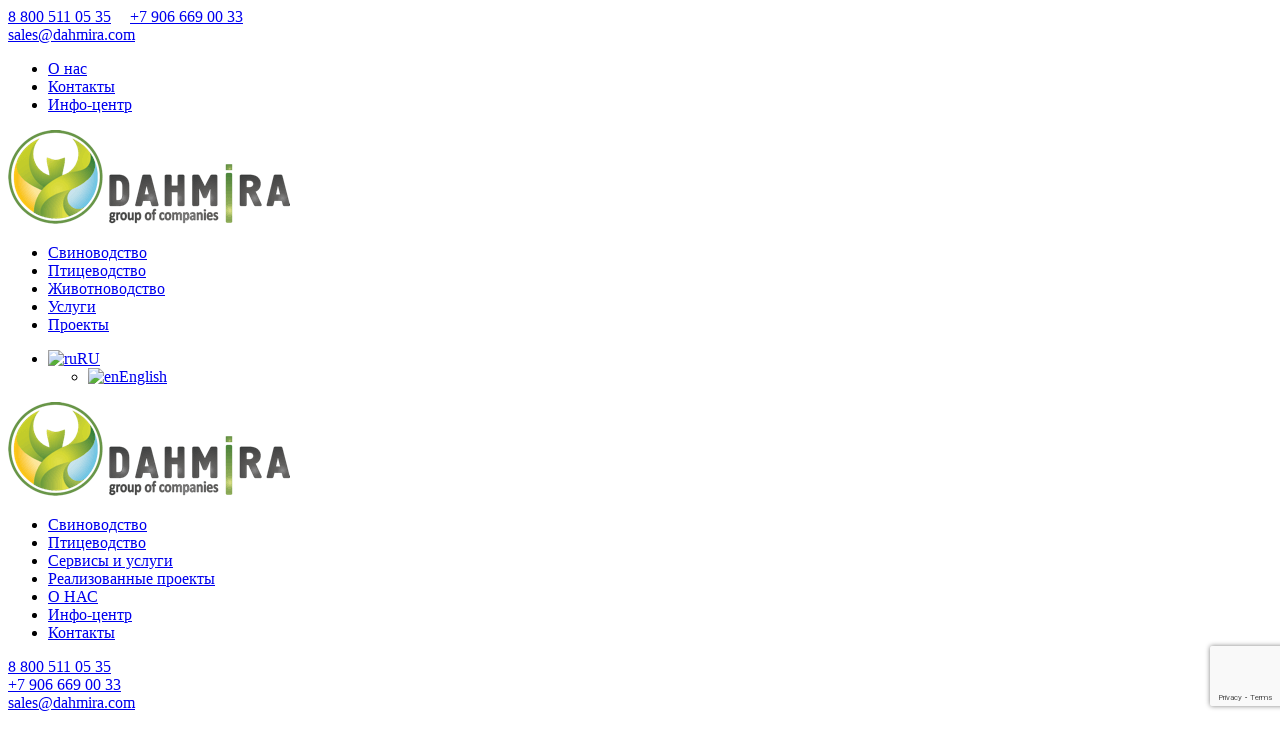

--- FILE ---
content_type: text/html; charset=UTF-8
request_url: https://dahmira.ru/svinovodstvo/osveshhenie-svinokompleksov/
body_size: 75004
content:
<!DOCTYPE html><html lang="ru-RU"><head>  <script async src="https://www.googletagmanager.com/gtag/js?id=G-8HKWNYX7DE"></script> <script>window.dataLayer = window.dataLayer || [];
  function gtag(){dataLayer.push(arguments);}
  gtag('js', new Date());

  gtag('config', 'G-8HKWNYX7DE');</script> <meta charset="UTF-8"><meta name="viewport" content="width=device-width, user-scalable=no, initial-scale=1.0, maximum-scale=1.0, minimum-scale=1.0"><meta http-equiv="X-UA-Compatible" content="ie=edge"><link rel="profile" href="https://gmpg.org/xfn/11"><link rel="pingback" href="https://dahmira.ru/xmlrpc.php"><link media="all" href="https://dahmira.ru/wp-content/cache/autoptimize/css/autoptimize_3655b04ef4fae3badeaa2fff76a9e24a.css" rel="stylesheet" /><title>Освещение для свиноферм с установкой по выгодным ценам</title> <script type="text/javascript">var contactform = [];
		var checkIfCalled = true;
		var renderGoogleInvisibleRecaptchaFront = function() {
			// prevent form submit from enter key
			jQuery("input[name=_wpcf7]").attr("class","formid");
				jQuery('.wpcf7-form').on('keyup keypress', "input", function(e) {
				  var keyCode = e.keyCode || e.which;
				  if (keyCode === 13) {
					e.preventDefault();
					return false;
				  }
				});

			jQuery('.wpcf7-submit').each(function(index){

				var checkexclude = 0;
				var form = jQuery(this).closest('.wpcf7-form');
				var value = jQuery(form).find(".formid").val();
				// check form exclude from invisible recaptcha
								if(checkexclude == 0){
					// Hide the form orig submit button
					form.find('.wpcf7-submit').hide();

					// Fetch class and value of orig submit button
					btnClasses = form.find('.wpcf7-submit').attr('class');
					btnValue = form.find('.wpcf7-submit').attr('value');

					// Add custom button and recaptcha holder

					form.find('.wpcf7-submit').after('<input type="button" id="wpcf-custom-btn-'+index+'" class="'+btnClasses+'  recaptcha-btn recaptcha-btn-type-css" value="'+btnValue+'" title="'+btnValue+'" >');
					form.append('<div class="recaptcha-holder" id="recaptcha-holder-'+index+'"></div>');
					// Recaptcha rendenr from here
					var holderId = grecaptcha.render('recaptcha-holder-'+index,{
								'sitekey':'6LeHeeQgAAAAAIWGDOVgzQhdJXiym4sdApdAkNfN',
								'size': 'invisible',
								'badge' : 'bottomright', // possible values: bottomright, bottomleft, inline
								'callback' : function (recaptchaToken) {
									//console.log(recaptchaToken);
									var response=jQuery('#recaptcha-holder-'+index).find('.g-recaptcha-response').val();
									//console.log(response);
									//Remove old response and store new respone
									jQuery('#recaptcha-holder-'+index).parent().find(".respose_post").remove();
									jQuery('#recaptcha-holder-'+index).after('<input type="hidden" name="g-recaptcha-response"  value="'+response+'" class="respose_post">')
									grecaptcha.reset(holderId);

									if(typeof customCF7Validator !== 'undefined'){
										if(!customCF7Validator(form)){
											return;
										}
									}
									// Call default Validator function
									else if(contactFormDefaultValidator(form)){
										return;
									}
									else{
										// hide the custom button and show orig submit button again and submit the form
										jQuery('#wpcf-custom-btn-'+index).hide();
										form.find('input[type=submit]').show();
										form.find("input[type=submit]").click();
										form.find('input[type=submit]').hide();
										jQuery('#wpcf-custom-btn-'+index).attr('style','');
									}
								}
						},false);

					// action call when click on custom button
					jQuery('#wpcf-custom-btn-'+index).click(function(event){
						event.preventDefault();
						// Call custom validator function
						if(typeof customCF7Validator == 'function'){
							if(!customCF7Validator(form)){
								return false;
							}
						}
						// Call default Validator function
						else if(contactFormDefaultValidator(form)){
							return false;
						}
						else if(grecaptcha.getResponse(holderId) != ''){
							grecaptcha.reset(holderId);
						}
						else{
							// execute the recaptcha challenge
							grecaptcha.execute(holderId);
						}
					});
				}
			});
		}</script><script  src="https://www.google.com/recaptcha/api.js?onload=renderGoogleInvisibleRecaptchaFront&render=explicit" async defer></script><link rel="alternate" hreflang="ru-ru" href="https://dahmira.ru/svinovodstvo/osveshhenie-svinokompleksov/" /><link rel="alternate" hreflang="en-us" href="https://dahmira.ru/en/pig-production/lighting-for-pig-farms/" /><meta name="description" content="Предлагаем заказать систему освещения для свинарника с доставкой. Опытные специалисты подберут и установят оборудование под Ваши нужды. Звоните! +380 67 077 80 08"/><meta name="robots" content="max-snippet:-1, max-image-preview:large, max-video-preview:-1"/><link rel="canonical" href="https://dahmira.ru/svinovodstvo/osveshhenie-svinokompleksov/" /><meta property="og:locale" content="ru_RU" /><meta property="og:type" content="article" /><meta property="og:title" content="Освещение для свиноферм с установкой по выгодным ценам" /><meta property="og:description" content="Предлагаем заказать систему освещения для свинарника с доставкой. Опытные специалисты подберут и установят оборудование под Ваши нужды. Звоните! +380 67 077 80 08" /><meta property="og:url" content="https://dahmira.ru/svinovodstvo/osveshhenie-svinokompleksov/" /><meta property="og:site_name" content="DAHMIRA" /><meta property="og:image" content="https://dahmira.ru/wp-content/uploads/2021/12/Osveshhenie-1.jpg" /><meta property="og:image:secure_url" content="https://dahmira.ru/wp-content/uploads/2021/12/Osveshhenie-1.jpg" /><meta property="og:image:width" content="331" /><meta property="og:image:height" content="220" /><meta name="twitter:card" content="summary_large_image" /><meta name="twitter:description" content="Предлагаем заказать систему освещения для свинарника с доставкой. Опытные специалисты подберут и установят оборудование под Ваши нужды. Звоните! +380 67 077 80 08" /><meta name="twitter:title" content="Освещение для свиноферм с установкой по выгодным ценам" /><meta name="twitter:image" content="https://dahmira.ru/wp-content/uploads/2021/12/Osveshhenie-1.jpg" /> <script type='application/ld+json' class='yoast-schema-graph yoast-schema-graph--main'>{"@context":"https://schema.org","@graph":[{"@type":"WebSite","@id":"https://dahmira.ru/#website","url":"https://dahmira.ru/","name":"DAHMIRA","potentialAction":{"@type":"SearchAction","target":"https://dahmira.ru/?s={search_term_string}","query-input":"required name=search_term_string"}},{"@type":"ImageObject","@id":"https://dahmira.ru/svinovodstvo/osveshhenie-svinokompleksov/#primaryimage","url":"https://dahmira.ru/wp-content/uploads/2021/12/Osveshhenie-1.jpg","width":331,"height":220},{"@type":"WebPage","@id":"https://dahmira.ru/svinovodstvo/osveshhenie-svinokompleksov/#webpage","url":"https://dahmira.ru/svinovodstvo/osveshhenie-svinokompleksov/","inLanguage":"ru-RU","name":"\u041e\u0441\u0432\u0435\u0449\u0435\u043d\u0438\u0435 \u0434\u043b\u044f \u0441\u0432\u0438\u043d\u043e\u0444\u0435\u0440\u043c \u0441 \u0443\u0441\u0442\u0430\u043d\u043e\u0432\u043a\u043e\u0439 \u043f\u043e \u0432\u044b\u0433\u043e\u0434\u043d\u044b\u043c \u0446\u0435\u043d\u0430\u043c","isPartOf":{"@id":"https://dahmira.ru/#website"},"primaryImageOfPage":{"@id":"https://dahmira.ru/svinovodstvo/osveshhenie-svinokompleksov/#primaryimage"},"datePublished":"2021-09-06T09:34:45+00:00","dateModified":"2022-12-16T12:49:21+00:00","description":"\u041f\u0440\u0435\u0434\u043b\u0430\u0433\u0430\u0435\u043c \u0437\u0430\u043a\u0430\u0437\u0430\u0442\u044c \u0441\u0438\u0441\u0442\u0435\u043c\u0443 \u043e\u0441\u0432\u0435\u0449\u0435\u043d\u0438\u044f \u0434\u043b\u044f \u0441\u0432\u0438\u043d\u0430\u0440\u043d\u0438\u043a\u0430 \u0441 \u0434\u043e\u0441\u0442\u0430\u0432\u043a\u043e\u0439. \u041e\u043f\u044b\u0442\u043d\u044b\u0435 \u0441\u043f\u0435\u0446\u0438\u0430\u043b\u0438\u0441\u0442\u044b \u043f\u043e\u0434\u0431\u0435\u0440\u0443\u0442 \u0438 \u0443\u0441\u0442\u0430\u043d\u043e\u0432\u044f\u0442 \u043e\u0431\u043e\u0440\u0443\u0434\u043e\u0432\u0430\u043d\u0438\u0435 \u043f\u043e\u0434 \u0412\u0430\u0448\u0438 \u043d\u0443\u0436\u0434\u044b. \u0417\u0432\u043e\u043d\u0438\u0442\u0435! +380 67 077 80 08"}]}</script> <link rel='dns-prefetch' href='//fonts.googleapis.com' /><link rel='dns-prefetch' href='//use.fontawesome.com' /><link rel='dns-prefetch' href='//s.w.org' /><link rel="alternate" type="application/rss+xml" title="DAHMIRA &raquo; Лента" href="https://dahmira.ru/feed/" /><link rel="alternate" type="application/rss+xml" title="DAHMIRA &raquo; Лента комментариев" href="https://dahmira.ru/comments/feed/" /> <script type="text/javascript">window._wpemojiSettings = {"baseUrl":"https:\/\/s.w.org\/images\/core\/emoji\/12.0.0-1\/72x72\/","ext":".png","svgUrl":"https:\/\/s.w.org\/images\/core\/emoji\/12.0.0-1\/svg\/","svgExt":".svg","source":{"concatemoji":"https:\/\/dahmira.ru\/wp-includes\/js\/wp-emoji-release.min.js"}};
			!function(e,a,t){var r,n,o,i,p=a.createElement("canvas"),s=p.getContext&&p.getContext("2d");function c(e,t){var a=String.fromCharCode;s.clearRect(0,0,p.width,p.height),s.fillText(a.apply(this,e),0,0);var r=p.toDataURL();return s.clearRect(0,0,p.width,p.height),s.fillText(a.apply(this,t),0,0),r===p.toDataURL()}function l(e){if(!s||!s.fillText)return!1;switch(s.textBaseline="top",s.font="600 32px Arial",e){case"flag":return!c([127987,65039,8205,9895,65039],[127987,65039,8203,9895,65039])&&(!c([55356,56826,55356,56819],[55356,56826,8203,55356,56819])&&!c([55356,57332,56128,56423,56128,56418,56128,56421,56128,56430,56128,56423,56128,56447],[55356,57332,8203,56128,56423,8203,56128,56418,8203,56128,56421,8203,56128,56430,8203,56128,56423,8203,56128,56447]));case"emoji":return!c([55357,56424,55356,57342,8205,55358,56605,8205,55357,56424,55356,57340],[55357,56424,55356,57342,8203,55358,56605,8203,55357,56424,55356,57340])}return!1}function d(e){var t=a.createElement("script");t.src=e,t.defer=t.type="text/javascript",a.getElementsByTagName("head")[0].appendChild(t)}for(i=Array("flag","emoji"),t.supports={everything:!0,everythingExceptFlag:!0},o=0;o<i.length;o++)t.supports[i[o]]=l(i[o]),t.supports.everything=t.supports.everything&&t.supports[i[o]],"flag"!==i[o]&&(t.supports.everythingExceptFlag=t.supports.everythingExceptFlag&&t.supports[i[o]]);t.supports.everythingExceptFlag=t.supports.everythingExceptFlag&&!t.supports.flag,t.DOMReady=!1,t.readyCallback=function(){t.DOMReady=!0},t.supports.everything||(n=function(){t.readyCallback()},a.addEventListener?(a.addEventListener("DOMContentLoaded",n,!1),e.addEventListener("load",n,!1)):(e.attachEvent("onload",n),a.attachEvent("onreadystatechange",function(){"complete"===a.readyState&&t.readyCallback()})),(r=t.source||{}).concatemoji?d(r.concatemoji):r.wpemoji&&r.twemoji&&(d(r.twemoji),d(r.wpemoji)))}(window,document,window._wpemojiSettings);</script> <link rel='stylesheet' id='fontMontserrat-css'  href='https://fonts.googleapis.com/css?family=Montserrat%3A400%2C700' type='text/css' media='all' /><link rel='stylesheet' id='fontawesome-css'  href='https://use.fontawesome.com/releases/v5.3.1/css/all.css' type='text/css' media='all' /> <script type='text/javascript' src='https://dahmira.ru/wp-includes/js/jquery/jquery.js'></script> <link rel='https://api.w.org/' href='https://dahmira.ru/wp-json/' /><link rel="EditURI" type="application/rsd+xml" title="RSD" href="https://dahmira.ru/xmlrpc.php?rsd" /><link rel="wlwmanifest" type="application/wlwmanifest+xml" href="https://dahmira.ru/wp-includes/wlwmanifest.xml" /><link rel='shortlink' href='https://dahmira.ru/?p=1647' /><link rel="alternate" type="application/json+oembed" href="https://dahmira.ru/wp-json/oembed/1.0/embed?url=https%3A%2F%2Fdahmira.ru%2Fsvinovodstvo%2Fosveshhenie-svinokompleksov%2F" /><link rel="alternate" type="text/xml+oembed" href="https://dahmira.ru/wp-json/oembed/1.0/embed?url=https%3A%2F%2Fdahmira.ru%2Fsvinovodstvo%2Fosveshhenie-svinokompleksov%2F&#038;format=xml" /><meta name="generator" content="WPML ver:3.8.4 stt:1,46;" /><link rel="icon" href="https://dahmira.ru/wp-content/uploads/2019/04/cropped-logo-32x32.png" sizes="32x32" /><link rel="icon" href="https://dahmira.ru/wp-content/uploads/2019/04/cropped-logo-192x192.png" sizes="192x192" /><link rel="apple-touch-icon-precomposed" href="https://dahmira.ru/wp-content/uploads/2019/04/cropped-logo-180x180.png" /><meta name="msapplication-TileImage" content="https://dahmira.ru/wp-content/uploads/2019/04/cropped-logo-270x270.png" />  <script type="text/javascript" >(function(m,e,t,r,i,k,a){m[i]=m[i]||function(){(m[i].a=m[i].a||[]).push(arguments)};
   m[i].l=1*new Date();k=e.createElement(t),a=e.getElementsByTagName(t)[0],k.async=1,k.src=r,a.parentNode.insertBefore(k,a)})
   (window, document, "script", "https://mc.yandex.ru/metrika/tag.js", "ym");

   ym(88348664, "init", {
        clickmap:true,
        trackLinks:true,
        accurateTrackBounce:true,
        webvisor:true
   });</script> <noscript><div><img src="https://mc.yandex.ru/watch/88348664" style="position:absolute; left:-9999px;" alt="" /></div></noscript></head><body data-rsssl=1><body data-rsssl=1 class="loading"><header class="header"><div class="desktop-menu"><div class="top-menu"><div class="container"><div class="top-menu__wrap"><div class="top-menu__wrap-left"><div class="top-menu__phone"> <a href="tel:8 800 511 05 35" class="top-menu__phone-link">8 800 511 05 35</a> <a href="tel:+7 906 669 00 33" class="top-menu__phone-link" style="margin-left: 15px;">+7 906 669 00 33</a></div><div class="top-menu__mail"> <a href="mailto:sales@dahmira.com" class="top-menu__mail-link">sales@dahmira.com</a></div></div><div class="top-menu__wrap-right"><ul id="menu-top-menu" class="top-menu__nav"><li id="menu-item-170" class="menu-item menu-item-type-post_type menu-item-object-page menu-item-170"><a href="https://dahmira.ru/servisy-i-uslugi/o-dahmira/">О нас</a></li><li id="menu-item-168" class="menu-item menu-item-type-post_type menu-item-object-page menu-item-168"><a href="https://dahmira.ru/kontakty/">Контакты</a></li><li id="menu-item-169" class="menu-item menu-item-type-post_type menu-item-object-page menu-item-169"><a href="https://dahmira.ru/info-tsentr/">Инфо-центр</a></li></ul></div></div></div></div><div class="main-menu"><div class="container"><div class="main-menu-wrap"><div class="main-logo"> <a href="https://dahmira.ru" class="logo"> <noscript><img src="https://dahmira.ru/wp-content/webp-express/webp-images/uploads/2019/04/logo-1.png.webp" alt=""></noscript><img class="lazyload" src='data:image/svg+xml,%3Csvg%20xmlns=%22http://www.w3.org/2000/svg%22%20viewBox=%220%200%20%20%22%3E%3C/svg%3E' data-src="https://dahmira.ru/wp-content/webp-express/webp-images/uploads/2019/04/logo-1.png.webp" alt=""> </a></div><ul id="menu-top-menu-bottom" class="menu-list"><li id="menu-item-219" class="menu-item menu-item-type-custom menu-item-object-custom menu-item-219"><a href="https://dahmira.ru/svinovodstvo/">Свиноводство</a></li><li id="menu-item-220" class="menu-item menu-item-type-custom menu-item-object-custom menu-item-220"><a href="https://dahmira.ru/ptitsevodstvo/">Птицеводство</a></li><li id="menu-item-3421" class="menu-item menu-item-type-post_type menu-item-object-page menu-item-3421"><a href="https://dahmira.ru/zhivotnovodstvo/">Животноводство</a></li><li id="menu-item-174" class="menu-item menu-item-type-post_type menu-item-object-page menu-item-174"><a href="https://dahmira.ru/servisy-i-uslugi/">Услуги</a></li><li id="menu-item-173" class="menu-item menu-item-type-post_type menu-item-object-page menu-item-173"><a href="https://dahmira.ru/realizovannye-proekty/">Проекты</a></li></ul><div class="top-menu-switch-lang"><div
 class="wpml-ls-statics-shortcode_actions wpml-ls wpml-ls-legacy-dropdown js-wpml-ls-legacy-dropdown"><ul><li tabindex="0" class="wpml-ls-slot-shortcode_actions wpml-ls-item wpml-ls-item-ru wpml-ls-current-language wpml-ls-first-item wpml-ls-item-legacy-dropdown"> <a href="#" class="js-wpml-ls-item-toggle wpml-ls-item-toggle"><noscript><img class="wpml-ls-flag" src="https://dahmira.ru/wp-content/plugins/sitepress-multilingual-cms/res/flags/ru.png" alt="ru" title="RU"></noscript><img class="lazyload wpml-ls-flag" src='data:image/svg+xml,%3Csvg%20xmlns=%22http://www.w3.org/2000/svg%22%20viewBox=%220%200%20%20%22%3E%3C/svg%3E' data-src="https://dahmira.ru/wp-content/plugins/sitepress-multilingual-cms/res/flags/ru.png" alt="ru" title="RU"><span class="wpml-ls-native">RU</span></a><ul class="wpml-ls-sub-menu"><li class="wpml-ls-slot-shortcode_actions wpml-ls-item wpml-ls-item-en wpml-ls-last-item"> <a href="https://dahmira.ru/en/pig-production/lighting-for-pig-farms/"><noscript><img class="wpml-ls-flag" src="https://dahmira.ru/wp-content/plugins/sitepress-multilingual-cms/res/flags/en.png" alt="en" title="English"></noscript><img class="lazyload wpml-ls-flag" src='data:image/svg+xml,%3Csvg%20xmlns=%22http://www.w3.org/2000/svg%22%20viewBox=%220%200%20%20%22%3E%3C/svg%3E' data-src="https://dahmira.ru/wp-content/plugins/sitepress-multilingual-cms/res/flags/en.png" alt="en" title="English"><span class="wpml-ls-native">English</span></a></li></ul></li></ul></div></div></div></div></div></div><div class="mobile-menu"><div class="mob-s"><div class="mobile-menu-header"><div class="mobile-logo"> <a href="https://dahmira.ru"> <noscript><img src="https://dahmira.ru/wp-content/webp-express/webp-images/uploads/2019/04/logo-1.png.webp" alt=""></noscript><img class="lazyload" src='data:image/svg+xml,%3Csvg%20xmlns=%22http://www.w3.org/2000/svg%22%20viewBox=%220%200%20%20%22%3E%3C/svg%3E' data-src="https://dahmira.ru/wp-content/webp-express/webp-images/uploads/2019/04/logo-1.png.webp" alt=""> </a></div><div class="mobile-btn"><p class="line-1"></p><p class="line-2"></p><p class="line-3"></p></div></div><div class="mobile-menu-body"><div class="mobile-top-menu"><ul id="menu-top-menu-mob" class="mobile-menu-list"><li id="menu-item-222" class="menu-item menu-item-type-custom menu-item-object-custom menu-item-222"><a href="https://dahmira.ru/svinovodstvo/">Свиноводство</a></li><li id="menu-item-221" class="menu-item menu-item-type-custom menu-item-object-custom menu-item-221"><a href="https://dahmira.ru/directions_categories/ptitsevodstvo/">Птицеводство</a></li><li id="menu-item-178" class="menu-item menu-item-type-post_type menu-item-object-page menu-item-178"><a href="https://dahmira.ru/servisy-i-uslugi/">Сервисы и услуги</a></li><li id="menu-item-175" class="menu-item menu-item-type-post_type menu-item-object-page menu-item-175"><a href="https://dahmira.ru/realizovannye-proekty/">Реализованные проекты</a></li><li id="menu-item-181" class="menu-item menu-item-type-post_type menu-item-object-page menu-item-181"><a href="https://dahmira.ru/servisy-i-uslugi/o-dahmira/">О НАС</a></li><li id="menu-item-180" class="menu-item menu-item-type-post_type menu-item-object-page menu-item-180"><a href="https://dahmira.ru/info-tsentr/">Инфо-центр</a></li><li id="menu-item-179" class="menu-item menu-item-type-post_type menu-item-object-page menu-item-179"><a href="https://dahmira.ru/kontakty/">Контакты</a></li></ul><div class="mobile-menu-contact"><div class="mobile-menu-contact__phone"> <a href="tel:8 800 511 05 35" class="mobile-menu-contact__phone-link">8 800 511 05 35</a><br> <a href="tel:+7 906 669 00 33" class="mobile-menu-contact__phone-link">+7 906 669 00 33</a></div><div class="mobile-menu-contact__mail"> <a href="mailto:sales@dahmira.com" class="mobile-menu-contact__mail-link">sales@dahmira.com</a></div></div></div></div></div></div></header><main class="main"><div class="banner-sv"><div style="background: url('https://dahmira.ru/wp-content/webp-express/webp-images/uploads/2021/10/osv.png.webp'); background-size: cover;" class="img-with-text"><div class="banner-sv-content"><h1>Освещение для свинокомплексов по низкой цене</h1><div class="banner-sv-a"><div role="form" class="wpcf7" id="wpcf7-f5-o2" lang="ru-RU" dir="ltr"><div class="screen-reader-response"></div><form action="/svinovodstvo/osveshhenie-svinokompleksov/#wpcf7-f5-o2" method="post" class="wpcf7-form" novalidate="novalidate"><div style="display: none;"> <input type="hidden" name="_wpcf7" value="5" /> <input type="hidden" name="_wpcf7_version" value="5.1.6" /> <input type="hidden" name="_wpcf7_locale" value="ru_RU" /> <input type="hidden" name="_wpcf7_unit_tag" value="wpcf7-f5-o2" /> <input type="hidden" name="_wpcf7_container_post" value="0" /></div><div class="row"><div class="col-xl-6"> <span class="wpcf7-form-control-wrap text-849"><input type="text" name="text-849" value="" size="40" class="wpcf7-form-control wpcf7-text wpcf7-validates-as-required feedback-input" aria-required="true" aria-invalid="false" placeholder="Ваше имя" /></span></div><div class="col-xl-6"> <span class="wpcf7-form-control-wrap email-136"><input type="email" name="email-136" value="" size="40" class="wpcf7-form-control wpcf7-text wpcf7-email wpcf7-validates-as-required wpcf7-validates-as-email feedback-input" aria-required="true" aria-invalid="false" placeholder="Ваше e-mail" /></span></div><div class="col-xl-6"> <span class="wpcf7-form-control-wrap tel-42"><input type="tel" name="tel-42" value="" size="40" class="wpcf7-form-control wpcf7-text wpcf7-tel wpcf7-validates-as-tel feedback-input" aria-invalid="false" placeholder="Ваш телефон" /></span></div><div class="col-xl-6"> <input type="submit" value="Отправить" class="wpcf7-form-control wpcf7-submit feedback-btn" /></div></div> <noscript><div class="wpcf7-response-output wpcf7-spam-blocked">Your browser does not support JavaScript!. Please enable javascript in your browser in order to get form work properly.</div> </noscript><script type='text/javascript'>if(contactform === undefined){
							var contactform = [];
						}
						var innerVal = [5,'mail_sent_ok','Спасибо за Ваше сообщение. Оно успешно отправлено.'];
						contactform.push(innerVal);
						var innerVal = [5,'mail_sent_ng','При отправке сообщения произошла ошибка. Пожалуйста, попробуйте ещё раз позже.'];
						contactform.push(innerVal);
						var innerVal = [5,'validation_error','Одно или несколько полей содержат ошибочные данные. Пожалуйста, проверьте их и попробуйте ещё раз.'];
						contactform.push(innerVal);
						var innerVal = [5,'spam','При отправке сообщения произошла ошибка. Пожалуйста, попробуйте ещё раз позже.'];
						contactform.push(innerVal);
						var innerVal = [5,'accept_terms','Вы должны принять условия и положения перед отправкой вашего сообщения.'];
						contactform.push(innerVal);
						var innerVal = [5,'invalid_required','Поле обязательно для заполнения.'];
						contactform.push(innerVal);
						var innerVal = [5,'invalid_too_long','Поле слишком длинное.'];
						contactform.push(innerVal);
						var innerVal = [5,'invalid_too_short','Поле слишком короткое.'];
						contactform.push(innerVal);
						var innerVal = [5,'invalid_date','Формат даты некорректен.'];
						contactform.push(innerVal);
						var innerVal = [5,'date_too_early','Введённая дата слишком далеко в прошлом.'];
						contactform.push(innerVal);
						var innerVal = [5,'date_too_late','Введённая дата слишком далеко в будущем.'];
						contactform.push(innerVal);
						var innerVal = [5,'upload_failed','При загрузке файла произошла неизвестная ошибка.'];
						contactform.push(innerVal);
						var innerVal = [5,'upload_file_type_invalid','Вам не разрешено загружать файлы этого типа.'];
						contactform.push(innerVal);
						var innerVal = [5,'upload_file_too_large','Файл слишком большой.'];
						contactform.push(innerVal);
						var innerVal = [5,'upload_failed_php_error','При загрузке файла произошла ошибка.'];
						contactform.push(innerVal);
						var innerVal = [5,'invalid_number','Формат числа некорректен.'];
						contactform.push(innerVal);
						var innerVal = [5,'number_too_small','Число меньше минимально допустимого.'];
						contactform.push(innerVal);
						var innerVal = [5,'number_too_large','Число больше максимально допустимого.'];
						contactform.push(innerVal);
						var innerVal = [5,'quiz_answer_not_correct','Неверный ответ на проверочный вопрос.'];
						contactform.push(innerVal);
						var innerVal = [5,'invalid_email','Неверно введён электронный адрес.'];
						contactform.push(innerVal);
						var innerVal = [5,'invalid_url','Введён некорректный URL адрес.'];
						contactform.push(innerVal);
						var innerVal = [5,'invalid_tel','Введён некорректный телефонный номер.'];
						contactform.push(innerVal);
						var innerVal = [5,'gdpr',''];
						contactform.push(innerVal);</script><input type='hidden' class='wpcf7-pum' value='{"closepopup":false,"closedelay":0,"openpopup":false,"openpopup_id":0}' /><div class="wpcf7-response-output wpcf7-display-none"></div></form></div></div></div></div></div><div class="container"><h2 class="block-title left-title start-h-sv">Заказать оборудование для освещения свинокомплексов под ключ</h2><div class="text-sv"><p><span style="font-weight: 400;">Освещение на свиноферме, как и любое другое оборудование играет свою важную роль. </span></p><p>&nbsp;</p><p><span style="font-weight: 400;">На каждом из участков правильно организованное освещение влияет на производственные показатели: на осеменении &#8212; процент осеменения, на ожидании &#8212; количество абортов, на опоросе &#8212; освещение влияет на комфортность животных и удобство для операторов в работе, на доращивании и откорме светом можно увеличить привесы.</span></p></div></div><div class="trouble-sv grayblock"><div class="facts-block wow zoomIn grayblock-content"><div class="container"><p class="block-title left-title">Вам это будет интересно если...</p><div class="row"><div class="col-xl-4 col-lg-4 col-md-4 col-sm-6"><div class="facts-item"><p class="facts-number">01</p><p class="facts-text">наблюдается низкий процент осеменения, возможно из-за недостатка света</p></div></div><div class="col-xl-4 col-lg-4 col-md-4 col-sm-6"><div class="facts-item"><p class="facts-number">02</p><p class="facts-text">Вы хотите установить автоматическое управление светом по выставленным нормам</p></div></div><div class="col-xl-4 col-lg-4 col-md-4 col-sm-6"><div class="facts-item"><p class="facts-number">03</p><p class="facts-text">Вашим сотрудникам не удобно работать в сумерках</p></div></div></div></div></div></div><div class="stages-sv wow zoomIn"><div class="stages-sv-block"><div class="container"><p class="block-title left-title">Этапы внедрения</p><div class="stages-row-sv"><div class="stages-elem-sv"><div class="stages-sv-item"><p class="stages-dec-sv">01</p><p class="stages-text-sv">Рассмотрение заявки</p></div></div><div class="stages-elem-sv"><div class="stages-sv-item"><p class="stages-dec-sv">02</p><p class="stages-text-sv">Выявление проблем</p></div></div><div class="stages-elem-sv"><div class="stages-sv-item"><p class="stages-dec-sv">03</p><p class="stages-text-sv">Подбор оборудования</p></div></div><div class="stages-elem-sv"><div class="stages-sv-item"><p class="stages-dec-sv">04</p><p class="stages-text-sv">Подготовка предложения</p></div></div><div class="stages-elem-sv"><div class="stages-sv-item"><p class="stages-dec-sv">05</p><p class="stages-text-sv">Поставка оборудования</p></div></div><div class="stages-elem-sv"><div class="stages-sv-item"><p class="stages-dec-sv">06</p><p class="stages-text-sv">Установка оборудования</p></div></div></div></div></div></div><div class="projects-sv wow zoomIn grayblock grayblock-content"><div class="container"><div class="row"><div class="col-xl-5 col-lg-5"><h2 class="block-title left-title">Наши проекты</h2><p class="equipment-h-sv">Оборудование:</p><p class="equipment-sv">Содержание свиноматок на опросе и на осеменении: <br - Станочное оборудование СЛПК-14,<br>- Система кормление трос-шайба Daltec,<br>- Вентиляторы Multifan,<br>- Система кормления шнек VVM для свиней на откорме,<br>- Система микроклимата TPI, CTI, СЛПК-14</p><p class="desc-sv">Поставка оборудования: СИСТЕМА КОРМЛЕНИЯ на «Ожидание», на «Опоросе» на «Доращивание; СИСТЕМА ПОЕНИЯ на «Опоросе»,  на «Осеменение», на «Ожидание», на «Доращивание»; СИСТЕМА МИКРОКЛИМАТА на «Опоросе»,  на «Осеменение», на «Ожидание», на «Доращивание»; СИСТЕМА СОДЕРЖАНИЯ на «Хрячнике» на «Опоросе»,  на «Осеменение», на «Ожидание», на «Доращивание»</p><div class="peculiarities-div-sv"><p class="peculiarities-h-sv">Особенности:</p><p class="peculiarities-sv">Поставка оборудования и шеф-монтаж под ключ с пуска наладкой и удаленным обслуживанием на пол года. А также поставка свиноматок через компанию партнер Fransagro</p></div> <a href="/realizovannye-proekty/" class="green-btn btn-full-width">Смотреть другие проекты</a></div><div class="col-xl-7 col-lg-7"><div class="faq-slider"><div class="about-slider-item"> <a href="https://dahmira.ru/wp-content/uploads/2021/09/IMG_2618-scaled.jpg" data-lightbox="image-1" data-title="About image"> <noscript><img src="https://dahmira.ru/wp-content/webp-express/webp-images/uploads/2021/09/IMG_2618-scaled.jpg.webp" alt="" class="about-slider-img"></noscript><img src='data:image/svg+xml,%3Csvg%20xmlns=%22http://www.w3.org/2000/svg%22%20viewBox=%220%200%20%20%22%3E%3C/svg%3E' data-src="https://dahmira.ru/wp-content/webp-express/webp-images/uploads/2021/09/IMG_2618-scaled.jpg.webp" alt="" class="lazyload about-slider-img"> </a></div></div></div></div></div></div><div class="container"><p class="block-title left-title ant-h-sv">Наши специалисты</p><div class="row justify-content-center"><div class="col-xl-4 col-lg-4 col-md-4 col-sm-12"><div class="pig-articles-block h585 aducat-sv"><div class="nataliya"></div><p align="center"><span>Наталья Слипец</span></p> <br><p>- Опыт в свиноводстве <strong>более 15 лет</strong>;<br> - Путь от студента практиканта до управляющего на свиноводческой ферме в Дании - 96 месяцев;<br> - Спроектировала и запустила более 15 объектов по СНГ;<br> - Опыт разработки технологических проектов для датского производителя оборудования по свиноводству Ikadan - 5 лет</p></div></div><div class="col-xl-4 col-lg-4 col-md-4 col-sm-12"><div class="pig-articles-block h585 aducat-sv"><div class="alex"></div><p align="center"><span>Александр Терешко</span></p> <br><p>- Практический опыт в промышленном свиноводстве <strong>более 10 лет</strong> (от главного ветеринарного врача СТК до технолога-консультанта);<br> - Стажировка/практика/посещение передовых ферм в Дании (1,5 года), Бельгии, Польше, России с целью изучения и обмена опытом работы;<br> - Консультирование, техническая поддержка - от свиноводческих ферм до крупных агрохолдингов.</p></div></div><div class="col-xl-4 col-lg-4 col-md-4 col-sm-12"><div class="pig-articles-block h585 aducat-sv"><div class="benua"></div><p align="center"><span>Бенуа Годен</span></p> <br><p>- Опыт в свиноводстве <strong>более 20 лет</strong>;<br> - Технологическое сопровождение свинокомплексов в России, Украине, Чехии, Китае, Канаде, и в других странах;<br> - Оказание консультационных и аудиторских услуг для различных компаний в свиноводческих комплексах;<br> - Работа по снижению издержек производства на племенных фермах компании «Франс Гибрид» (снижение издержек на 18,5 %).</p></div></div></div></div><div class="partners-block"><div class="clients-block wow zoomIn"><div class="container"><p class="block-title left-title">Партнеры</p><div class="clients-slider"><div class="clients-item"> <noscript><img src="https://dahmira.ru/wp-content/webp-express/webp-images/uploads/2021/09/skiold-landm.png.webp" alt=""></noscript><img class="lazyload" src='data:image/svg+xml,%3Csvg%20xmlns=%22http://www.w3.org/2000/svg%22%20viewBox=%220%200%20%20%22%3E%3C/svg%3E' data-src="https://dahmira.ru/wp-content/webp-express/webp-images/uploads/2021/09/skiold-landm.png.webp" alt=""></div><div class="clients-item"> <noscript><img src="https://dahmira.ru/wp-content/webp-express/webp-images/uploads/2021/09/Logotip-SLPK-14.jpg.webp" alt=""></noscript><img class="lazyload" src='data:image/svg+xml,%3Csvg%20xmlns=%22http://www.w3.org/2000/svg%22%20viewBox=%220%200%20%20%22%3E%3C/svg%3E' data-src="https://dahmira.ru/wp-content/webp-express/webp-images/uploads/2021/09/Logotip-SLPK-14.jpg.webp" alt=""></div><div class="clients-item"> <noscript><img src="https://dahmira.ru/wp-content/webp-express/webp-images/uploads/2021/09/Logo-Syst.png.webp" alt=""></noscript><img class="lazyload" src='data:image/svg+xml,%3Csvg%20xmlns=%22http://www.w3.org/2000/svg%22%20viewBox=%220%200%20%20%22%3E%3C/svg%3E' data-src="https://dahmira.ru/wp-content/webp-express/webp-images/uploads/2021/09/Logo-Syst.png.webp" alt=""></div><div class="clients-item"> <noscript><img src="https://dahmira.ru/wp-content/webp-express/webp-images/uploads/2021/09/logo_fmgrupo.png.webp" alt=""></noscript><img class="lazyload" src='data:image/svg+xml,%3Csvg%20xmlns=%22http://www.w3.org/2000/svg%22%20viewBox=%220%200%20%20%22%3E%3C/svg%3E' data-src="https://dahmira.ru/wp-content/webp-express/webp-images/uploads/2021/09/logo_fmgrupo.png.webp" alt=""></div><div class="clients-item"> <noscript><img src="https://dahmira.ru/wp-content/webp-express/webp-images/uploads/2021/09/logo.png.webp" alt=""></noscript><img class="lazyload" src='data:image/svg+xml,%3Csvg%20xmlns=%22http://www.w3.org/2000/svg%22%20viewBox=%220%200%20%20%22%3E%3C/svg%3E' data-src="https://dahmira.ru/wp-content/webp-express/webp-images/uploads/2021/09/logo.png.webp" alt=""></div><div class="clients-item"> <noscript><img src="https://dahmira.ru/wp-content/webp-express/webp-images/uploads/2021/09/ikadan.png.webp" alt=""></noscript><img class="lazyload" src='data:image/svg+xml,%3Csvg%20xmlns=%22http://www.w3.org/2000/svg%22%20viewBox=%220%200%20%20%22%3E%3C/svg%3E' data-src="https://dahmira.ru/wp-content/webp-express/webp-images/uploads/2021/09/ikadan.png.webp" alt=""></div><div class="clients-item"> <noscript><img src="https://dahmira.ru/wp-content/webp-express/webp-images/uploads/2021/09/Daltec.logo_.gul_-1024x457-1.png.webp" alt=""></noscript><img class="lazyload" src='data:image/svg+xml,%3Csvg%20xmlns=%22http://www.w3.org/2000/svg%22%20viewBox=%220%200%20%20%22%3E%3C/svg%3E' data-src="https://dahmira.ru/wp-content/webp-express/webp-images/uploads/2021/09/Daltec.logo_.gul_-1024x457-1.png.webp" alt=""></div><div class="clients-item"> <noscript><img src="https://dahmira.ru/wp-content/webp-express/webp-images/uploads/2021/09/Dahmira-CTI.png.webp" alt=""></noscript><img class="lazyload" src='data:image/svg+xml,%3Csvg%20xmlns=%22http://www.w3.org/2000/svg%22%20viewBox=%220%200%20%20%22%3E%3C/svg%3E' data-src="https://dahmira.ru/wp-content/webp-express/webp-images/uploads/2021/09/Dahmira-CTI.png.webp" alt=""></div><div class="clients-item"> <noscript><img src="https://dahmira.ru/wp-content/webp-express/webp-images/uploads/2021/09/CZ_.png.webp" alt=""></noscript><img class="lazyload" src='data:image/svg+xml,%3Csvg%20xmlns=%22http://www.w3.org/2000/svg%22%20viewBox=%220%200%20%20%22%3E%3C/svg%3E' data-src="https://dahmira.ru/wp-content/webp-express/webp-images/uploads/2021/09/CZ_.png.webp" alt=""></div><div class="clients-item"> <noscript><img src="https://dahmira.ru/wp-content/webp-express/webp-images/uploads/2021/09/0fad6540bc922c116508e29692f207b9.jpg.webp" alt=""></noscript><img class="lazyload" src='data:image/svg+xml,%3Csvg%20xmlns=%22http://www.w3.org/2000/svg%22%20viewBox=%220%200%20%20%22%3E%3C/svg%3E' data-src="https://dahmira.ru/wp-content/webp-express/webp-images/uploads/2021/09/0fad6540bc922c116508e29692f207b9.jpg.webp" alt=""></div><div class="clients-item"> <noscript><img src="https://dahmira.ru/wp-content/webp-express/webp-images/uploads/2021/09/VALLI_marchio_RGB-01.png.webp" alt=""></noscript><img class="lazyload" src='data:image/svg+xml,%3Csvg%20xmlns=%22http://www.w3.org/2000/svg%22%20viewBox=%220%200%20%20%22%3E%3C/svg%3E' data-src="https://dahmira.ru/wp-content/webp-express/webp-images/uploads/2021/09/VALLI_marchio_RGB-01.png.webp" alt=""></div></div></div></div></div></main><div class="feedback-block"><div class="container"><div class="row"><div class="col-xl-6 col-md-6"><div class="feedback-text"> Хотите получить консультацию?</div></div><div class="col-xl-6 col-md-6"><div class="feedback-form"><div role="form" class="wpcf7" id="wpcf7-f5-o3" lang="ru-RU" dir="ltr"><div class="screen-reader-response"></div><form action="/svinovodstvo/osveshhenie-svinokompleksov/#wpcf7-f5-o3" method="post" class="wpcf7-form" novalidate="novalidate"><div style="display: none;"> <input type="hidden" name="_wpcf7" value="5" /> <input type="hidden" name="_wpcf7_version" value="5.1.6" /> <input type="hidden" name="_wpcf7_locale" value="ru_RU" /> <input type="hidden" name="_wpcf7_unit_tag" value="wpcf7-f5-o3" /> <input type="hidden" name="_wpcf7_container_post" value="0" /></div><div class="row"><div class="col-xl-6"> <span class="wpcf7-form-control-wrap text-849"><input type="text" name="text-849" value="" size="40" class="wpcf7-form-control wpcf7-text wpcf7-validates-as-required feedback-input" aria-required="true" aria-invalid="false" placeholder="Ваше имя" /></span></div><div class="col-xl-6"> <span class="wpcf7-form-control-wrap email-136"><input type="email" name="email-136" value="" size="40" class="wpcf7-form-control wpcf7-text wpcf7-email wpcf7-validates-as-required wpcf7-validates-as-email feedback-input" aria-required="true" aria-invalid="false" placeholder="Ваше e-mail" /></span></div><div class="col-xl-6"> <span class="wpcf7-form-control-wrap tel-42"><input type="tel" name="tel-42" value="" size="40" class="wpcf7-form-control wpcf7-text wpcf7-tel wpcf7-validates-as-tel feedback-input" aria-invalid="false" placeholder="Ваш телефон" /></span></div><div class="col-xl-6"> <input type="submit" value="Отправить" class="wpcf7-form-control wpcf7-submit feedback-btn" /></div></div> <noscript><div class="wpcf7-response-output wpcf7-spam-blocked">Your browser does not support JavaScript!. Please enable javascript in your browser in order to get form work properly.</div> </noscript><script type='text/javascript'>if(contactform === undefined){
							var contactform = [];
						}
						var innerVal = [5,'mail_sent_ok','Спасибо за Ваше сообщение. Оно успешно отправлено.'];
						contactform.push(innerVal);
						var innerVal = [5,'mail_sent_ng','При отправке сообщения произошла ошибка. Пожалуйста, попробуйте ещё раз позже.'];
						contactform.push(innerVal);
						var innerVal = [5,'validation_error','Одно или несколько полей содержат ошибочные данные. Пожалуйста, проверьте их и попробуйте ещё раз.'];
						contactform.push(innerVal);
						var innerVal = [5,'spam','При отправке сообщения произошла ошибка. Пожалуйста, попробуйте ещё раз позже.'];
						contactform.push(innerVal);
						var innerVal = [5,'accept_terms','Вы должны принять условия и положения перед отправкой вашего сообщения.'];
						contactform.push(innerVal);
						var innerVal = [5,'invalid_required','Поле обязательно для заполнения.'];
						contactform.push(innerVal);
						var innerVal = [5,'invalid_too_long','Поле слишком длинное.'];
						contactform.push(innerVal);
						var innerVal = [5,'invalid_too_short','Поле слишком короткое.'];
						contactform.push(innerVal);
						var innerVal = [5,'invalid_date','Формат даты некорректен.'];
						contactform.push(innerVal);
						var innerVal = [5,'date_too_early','Введённая дата слишком далеко в прошлом.'];
						contactform.push(innerVal);
						var innerVal = [5,'date_too_late','Введённая дата слишком далеко в будущем.'];
						contactform.push(innerVal);
						var innerVal = [5,'upload_failed','При загрузке файла произошла неизвестная ошибка.'];
						contactform.push(innerVal);
						var innerVal = [5,'upload_file_type_invalid','Вам не разрешено загружать файлы этого типа.'];
						contactform.push(innerVal);
						var innerVal = [5,'upload_file_too_large','Файл слишком большой.'];
						contactform.push(innerVal);
						var innerVal = [5,'upload_failed_php_error','При загрузке файла произошла ошибка.'];
						contactform.push(innerVal);
						var innerVal = [5,'invalid_number','Формат числа некорректен.'];
						contactform.push(innerVal);
						var innerVal = [5,'number_too_small','Число меньше минимально допустимого.'];
						contactform.push(innerVal);
						var innerVal = [5,'number_too_large','Число больше максимально допустимого.'];
						contactform.push(innerVal);
						var innerVal = [5,'quiz_answer_not_correct','Неверный ответ на проверочный вопрос.'];
						contactform.push(innerVal);
						var innerVal = [5,'invalid_email','Неверно введён электронный адрес.'];
						contactform.push(innerVal);
						var innerVal = [5,'invalid_url','Введён некорректный URL адрес.'];
						contactform.push(innerVal);
						var innerVal = [5,'invalid_tel','Введён некорректный телефонный номер.'];
						contactform.push(innerVal);
						var innerVal = [5,'gdpr',''];
						contactform.push(innerVal);</script><input type='hidden' class='wpcf7-pum' value='{"closepopup":false,"closedelay":0,"openpopup":false,"openpopup_id":0}' /><div class="wpcf7-response-output wpcf7-display-none"></div></form></div></div></div></div></div></div><footer class="footer"><div class="container"><div class="top-footer"> <a href="" class="footer-logo"> <noscript><img src="https://dahmira.ru/wp-content/webp-express/webp-images/uploads/2019/04/logo-1.png.webp" alt=""></noscript><img class="lazyload" src='data:image/svg+xml,%3Csvg%20xmlns=%22http://www.w3.org/2000/svg%22%20viewBox=%220%200%20%20%22%3E%3C/svg%3E' data-src="https://dahmira.ru/wp-content/webp-express/webp-images/uploads/2019/04/logo-1.png.webp" alt=""> </a><div class="follow-form"><p class="follow-form-title"> Подписаться на новинки отрасли</p><div class="contact-footer"><div role="form" class="wpcf7" id="wpcf7-f202-o4" lang="ru-RU" dir="ltr"><div class="screen-reader-response"></div><form action="/svinovodstvo/osveshhenie-svinokompleksov/#wpcf7-f202-o4" method="post" class="wpcf7-form" novalidate="novalidate"><div style="display: none;"> <input type="hidden" name="_wpcf7" value="202" /> <input type="hidden" name="_wpcf7_version" value="5.1.6" /> <input type="hidden" name="_wpcf7_locale" value="ru_RU" /> <input type="hidden" name="_wpcf7_unit_tag" value="wpcf7-f202-o4" /> <input type="hidden" name="_wpcf7_container_post" value="0" /></div><p><span class="wpcf7-form-control-wrap email-567"><input type="email" name="email-567" value="" size="40" class="wpcf7-form-control wpcf7-text wpcf7-email wpcf7-validates-as-required wpcf7-validates-as-email follow-input" aria-required="true" aria-invalid="false" placeholder="E-mail" /></span><input type="submit" value="Отправить" class="wpcf7-form-control wpcf7-submit follow-btn" /></p> <noscript><div class="wpcf7-response-output wpcf7-spam-blocked">Your browser does not support JavaScript!. Please enable javascript in your browser in order to get form work properly.</div> </noscript><script type='text/javascript'>if(contactform === undefined){
							var contactform = [];
						}
						var innerVal = [202,'mail_sent_ok','Спасибо за Ваше сообщение. Оно успешно отправлено.'];
						contactform.push(innerVal);
						var innerVal = [202,'mail_sent_ng','При отправке сообщения произошла ошибка. Пожалуйста, попробуйте ещё раз позже.'];
						contactform.push(innerVal);
						var innerVal = [202,'validation_error','Одно или несколько полей содержат ошибочные данные. Пожалуйста, проверьте их и попробуйте ещё раз.'];
						contactform.push(innerVal);
						var innerVal = [202,'spam','При отправке сообщения произошла ошибка. Пожалуйста, попробуйте ещё раз позже.'];
						contactform.push(innerVal);
						var innerVal = [202,'accept_terms','Вы должны принять условия и положения перед отправкой вашего сообщения.'];
						contactform.push(innerVal);
						var innerVal = [202,'invalid_required','Поле обязательно для заполнения.'];
						contactform.push(innerVal);
						var innerVal = [202,'invalid_too_long','Поле слишком длинное.'];
						contactform.push(innerVal);
						var innerVal = [202,'invalid_too_short','Поле слишком короткое.'];
						contactform.push(innerVal);
						var innerVal = [202,'invalid_date','Формат даты некорректен.'];
						contactform.push(innerVal);
						var innerVal = [202,'date_too_early','Введённая дата слишком далеко в прошлом.'];
						contactform.push(innerVal);
						var innerVal = [202,'date_too_late','Введённая дата слишком далеко в будущем.'];
						contactform.push(innerVal);
						var innerVal = [202,'upload_failed','При загрузке файла произошла неизвестная ошибка.'];
						contactform.push(innerVal);
						var innerVal = [202,'upload_file_type_invalid','Вам не разрешено загружать файлы этого типа.'];
						contactform.push(innerVal);
						var innerVal = [202,'upload_file_too_large','Файл слишком большой.'];
						contactform.push(innerVal);
						var innerVal = [202,'upload_failed_php_error','При загрузке файла произошла ошибка.'];
						contactform.push(innerVal);
						var innerVal = [202,'invalid_number','Формат числа некорректен.'];
						contactform.push(innerVal);
						var innerVal = [202,'number_too_small','Число меньше минимально допустимого.'];
						contactform.push(innerVal);
						var innerVal = [202,'number_too_large','Число больше максимально допустимого.'];
						contactform.push(innerVal);
						var innerVal = [202,'quiz_answer_not_correct','Неверный ответ на проверочный вопрос.'];
						contactform.push(innerVal);
						var innerVal = [202,'invalid_email','Неверно введён электронный адрес.'];
						contactform.push(innerVal);
						var innerVal = [202,'invalid_url','Введён некорректный URL адрес.'];
						contactform.push(innerVal);
						var innerVal = [202,'invalid_tel','Введён некорректный телефонный номер.'];
						contactform.push(innerVal);
						var innerVal = [202,'gdpr',''];
						contactform.push(innerVal);</script><input type='hidden' class='wpcf7-pum' value='{"closepopup":false,"closedelay":0,"openpopup":false,"openpopup_id":0}' /><div class="wpcf7-response-output wpcf7-display-none"></div></form></div></div></div></div><div class="bottom-footer"><div class="row"><div class="col-xl-3 col-lg-3 col-md-6"><div class="bottom-footer-list-block"><ul id="menu-top-menu-1" class="bottom-footer-list"><li class="menu-item menu-item-type-post_type menu-item-object-page menu-item-170"><a href="https://dahmira.ru/servisy-i-uslugi/o-dahmira/">О нас</a></li><li class="menu-item menu-item-type-post_type menu-item-object-page menu-item-168"><a href="https://dahmira.ru/kontakty/">Контакты</a></li><li class="menu-item menu-item-type-post_type menu-item-object-page menu-item-169"><a href="https://dahmira.ru/info-tsentr/">Инфо-центр</a></li></ul></div></div><div class="col-xl-4 col-lg-4 col-md-6"><div class="bottom-footer-list-block"><ul id="menu-footer-menu-2" class="bottom-footer-list"><li id="menu-item-2893" class="menu-item menu-item-type-post_type menu-item-object-page current-page-ancestor current-menu-ancestor current-menu-parent current-page-parent current_page_parent current_page_ancestor menu-item-has-children menu-item-2893"><a href="https://dahmira.ru/svinovodstvo/">Свиноводство</a><ul class="sub-menu"><li id="menu-item-2894" class="menu-item menu-item-type-post_type menu-item-object-page menu-item-2894"><a href="https://dahmira.ru/svinovodstvo/ventilyatsiya-svinofermi/">Вентиляция для свинокомплексов</a></li><li id="menu-item-2895" class="menu-item menu-item-type-post_type menu-item-object-page menu-item-2895"><a href="https://dahmira.ru/svinovodstvo/kormlenie-porosyat/">Кормление для поросят</a></li><li id="menu-item-2896" class="menu-item menu-item-type-post_type menu-item-object-page menu-item-2896"><a href="https://dahmira.ru/svinovodstvo/kormlenie-svinomatok/">Кормление для свиноматок</a></li><li id="menu-item-2897" class="menu-item menu-item-type-post_type menu-item-object-page menu-item-2897"><a href="https://dahmira.ru/svinovodstvo/navozoudalenie/">Навозоудаление для свинарников</a></li><li id="menu-item-2898" class="menu-item menu-item-type-post_type menu-item-object-page current-menu-item page_item page-item-1647 current_page_item menu-item-2898"><a href="https://dahmira.ru/svinovodstvo/osveshhenie-svinokompleksov/" aria-current="page">Освещение для свиноферм</a></li><li id="menu-item-2899" class="menu-item menu-item-type-post_type menu-item-object-page menu-item-2899"><a href="https://dahmira.ru/svinovodstvo/otoplenie-svinoferm/">Отопление для свиноферм</a></li><li id="menu-item-2900" class="menu-item menu-item-type-post_type menu-item-object-page menu-item-2900"><a href="https://dahmira.ru/svinovodstvo/ohlazhdenie-svinarnikov/">Охлаждение для свиноферм</a></li><li id="menu-item-2901" class="menu-item menu-item-type-post_type menu-item-object-page menu-item-2901"><a href="https://dahmira.ru/svinovodstvo/poenie-na-svinoferme/">Поение на свиноферме</a></li><li id="menu-item-2902" class="menu-item menu-item-type-post_type menu-item-object-page menu-item-2902"><a href="https://dahmira.ru/svinovodstvo/cloudfarms/">Программа учета производства Cloudfarms</a></li><li id="menu-item-2903" class="menu-item menu-item-type-post_type menu-item-object-page menu-item-2903"><a href="https://dahmira.ru/svinovodstvo/uvlazhnenie-svinofermy/">Система орошения для свинофермы</a></li><li id="menu-item-2904" class="menu-item menu-item-type-post_type menu-item-object-page menu-item-2904"><a href="https://dahmira.ru/svinovodstvo/dorashhivanie-i-otkorm/">Станки для доращивания и откорма</a></li><li id="menu-item-2905" class="menu-item menu-item-type-post_type menu-item-object-page menu-item-2905"><a href="https://dahmira.ru/svinovodstvo/stanki-dlya-svinomatok/">Станки для свиноматок</a></li><li id="menu-item-2906" class="menu-item menu-item-type-post_type menu-item-object-page menu-item-2906"><a href="https://dahmira.ru/svinovodstvo/stroitelstvo-svinokompleksov/">Строительство свинокомплексов</a></li><li id="menu-item-2907" class="menu-item menu-item-type-post_type menu-item-object-page menu-item-2907"><a href="https://dahmira.ru/svinovodstvo/transportirovka-korma/">Хранение и транспортировка корма</a></li><li id="menu-item-2908" class="menu-item menu-item-type-post_type menu-item-object-page menu-item-2908"><a href="https://dahmira.ru/svinovodstvo/konsultatsiya-svinovodstva/">Школа свиноводства</a></li><li id="menu-item-2909" class="menu-item menu-item-type-post_type menu-item-object-page menu-item-2909"><a href="https://dahmira.ru/svinovodstvo/shhelevye-poly/">Щелевые полы</a></li></ul></li><li id="menu-item-192" class="menu-item menu-item-type-post_type menu-item-object-page menu-item-has-children menu-item-192"><a href="https://dahmira.ru/realizovannye-proekty/">Реализованные проекты</a><ul class="sub-menu"><li id="menu-item-340" class="menu-item menu-item-type-taxonomy menu-item-object-projects_category menu-item-340"><a href="https://dahmira.ru/projects_category/ptitsefabriki/">Птицефабрики</a></li><li id="menu-item-339" class="menu-item menu-item-type-taxonomy menu-item-object-projects_category menu-item-339"><a href="https://dahmira.ru/projects_category/svinokompleksy/">Свинокомплексы</a></li></ul></li></ul></div></div><div class="col-xl-5 col-lg-5 col-md-6"><div class="bottom-footer-list-block"><ul id="menu-footer-3" class="bottom-footer-list"><li id="menu-item-2910" class="menu-item menu-item-type-post_type menu-item-object-page menu-item-has-children menu-item-2910"><a href="https://dahmira.ru/ptitsevodstvo/">Птицеводство</a><ul class="sub-menu"><li id="menu-item-2911" class="menu-item menu-item-type-post_type menu-item-object-page menu-item-2911"><a href="https://dahmira.ru/ptitsevodstvo/gnezda-dlya-roditelskogo-stada/">Гнезда для родительского стада</a></li><li id="menu-item-2912" class="menu-item menu-item-type-post_type menu-item-object-page menu-item-2912"><a href="https://dahmira.ru/ptitsevodstvo/kletochnoe-oborudovanie-dlya-ptichnikov/">Клеточное оборудование для птичников</a></li><li id="menu-item-2913" class="menu-item menu-item-type-post_type menu-item-object-page menu-item-2913"><a href="https://dahmira.ru/ptitsevodstvo/kormlenie-dlya-ptichnikov/">Кормление для птичников</a></li><li id="menu-item-2914" class="menu-item menu-item-type-post_type menu-item-object-page menu-item-2914"><a href="https://dahmira.ru/ptitsevodstvo/osveshhenie-dlya-ptichnikov/">Освещение для птичников</a></li><li id="menu-item-2915" class="menu-item menu-item-type-post_type menu-item-object-page menu-item-2915"><a href="https://dahmira.ru/ptitsevodstvo/otoplenie-dlya-ptichnikov/">Отопление для птичников</a></li><li id="menu-item-2916" class="menu-item menu-item-type-post_type menu-item-object-page menu-item-2916"><a href="https://dahmira.ru/ptitsevodstvo/ohlazhdenie-dlya-ptichnikov/">Охлаждение для птичников</a></li><li id="menu-item-2917" class="menu-item menu-item-type-post_type menu-item-object-page menu-item-2917"><a href="https://dahmira.ru/ptitsevodstvo/poilki-poenie-dlya-ptichnikov/">Поилки/поение для птичников</a></li><li id="menu-item-2918" class="menu-item menu-item-type-post_type menu-item-object-page menu-item-2918"><a href="https://dahmira.ru/ptitsevodstvo/upravlenie-dlya-ptichnikov/">Управление для птичников</a></li><li id="menu-item-2919" class="menu-item menu-item-type-post_type menu-item-object-page menu-item-2919"><a href="https://dahmira.ru/ptitsevodstvo/hranenie-i-transportirovka-korma-dlya-ptichnikov/">Хранение и транспортировка корма для птичников</a></li><li id="menu-item-2920" class="menu-item menu-item-type-post_type menu-item-object-page menu-item-2920"><a href="https://dahmira.ru/ptitsevodstvo/ventilyaciya-dlya-ptichnikov/">Вентиляция для птичников</a></li></ul></li><li id="menu-item-3423" class="menu-item menu-item-type-post_type menu-item-object-page menu-item-has-children menu-item-3423"><a href="https://dahmira.ru/zhivotnovodstvo/">Животноводство</a><ul class="sub-menu"><li id="menu-item-3424" class="menu-item menu-item-type-post_type menu-item-object-page menu-item-3424"><a href="https://dahmira.ru/zhivotnovodstvo/doilnoe-oborudovanie/">Доильное оборудование</a></li><li id="menu-item-3425" class="menu-item menu-item-type-post_type menu-item-object-page menu-item-3425"><a href="https://dahmira.ru/zhivotnovodstvo/sistemy-osveshheniya/">Системы освещения</a></li><li id="menu-item-3426" class="menu-item menu-item-type-post_type menu-item-object-page menu-item-3426"><a href="https://dahmira.ru/zhivotnovodstvo/bunkery-dlya-korma-kormorazdacha/">Бункеры для корма, кормораздача</a></li><li id="menu-item-3427" class="menu-item menu-item-type-post_type menu-item-object-page menu-item-3427"><a href="https://dahmira.ru/zhivotnovodstvo/pererabotka-moloka/">Переработка молока</a></li><li id="menu-item-3428" class="menu-item menu-item-type-post_type menu-item-object-page menu-item-3428"><a href="https://dahmira.ru/zhivotnovodstvo/ohladiteli-moloka/">Охладители молока</a></li><li id="menu-item-3429" class="menu-item menu-item-type-post_type menu-item-object-page menu-item-3429"><a href="https://dahmira.ru/zhivotnovodstvo/molochnoe-taksi-pasterizatory/">Молочное такси, пастеризаторы</a></li><li id="menu-item-3430" class="menu-item menu-item-type-post_type menu-item-object-page menu-item-3430"><a href="https://dahmira.ru/zhivotnovodstvo/domiki-i-boksy-dlya-telyat/">Домики и боксы для телят</a></li><li id="menu-item-3431" class="menu-item menu-item-type-post_type menu-item-object-page menu-item-3431"><a href="https://dahmira.ru/zhivotnovodstvo/delta-skrepernye-ustanovki/">Дельта-скреперные установки</a></li><li id="menu-item-3432" class="menu-item menu-item-type-post_type menu-item-object-page menu-item-3432"><a href="https://dahmira.ru/zhivotnovodstvo/ventilyatory/">Вентиляторы</a></li><li id="menu-item-3433" class="menu-item menu-item-type-post_type menu-item-object-page menu-item-3433"><a href="https://dahmira.ru/zhivotnovodstvo/ventilyatsionnye-shtory-i-konki/">Вентиляционные шторы и коньки</a></li><li id="menu-item-3434" class="menu-item menu-item-type-post_type menu-item-object-page menu-item-3434"><a href="https://dahmira.ru/zhivotnovodstvo/skrubber-dlya-vymeni/">Скруббер для вымени</a></li><li id="menu-item-3435" class="menu-item menu-item-type-post_type menu-item-object-page menu-item-3435"><a href="https://dahmira.ru/zhivotnovodstvo/poilki/">Поилки</a></li><li id="menu-item-3436" class="menu-item menu-item-type-post_type menu-item-object-page menu-item-3436"><a href="https://dahmira.ru/zhivotnovodstvo/rezinovye-maty-matrasy-i-shhelevye-poly/">Резиновые маты, матрасы и щелевые полы</a></li><li id="menu-item-3437" class="menu-item menu-item-type-post_type menu-item-object-page menu-item-3437"><a href="https://dahmira.ru/zhivotnovodstvo/stojlovoe-oborudovanie-i-ograzhdeniya/">Стойловое оборудование и ограждения</a></li></ul></li></ul></div></div></div></div><p class="copyright">© 2023 Dahmira. All Rights Reserved. Privacy & Terms</p><p class="dev">Разработано <a href="http://webkitchen.kiev.ua" target="_blank">Webkitchen</a></p></div></footer> <a class="to_top"> <noscript><img src="https://dahmira.ru/wp-content/themes/dahmira/img/Button_Up.svg" alt=""></noscript><img class="lazyload" src='data:image/svg+xml,%3Csvg%20xmlns=%22http://www.w3.org/2000/svg%22%20viewBox=%220%200%20%20%22%3E%3C/svg%3E' data-src="https://dahmira.ru/wp-content/themes/dahmira/img/Button_Up.svg" alt=""></noscript> </a><div class="preload"> <noscript><img src="https://dahmira.ru/wp-content/webp-express/webp-images/uploads/2019/04/logo-1.png.webp" alt=""></noscript><img class="lazyload" src='data:image/svg+xml,%3Csvg%20xmlns=%22http://www.w3.org/2000/svg%22%20viewBox=%220%200%20%20%22%3E%3C/svg%3E' data-src="https://dahmira.ru/wp-content/webp-express/webp-images/uploads/2019/04/logo-1.png.webp" alt=""></div> <script src="https://code.jquery.com/jquery-2.2.4.min.js" integrity="sha256-BbhdlvQf/xTY9gja0Dq3HiwQF8LaCRTXxZKRutelT44=" crossorigin="anonymous"></script> <div id="pum-1250" class="pum pum-overlay pum-theme-1244 pum-theme-lightbox popmake-overlay click_open" data-popmake="{&quot;id&quot;:1250,&quot;slug&quot;:&quot;uznat-tsenu-resheniya&quot;,&quot;theme_id&quot;:1244,&quot;cookies&quot;:[],&quot;triggers&quot;:[{&quot;type&quot;:&quot;click_open&quot;,&quot;settings&quot;:{&quot;cookie_name&quot;:&quot;&quot;,&quot;extra_selectors&quot;:&quot;.button-p-u-p&quot;}}],&quot;mobile_disabled&quot;:null,&quot;tablet_disabled&quot;:null,&quot;meta&quot;:{&quot;display&quot;:{&quot;stackable&quot;:false,&quot;overlay_disabled&quot;:false,&quot;scrollable_content&quot;:false,&quot;disable_reposition&quot;:false,&quot;size&quot;:&quot;medium&quot;,&quot;responsive_min_width&quot;:&quot;0%&quot;,&quot;responsive_min_width_unit&quot;:false,&quot;responsive_max_width&quot;:&quot;100%&quot;,&quot;responsive_max_width_unit&quot;:false,&quot;custom_width&quot;:&quot;640px&quot;,&quot;custom_width_unit&quot;:false,&quot;custom_height&quot;:&quot;380px&quot;,&quot;custom_height_unit&quot;:false,&quot;custom_height_auto&quot;:false,&quot;location&quot;:&quot;center top&quot;,&quot;position_from_trigger&quot;:false,&quot;position_top&quot;:&quot;100&quot;,&quot;position_left&quot;:&quot;0&quot;,&quot;position_bottom&quot;:&quot;0&quot;,&quot;position_right&quot;:&quot;0&quot;,&quot;position_fixed&quot;:false,&quot;animation_type&quot;:&quot;fade&quot;,&quot;animation_speed&quot;:&quot;350&quot;,&quot;animation_origin&quot;:&quot;center top&quot;,&quot;overlay_zindex&quot;:false,&quot;zindex&quot;:&quot;1999999999&quot;},&quot;close&quot;:{&quot;text&quot;:&quot;&quot;,&quot;button_delay&quot;:&quot;0&quot;,&quot;overlay_click&quot;:false,&quot;esc_press&quot;:false,&quot;f4_press&quot;:false},&quot;click_open&quot;:[]}}" role="dialog" aria-hidden="true" aria-labelledby="pum_popup_title_1250"><div id="popmake-1250" class="pum-container popmake theme-1244 pum-responsive pum-responsive-medium responsive size-medium"><div id="pum_popup_title_1250" class="pum-title popmake-title"> Оставьте заявку и мы с Вами свяжемся в ближайшее время</div><div class="pum-content popmake-content"><div role="form" class="wpcf7" id="wpcf7-f5-o1" lang="ru-RU" dir="ltr"><div class="screen-reader-response"></div><form action="/svinovodstvo/osveshhenie-svinokompleksov/#wpcf7-f5-o1" method="post" class="wpcf7-form" novalidate="novalidate"><div style="display: none;"> <input type="hidden" name="_wpcf7" value="5" /> <input type="hidden" name="_wpcf7_version" value="5.1.6" /> <input type="hidden" name="_wpcf7_locale" value="ru_RU" /> <input type="hidden" name="_wpcf7_unit_tag" value="wpcf7-f5-o1" /> <input type="hidden" name="_wpcf7_container_post" value="0" /></div><div class="row"><div class="col-xl-6"> <span class="wpcf7-form-control-wrap text-849"><input type="text" name="text-849" value="" size="40" class="wpcf7-form-control wpcf7-text wpcf7-validates-as-required feedback-input" aria-required="true" aria-invalid="false" placeholder="Ваше имя" /></span></div><div class="col-xl-6"> <span class="wpcf7-form-control-wrap email-136"><input type="email" name="email-136" value="" size="40" class="wpcf7-form-control wpcf7-text wpcf7-email wpcf7-validates-as-required wpcf7-validates-as-email feedback-input" aria-required="true" aria-invalid="false" placeholder="Ваше e-mail" /></span></div><div class="col-xl-6"> <span class="wpcf7-form-control-wrap tel-42"><input type="tel" name="tel-42" value="" size="40" class="wpcf7-form-control wpcf7-text wpcf7-tel wpcf7-validates-as-tel feedback-input" aria-invalid="false" placeholder="Ваш телефон" /></span></div><div class="col-xl-6"> <input type="submit" value="Отправить" class="wpcf7-form-control wpcf7-submit feedback-btn" /></div></div> <noscript><div class="wpcf7-response-output wpcf7-spam-blocked">Your browser does not support JavaScript!. Please enable javascript in your browser in order to get form work properly.</div> </noscript><script type='text/javascript'>if(contactform === undefined){
							var contactform = [];
						}
						var innerVal = [5,'mail_sent_ok','Спасибо за Ваше сообщение. Оно успешно отправлено.'];
						contactform.push(innerVal);
						var innerVal = [5,'mail_sent_ng','При отправке сообщения произошла ошибка. Пожалуйста, попробуйте ещё раз позже.'];
						contactform.push(innerVal);
						var innerVal = [5,'validation_error','Одно или несколько полей содержат ошибочные данные. Пожалуйста, проверьте их и попробуйте ещё раз.'];
						contactform.push(innerVal);
						var innerVal = [5,'spam','При отправке сообщения произошла ошибка. Пожалуйста, попробуйте ещё раз позже.'];
						contactform.push(innerVal);
						var innerVal = [5,'accept_terms','Вы должны принять условия и положения перед отправкой вашего сообщения.'];
						contactform.push(innerVal);
						var innerVal = [5,'invalid_required','Поле обязательно для заполнения.'];
						contactform.push(innerVal);
						var innerVal = [5,'invalid_too_long','Поле слишком длинное.'];
						contactform.push(innerVal);
						var innerVal = [5,'invalid_too_short','Поле слишком короткое.'];
						contactform.push(innerVal);
						var innerVal = [5,'invalid_date','Формат даты некорректен.'];
						contactform.push(innerVal);
						var innerVal = [5,'date_too_early','Введённая дата слишком далеко в прошлом.'];
						contactform.push(innerVal);
						var innerVal = [5,'date_too_late','Введённая дата слишком далеко в будущем.'];
						contactform.push(innerVal);
						var innerVal = [5,'upload_failed','При загрузке файла произошла неизвестная ошибка.'];
						contactform.push(innerVal);
						var innerVal = [5,'upload_file_type_invalid','Вам не разрешено загружать файлы этого типа.'];
						contactform.push(innerVal);
						var innerVal = [5,'upload_file_too_large','Файл слишком большой.'];
						contactform.push(innerVal);
						var innerVal = [5,'upload_failed_php_error','При загрузке файла произошла ошибка.'];
						contactform.push(innerVal);
						var innerVal = [5,'invalid_number','Формат числа некорректен.'];
						contactform.push(innerVal);
						var innerVal = [5,'number_too_small','Число меньше минимально допустимого.'];
						contactform.push(innerVal);
						var innerVal = [5,'number_too_large','Число больше максимально допустимого.'];
						contactform.push(innerVal);
						var innerVal = [5,'quiz_answer_not_correct','Неверный ответ на проверочный вопрос.'];
						contactform.push(innerVal);
						var innerVal = [5,'invalid_email','Неверно введён электронный адрес.'];
						contactform.push(innerVal);
						var innerVal = [5,'invalid_url','Введён некорректный URL адрес.'];
						contactform.push(innerVal);
						var innerVal = [5,'invalid_tel','Введён некорректный телефонный номер.'];
						contactform.push(innerVal);
						var innerVal = [5,'gdpr',''];
						contactform.push(innerVal);</script><input type='hidden' class='wpcf7-pum' value='{"closepopup":false,"closedelay":0,"openpopup":false,"openpopup_id":0}' /><div class="wpcf7-response-output wpcf7-display-none"></div></form></div></div> <button type="button" class="pum-close popmake-close" aria-label="Закрыть"> &times; </button></div></div> <noscript><style>.lazyload{display:none;}</style></noscript><script data-noptimize="1">window.lazySizesConfig=window.lazySizesConfig||{};window.lazySizesConfig.loadMode=1;</script><script async data-noptimize="1" src='https://dahmira.ru/wp-content/plugins/autoptimize/classes/external/js/lazysizes.min.js?ao_version=2.6.1'></script><script type='text/javascript'>var wpcf7 = {"apiSettings":{"root":"https:\/\/dahmira.ru\/wp-json\/contact-form-7\/v1","namespace":"contact-form-7\/v1"},"cached":"1"};
var wpcf7 = {"apiSettings":{"root":"https:\/\/dahmira.ru\/wp-json\/contact-form-7\/v1","namespace":"contact-form-7\/v1"},"cached":"1"};</script> <script type='text/javascript'>var pum_vars = {"version":"1.9.1","ajaxurl":"https:\/\/dahmira.ru\/wp-admin\/admin-ajax.php","restapi":"https:\/\/dahmira.ru\/wp-json\/pum\/v1","rest_nonce":null,"default_theme":"1243","debug_mode":"","disable_tracking":"","home_url":"\/","message_position":"top","core_sub_forms_enabled":"1","popups":[]};
var ajaxurl = "https:\/\/dahmira.ru\/wp-admin\/admin-ajax.php";
var pum_sub_vars = {"ajaxurl":"https:\/\/dahmira.ru\/wp-admin\/admin-ajax.php","message_position":"top"};
var pum_popups = {"pum-1250":{"disable_on_mobile":false,"disable_on_tablet":false,"custom_height_auto":false,"scrollable_content":false,"position_from_trigger":false,"position_fixed":false,"overlay_disabled":false,"stackable":false,"disable_reposition":false,"close_on_form_submission":false,"close_on_overlay_click":false,"close_on_esc_press":false,"close_on_f4_press":false,"disable_form_reopen":false,"disable_accessibility":false,"triggers":[{"type":"click_open","settings":{"cookie_name":"","extra_selectors":".button-p-u-p"}}],"theme_id":"1244","size":"medium","responsive_min_width":"0%","responsive_max_width":"100%","custom_width":"640px","custom_height":"380px","animation_type":"fade","animation_speed":"350","animation_origin":"center top","location":"center top","position_top":"100","position_bottom":"0","position_left":"0","position_right":"0","zindex":"1999999999","close_button_delay":"0","close_on_form_submission_delay":"0","cookies":[],"theme_slug":"lightbox","id":1250,"slug":"uznat-tsenu-resheniya"}};</script> <script defer src="https://dahmira.ru/wp-content/cache/autoptimize/js/autoptimize_85112cb7623014883227b2291e9ffc8a.js"></script></body></html></body></html>
<!-- Page supported by LiteSpeed Cache 2.9.9.2 on 2026-02-01 05:24:47 -->

--- FILE ---
content_type: text/html; charset=utf-8
request_url: https://www.google.com/recaptcha/api2/anchor?ar=1&k=6LeHeeQgAAAAAIWGDOVgzQhdJXiym4sdApdAkNfN&co=aHR0cHM6Ly9kYWhtaXJhLnJ1OjQ0Mw..&hl=en&v=N67nZn4AqZkNcbeMu4prBgzg&size=invisible&badge=bottomright&anchor-ms=20000&execute-ms=30000&cb=4s6i6jpwrmss
body_size: 48713
content:
<!DOCTYPE HTML><html dir="ltr" lang="en"><head><meta http-equiv="Content-Type" content="text/html; charset=UTF-8">
<meta http-equiv="X-UA-Compatible" content="IE=edge">
<title>reCAPTCHA</title>
<style type="text/css">
/* cyrillic-ext */
@font-face {
  font-family: 'Roboto';
  font-style: normal;
  font-weight: 400;
  font-stretch: 100%;
  src: url(//fonts.gstatic.com/s/roboto/v48/KFO7CnqEu92Fr1ME7kSn66aGLdTylUAMa3GUBHMdazTgWw.woff2) format('woff2');
  unicode-range: U+0460-052F, U+1C80-1C8A, U+20B4, U+2DE0-2DFF, U+A640-A69F, U+FE2E-FE2F;
}
/* cyrillic */
@font-face {
  font-family: 'Roboto';
  font-style: normal;
  font-weight: 400;
  font-stretch: 100%;
  src: url(//fonts.gstatic.com/s/roboto/v48/KFO7CnqEu92Fr1ME7kSn66aGLdTylUAMa3iUBHMdazTgWw.woff2) format('woff2');
  unicode-range: U+0301, U+0400-045F, U+0490-0491, U+04B0-04B1, U+2116;
}
/* greek-ext */
@font-face {
  font-family: 'Roboto';
  font-style: normal;
  font-weight: 400;
  font-stretch: 100%;
  src: url(//fonts.gstatic.com/s/roboto/v48/KFO7CnqEu92Fr1ME7kSn66aGLdTylUAMa3CUBHMdazTgWw.woff2) format('woff2');
  unicode-range: U+1F00-1FFF;
}
/* greek */
@font-face {
  font-family: 'Roboto';
  font-style: normal;
  font-weight: 400;
  font-stretch: 100%;
  src: url(//fonts.gstatic.com/s/roboto/v48/KFO7CnqEu92Fr1ME7kSn66aGLdTylUAMa3-UBHMdazTgWw.woff2) format('woff2');
  unicode-range: U+0370-0377, U+037A-037F, U+0384-038A, U+038C, U+038E-03A1, U+03A3-03FF;
}
/* math */
@font-face {
  font-family: 'Roboto';
  font-style: normal;
  font-weight: 400;
  font-stretch: 100%;
  src: url(//fonts.gstatic.com/s/roboto/v48/KFO7CnqEu92Fr1ME7kSn66aGLdTylUAMawCUBHMdazTgWw.woff2) format('woff2');
  unicode-range: U+0302-0303, U+0305, U+0307-0308, U+0310, U+0312, U+0315, U+031A, U+0326-0327, U+032C, U+032F-0330, U+0332-0333, U+0338, U+033A, U+0346, U+034D, U+0391-03A1, U+03A3-03A9, U+03B1-03C9, U+03D1, U+03D5-03D6, U+03F0-03F1, U+03F4-03F5, U+2016-2017, U+2034-2038, U+203C, U+2040, U+2043, U+2047, U+2050, U+2057, U+205F, U+2070-2071, U+2074-208E, U+2090-209C, U+20D0-20DC, U+20E1, U+20E5-20EF, U+2100-2112, U+2114-2115, U+2117-2121, U+2123-214F, U+2190, U+2192, U+2194-21AE, U+21B0-21E5, U+21F1-21F2, U+21F4-2211, U+2213-2214, U+2216-22FF, U+2308-230B, U+2310, U+2319, U+231C-2321, U+2336-237A, U+237C, U+2395, U+239B-23B7, U+23D0, U+23DC-23E1, U+2474-2475, U+25AF, U+25B3, U+25B7, U+25BD, U+25C1, U+25CA, U+25CC, U+25FB, U+266D-266F, U+27C0-27FF, U+2900-2AFF, U+2B0E-2B11, U+2B30-2B4C, U+2BFE, U+3030, U+FF5B, U+FF5D, U+1D400-1D7FF, U+1EE00-1EEFF;
}
/* symbols */
@font-face {
  font-family: 'Roboto';
  font-style: normal;
  font-weight: 400;
  font-stretch: 100%;
  src: url(//fonts.gstatic.com/s/roboto/v48/KFO7CnqEu92Fr1ME7kSn66aGLdTylUAMaxKUBHMdazTgWw.woff2) format('woff2');
  unicode-range: U+0001-000C, U+000E-001F, U+007F-009F, U+20DD-20E0, U+20E2-20E4, U+2150-218F, U+2190, U+2192, U+2194-2199, U+21AF, U+21E6-21F0, U+21F3, U+2218-2219, U+2299, U+22C4-22C6, U+2300-243F, U+2440-244A, U+2460-24FF, U+25A0-27BF, U+2800-28FF, U+2921-2922, U+2981, U+29BF, U+29EB, U+2B00-2BFF, U+4DC0-4DFF, U+FFF9-FFFB, U+10140-1018E, U+10190-1019C, U+101A0, U+101D0-101FD, U+102E0-102FB, U+10E60-10E7E, U+1D2C0-1D2D3, U+1D2E0-1D37F, U+1F000-1F0FF, U+1F100-1F1AD, U+1F1E6-1F1FF, U+1F30D-1F30F, U+1F315, U+1F31C, U+1F31E, U+1F320-1F32C, U+1F336, U+1F378, U+1F37D, U+1F382, U+1F393-1F39F, U+1F3A7-1F3A8, U+1F3AC-1F3AF, U+1F3C2, U+1F3C4-1F3C6, U+1F3CA-1F3CE, U+1F3D4-1F3E0, U+1F3ED, U+1F3F1-1F3F3, U+1F3F5-1F3F7, U+1F408, U+1F415, U+1F41F, U+1F426, U+1F43F, U+1F441-1F442, U+1F444, U+1F446-1F449, U+1F44C-1F44E, U+1F453, U+1F46A, U+1F47D, U+1F4A3, U+1F4B0, U+1F4B3, U+1F4B9, U+1F4BB, U+1F4BF, U+1F4C8-1F4CB, U+1F4D6, U+1F4DA, U+1F4DF, U+1F4E3-1F4E6, U+1F4EA-1F4ED, U+1F4F7, U+1F4F9-1F4FB, U+1F4FD-1F4FE, U+1F503, U+1F507-1F50B, U+1F50D, U+1F512-1F513, U+1F53E-1F54A, U+1F54F-1F5FA, U+1F610, U+1F650-1F67F, U+1F687, U+1F68D, U+1F691, U+1F694, U+1F698, U+1F6AD, U+1F6B2, U+1F6B9-1F6BA, U+1F6BC, U+1F6C6-1F6CF, U+1F6D3-1F6D7, U+1F6E0-1F6EA, U+1F6F0-1F6F3, U+1F6F7-1F6FC, U+1F700-1F7FF, U+1F800-1F80B, U+1F810-1F847, U+1F850-1F859, U+1F860-1F887, U+1F890-1F8AD, U+1F8B0-1F8BB, U+1F8C0-1F8C1, U+1F900-1F90B, U+1F93B, U+1F946, U+1F984, U+1F996, U+1F9E9, U+1FA00-1FA6F, U+1FA70-1FA7C, U+1FA80-1FA89, U+1FA8F-1FAC6, U+1FACE-1FADC, U+1FADF-1FAE9, U+1FAF0-1FAF8, U+1FB00-1FBFF;
}
/* vietnamese */
@font-face {
  font-family: 'Roboto';
  font-style: normal;
  font-weight: 400;
  font-stretch: 100%;
  src: url(//fonts.gstatic.com/s/roboto/v48/KFO7CnqEu92Fr1ME7kSn66aGLdTylUAMa3OUBHMdazTgWw.woff2) format('woff2');
  unicode-range: U+0102-0103, U+0110-0111, U+0128-0129, U+0168-0169, U+01A0-01A1, U+01AF-01B0, U+0300-0301, U+0303-0304, U+0308-0309, U+0323, U+0329, U+1EA0-1EF9, U+20AB;
}
/* latin-ext */
@font-face {
  font-family: 'Roboto';
  font-style: normal;
  font-weight: 400;
  font-stretch: 100%;
  src: url(//fonts.gstatic.com/s/roboto/v48/KFO7CnqEu92Fr1ME7kSn66aGLdTylUAMa3KUBHMdazTgWw.woff2) format('woff2');
  unicode-range: U+0100-02BA, U+02BD-02C5, U+02C7-02CC, U+02CE-02D7, U+02DD-02FF, U+0304, U+0308, U+0329, U+1D00-1DBF, U+1E00-1E9F, U+1EF2-1EFF, U+2020, U+20A0-20AB, U+20AD-20C0, U+2113, U+2C60-2C7F, U+A720-A7FF;
}
/* latin */
@font-face {
  font-family: 'Roboto';
  font-style: normal;
  font-weight: 400;
  font-stretch: 100%;
  src: url(//fonts.gstatic.com/s/roboto/v48/KFO7CnqEu92Fr1ME7kSn66aGLdTylUAMa3yUBHMdazQ.woff2) format('woff2');
  unicode-range: U+0000-00FF, U+0131, U+0152-0153, U+02BB-02BC, U+02C6, U+02DA, U+02DC, U+0304, U+0308, U+0329, U+2000-206F, U+20AC, U+2122, U+2191, U+2193, U+2212, U+2215, U+FEFF, U+FFFD;
}
/* cyrillic-ext */
@font-face {
  font-family: 'Roboto';
  font-style: normal;
  font-weight: 500;
  font-stretch: 100%;
  src: url(//fonts.gstatic.com/s/roboto/v48/KFO7CnqEu92Fr1ME7kSn66aGLdTylUAMa3GUBHMdazTgWw.woff2) format('woff2');
  unicode-range: U+0460-052F, U+1C80-1C8A, U+20B4, U+2DE0-2DFF, U+A640-A69F, U+FE2E-FE2F;
}
/* cyrillic */
@font-face {
  font-family: 'Roboto';
  font-style: normal;
  font-weight: 500;
  font-stretch: 100%;
  src: url(//fonts.gstatic.com/s/roboto/v48/KFO7CnqEu92Fr1ME7kSn66aGLdTylUAMa3iUBHMdazTgWw.woff2) format('woff2');
  unicode-range: U+0301, U+0400-045F, U+0490-0491, U+04B0-04B1, U+2116;
}
/* greek-ext */
@font-face {
  font-family: 'Roboto';
  font-style: normal;
  font-weight: 500;
  font-stretch: 100%;
  src: url(//fonts.gstatic.com/s/roboto/v48/KFO7CnqEu92Fr1ME7kSn66aGLdTylUAMa3CUBHMdazTgWw.woff2) format('woff2');
  unicode-range: U+1F00-1FFF;
}
/* greek */
@font-face {
  font-family: 'Roboto';
  font-style: normal;
  font-weight: 500;
  font-stretch: 100%;
  src: url(//fonts.gstatic.com/s/roboto/v48/KFO7CnqEu92Fr1ME7kSn66aGLdTylUAMa3-UBHMdazTgWw.woff2) format('woff2');
  unicode-range: U+0370-0377, U+037A-037F, U+0384-038A, U+038C, U+038E-03A1, U+03A3-03FF;
}
/* math */
@font-face {
  font-family: 'Roboto';
  font-style: normal;
  font-weight: 500;
  font-stretch: 100%;
  src: url(//fonts.gstatic.com/s/roboto/v48/KFO7CnqEu92Fr1ME7kSn66aGLdTylUAMawCUBHMdazTgWw.woff2) format('woff2');
  unicode-range: U+0302-0303, U+0305, U+0307-0308, U+0310, U+0312, U+0315, U+031A, U+0326-0327, U+032C, U+032F-0330, U+0332-0333, U+0338, U+033A, U+0346, U+034D, U+0391-03A1, U+03A3-03A9, U+03B1-03C9, U+03D1, U+03D5-03D6, U+03F0-03F1, U+03F4-03F5, U+2016-2017, U+2034-2038, U+203C, U+2040, U+2043, U+2047, U+2050, U+2057, U+205F, U+2070-2071, U+2074-208E, U+2090-209C, U+20D0-20DC, U+20E1, U+20E5-20EF, U+2100-2112, U+2114-2115, U+2117-2121, U+2123-214F, U+2190, U+2192, U+2194-21AE, U+21B0-21E5, U+21F1-21F2, U+21F4-2211, U+2213-2214, U+2216-22FF, U+2308-230B, U+2310, U+2319, U+231C-2321, U+2336-237A, U+237C, U+2395, U+239B-23B7, U+23D0, U+23DC-23E1, U+2474-2475, U+25AF, U+25B3, U+25B7, U+25BD, U+25C1, U+25CA, U+25CC, U+25FB, U+266D-266F, U+27C0-27FF, U+2900-2AFF, U+2B0E-2B11, U+2B30-2B4C, U+2BFE, U+3030, U+FF5B, U+FF5D, U+1D400-1D7FF, U+1EE00-1EEFF;
}
/* symbols */
@font-face {
  font-family: 'Roboto';
  font-style: normal;
  font-weight: 500;
  font-stretch: 100%;
  src: url(//fonts.gstatic.com/s/roboto/v48/KFO7CnqEu92Fr1ME7kSn66aGLdTylUAMaxKUBHMdazTgWw.woff2) format('woff2');
  unicode-range: U+0001-000C, U+000E-001F, U+007F-009F, U+20DD-20E0, U+20E2-20E4, U+2150-218F, U+2190, U+2192, U+2194-2199, U+21AF, U+21E6-21F0, U+21F3, U+2218-2219, U+2299, U+22C4-22C6, U+2300-243F, U+2440-244A, U+2460-24FF, U+25A0-27BF, U+2800-28FF, U+2921-2922, U+2981, U+29BF, U+29EB, U+2B00-2BFF, U+4DC0-4DFF, U+FFF9-FFFB, U+10140-1018E, U+10190-1019C, U+101A0, U+101D0-101FD, U+102E0-102FB, U+10E60-10E7E, U+1D2C0-1D2D3, U+1D2E0-1D37F, U+1F000-1F0FF, U+1F100-1F1AD, U+1F1E6-1F1FF, U+1F30D-1F30F, U+1F315, U+1F31C, U+1F31E, U+1F320-1F32C, U+1F336, U+1F378, U+1F37D, U+1F382, U+1F393-1F39F, U+1F3A7-1F3A8, U+1F3AC-1F3AF, U+1F3C2, U+1F3C4-1F3C6, U+1F3CA-1F3CE, U+1F3D4-1F3E0, U+1F3ED, U+1F3F1-1F3F3, U+1F3F5-1F3F7, U+1F408, U+1F415, U+1F41F, U+1F426, U+1F43F, U+1F441-1F442, U+1F444, U+1F446-1F449, U+1F44C-1F44E, U+1F453, U+1F46A, U+1F47D, U+1F4A3, U+1F4B0, U+1F4B3, U+1F4B9, U+1F4BB, U+1F4BF, U+1F4C8-1F4CB, U+1F4D6, U+1F4DA, U+1F4DF, U+1F4E3-1F4E6, U+1F4EA-1F4ED, U+1F4F7, U+1F4F9-1F4FB, U+1F4FD-1F4FE, U+1F503, U+1F507-1F50B, U+1F50D, U+1F512-1F513, U+1F53E-1F54A, U+1F54F-1F5FA, U+1F610, U+1F650-1F67F, U+1F687, U+1F68D, U+1F691, U+1F694, U+1F698, U+1F6AD, U+1F6B2, U+1F6B9-1F6BA, U+1F6BC, U+1F6C6-1F6CF, U+1F6D3-1F6D7, U+1F6E0-1F6EA, U+1F6F0-1F6F3, U+1F6F7-1F6FC, U+1F700-1F7FF, U+1F800-1F80B, U+1F810-1F847, U+1F850-1F859, U+1F860-1F887, U+1F890-1F8AD, U+1F8B0-1F8BB, U+1F8C0-1F8C1, U+1F900-1F90B, U+1F93B, U+1F946, U+1F984, U+1F996, U+1F9E9, U+1FA00-1FA6F, U+1FA70-1FA7C, U+1FA80-1FA89, U+1FA8F-1FAC6, U+1FACE-1FADC, U+1FADF-1FAE9, U+1FAF0-1FAF8, U+1FB00-1FBFF;
}
/* vietnamese */
@font-face {
  font-family: 'Roboto';
  font-style: normal;
  font-weight: 500;
  font-stretch: 100%;
  src: url(//fonts.gstatic.com/s/roboto/v48/KFO7CnqEu92Fr1ME7kSn66aGLdTylUAMa3OUBHMdazTgWw.woff2) format('woff2');
  unicode-range: U+0102-0103, U+0110-0111, U+0128-0129, U+0168-0169, U+01A0-01A1, U+01AF-01B0, U+0300-0301, U+0303-0304, U+0308-0309, U+0323, U+0329, U+1EA0-1EF9, U+20AB;
}
/* latin-ext */
@font-face {
  font-family: 'Roboto';
  font-style: normal;
  font-weight: 500;
  font-stretch: 100%;
  src: url(//fonts.gstatic.com/s/roboto/v48/KFO7CnqEu92Fr1ME7kSn66aGLdTylUAMa3KUBHMdazTgWw.woff2) format('woff2');
  unicode-range: U+0100-02BA, U+02BD-02C5, U+02C7-02CC, U+02CE-02D7, U+02DD-02FF, U+0304, U+0308, U+0329, U+1D00-1DBF, U+1E00-1E9F, U+1EF2-1EFF, U+2020, U+20A0-20AB, U+20AD-20C0, U+2113, U+2C60-2C7F, U+A720-A7FF;
}
/* latin */
@font-face {
  font-family: 'Roboto';
  font-style: normal;
  font-weight: 500;
  font-stretch: 100%;
  src: url(//fonts.gstatic.com/s/roboto/v48/KFO7CnqEu92Fr1ME7kSn66aGLdTylUAMa3yUBHMdazQ.woff2) format('woff2');
  unicode-range: U+0000-00FF, U+0131, U+0152-0153, U+02BB-02BC, U+02C6, U+02DA, U+02DC, U+0304, U+0308, U+0329, U+2000-206F, U+20AC, U+2122, U+2191, U+2193, U+2212, U+2215, U+FEFF, U+FFFD;
}
/* cyrillic-ext */
@font-face {
  font-family: 'Roboto';
  font-style: normal;
  font-weight: 900;
  font-stretch: 100%;
  src: url(//fonts.gstatic.com/s/roboto/v48/KFO7CnqEu92Fr1ME7kSn66aGLdTylUAMa3GUBHMdazTgWw.woff2) format('woff2');
  unicode-range: U+0460-052F, U+1C80-1C8A, U+20B4, U+2DE0-2DFF, U+A640-A69F, U+FE2E-FE2F;
}
/* cyrillic */
@font-face {
  font-family: 'Roboto';
  font-style: normal;
  font-weight: 900;
  font-stretch: 100%;
  src: url(//fonts.gstatic.com/s/roboto/v48/KFO7CnqEu92Fr1ME7kSn66aGLdTylUAMa3iUBHMdazTgWw.woff2) format('woff2');
  unicode-range: U+0301, U+0400-045F, U+0490-0491, U+04B0-04B1, U+2116;
}
/* greek-ext */
@font-face {
  font-family: 'Roboto';
  font-style: normal;
  font-weight: 900;
  font-stretch: 100%;
  src: url(//fonts.gstatic.com/s/roboto/v48/KFO7CnqEu92Fr1ME7kSn66aGLdTylUAMa3CUBHMdazTgWw.woff2) format('woff2');
  unicode-range: U+1F00-1FFF;
}
/* greek */
@font-face {
  font-family: 'Roboto';
  font-style: normal;
  font-weight: 900;
  font-stretch: 100%;
  src: url(//fonts.gstatic.com/s/roboto/v48/KFO7CnqEu92Fr1ME7kSn66aGLdTylUAMa3-UBHMdazTgWw.woff2) format('woff2');
  unicode-range: U+0370-0377, U+037A-037F, U+0384-038A, U+038C, U+038E-03A1, U+03A3-03FF;
}
/* math */
@font-face {
  font-family: 'Roboto';
  font-style: normal;
  font-weight: 900;
  font-stretch: 100%;
  src: url(//fonts.gstatic.com/s/roboto/v48/KFO7CnqEu92Fr1ME7kSn66aGLdTylUAMawCUBHMdazTgWw.woff2) format('woff2');
  unicode-range: U+0302-0303, U+0305, U+0307-0308, U+0310, U+0312, U+0315, U+031A, U+0326-0327, U+032C, U+032F-0330, U+0332-0333, U+0338, U+033A, U+0346, U+034D, U+0391-03A1, U+03A3-03A9, U+03B1-03C9, U+03D1, U+03D5-03D6, U+03F0-03F1, U+03F4-03F5, U+2016-2017, U+2034-2038, U+203C, U+2040, U+2043, U+2047, U+2050, U+2057, U+205F, U+2070-2071, U+2074-208E, U+2090-209C, U+20D0-20DC, U+20E1, U+20E5-20EF, U+2100-2112, U+2114-2115, U+2117-2121, U+2123-214F, U+2190, U+2192, U+2194-21AE, U+21B0-21E5, U+21F1-21F2, U+21F4-2211, U+2213-2214, U+2216-22FF, U+2308-230B, U+2310, U+2319, U+231C-2321, U+2336-237A, U+237C, U+2395, U+239B-23B7, U+23D0, U+23DC-23E1, U+2474-2475, U+25AF, U+25B3, U+25B7, U+25BD, U+25C1, U+25CA, U+25CC, U+25FB, U+266D-266F, U+27C0-27FF, U+2900-2AFF, U+2B0E-2B11, U+2B30-2B4C, U+2BFE, U+3030, U+FF5B, U+FF5D, U+1D400-1D7FF, U+1EE00-1EEFF;
}
/* symbols */
@font-face {
  font-family: 'Roboto';
  font-style: normal;
  font-weight: 900;
  font-stretch: 100%;
  src: url(//fonts.gstatic.com/s/roboto/v48/KFO7CnqEu92Fr1ME7kSn66aGLdTylUAMaxKUBHMdazTgWw.woff2) format('woff2');
  unicode-range: U+0001-000C, U+000E-001F, U+007F-009F, U+20DD-20E0, U+20E2-20E4, U+2150-218F, U+2190, U+2192, U+2194-2199, U+21AF, U+21E6-21F0, U+21F3, U+2218-2219, U+2299, U+22C4-22C6, U+2300-243F, U+2440-244A, U+2460-24FF, U+25A0-27BF, U+2800-28FF, U+2921-2922, U+2981, U+29BF, U+29EB, U+2B00-2BFF, U+4DC0-4DFF, U+FFF9-FFFB, U+10140-1018E, U+10190-1019C, U+101A0, U+101D0-101FD, U+102E0-102FB, U+10E60-10E7E, U+1D2C0-1D2D3, U+1D2E0-1D37F, U+1F000-1F0FF, U+1F100-1F1AD, U+1F1E6-1F1FF, U+1F30D-1F30F, U+1F315, U+1F31C, U+1F31E, U+1F320-1F32C, U+1F336, U+1F378, U+1F37D, U+1F382, U+1F393-1F39F, U+1F3A7-1F3A8, U+1F3AC-1F3AF, U+1F3C2, U+1F3C4-1F3C6, U+1F3CA-1F3CE, U+1F3D4-1F3E0, U+1F3ED, U+1F3F1-1F3F3, U+1F3F5-1F3F7, U+1F408, U+1F415, U+1F41F, U+1F426, U+1F43F, U+1F441-1F442, U+1F444, U+1F446-1F449, U+1F44C-1F44E, U+1F453, U+1F46A, U+1F47D, U+1F4A3, U+1F4B0, U+1F4B3, U+1F4B9, U+1F4BB, U+1F4BF, U+1F4C8-1F4CB, U+1F4D6, U+1F4DA, U+1F4DF, U+1F4E3-1F4E6, U+1F4EA-1F4ED, U+1F4F7, U+1F4F9-1F4FB, U+1F4FD-1F4FE, U+1F503, U+1F507-1F50B, U+1F50D, U+1F512-1F513, U+1F53E-1F54A, U+1F54F-1F5FA, U+1F610, U+1F650-1F67F, U+1F687, U+1F68D, U+1F691, U+1F694, U+1F698, U+1F6AD, U+1F6B2, U+1F6B9-1F6BA, U+1F6BC, U+1F6C6-1F6CF, U+1F6D3-1F6D7, U+1F6E0-1F6EA, U+1F6F0-1F6F3, U+1F6F7-1F6FC, U+1F700-1F7FF, U+1F800-1F80B, U+1F810-1F847, U+1F850-1F859, U+1F860-1F887, U+1F890-1F8AD, U+1F8B0-1F8BB, U+1F8C0-1F8C1, U+1F900-1F90B, U+1F93B, U+1F946, U+1F984, U+1F996, U+1F9E9, U+1FA00-1FA6F, U+1FA70-1FA7C, U+1FA80-1FA89, U+1FA8F-1FAC6, U+1FACE-1FADC, U+1FADF-1FAE9, U+1FAF0-1FAF8, U+1FB00-1FBFF;
}
/* vietnamese */
@font-face {
  font-family: 'Roboto';
  font-style: normal;
  font-weight: 900;
  font-stretch: 100%;
  src: url(//fonts.gstatic.com/s/roboto/v48/KFO7CnqEu92Fr1ME7kSn66aGLdTylUAMa3OUBHMdazTgWw.woff2) format('woff2');
  unicode-range: U+0102-0103, U+0110-0111, U+0128-0129, U+0168-0169, U+01A0-01A1, U+01AF-01B0, U+0300-0301, U+0303-0304, U+0308-0309, U+0323, U+0329, U+1EA0-1EF9, U+20AB;
}
/* latin-ext */
@font-face {
  font-family: 'Roboto';
  font-style: normal;
  font-weight: 900;
  font-stretch: 100%;
  src: url(//fonts.gstatic.com/s/roboto/v48/KFO7CnqEu92Fr1ME7kSn66aGLdTylUAMa3KUBHMdazTgWw.woff2) format('woff2');
  unicode-range: U+0100-02BA, U+02BD-02C5, U+02C7-02CC, U+02CE-02D7, U+02DD-02FF, U+0304, U+0308, U+0329, U+1D00-1DBF, U+1E00-1E9F, U+1EF2-1EFF, U+2020, U+20A0-20AB, U+20AD-20C0, U+2113, U+2C60-2C7F, U+A720-A7FF;
}
/* latin */
@font-face {
  font-family: 'Roboto';
  font-style: normal;
  font-weight: 900;
  font-stretch: 100%;
  src: url(//fonts.gstatic.com/s/roboto/v48/KFO7CnqEu92Fr1ME7kSn66aGLdTylUAMa3yUBHMdazQ.woff2) format('woff2');
  unicode-range: U+0000-00FF, U+0131, U+0152-0153, U+02BB-02BC, U+02C6, U+02DA, U+02DC, U+0304, U+0308, U+0329, U+2000-206F, U+20AC, U+2122, U+2191, U+2193, U+2212, U+2215, U+FEFF, U+FFFD;
}

</style>
<link rel="stylesheet" type="text/css" href="https://www.gstatic.com/recaptcha/releases/N67nZn4AqZkNcbeMu4prBgzg/styles__ltr.css">
<script nonce="2uqleiZdJMFRxzRIOxvsrQ" type="text/javascript">window['__recaptcha_api'] = 'https://www.google.com/recaptcha/api2/';</script>
<script type="text/javascript" src="https://www.gstatic.com/recaptcha/releases/N67nZn4AqZkNcbeMu4prBgzg/recaptcha__en.js" nonce="2uqleiZdJMFRxzRIOxvsrQ">
      
    </script></head>
<body><div id="rc-anchor-alert" class="rc-anchor-alert"></div>
<input type="hidden" id="recaptcha-token" value="[base64]">
<script type="text/javascript" nonce="2uqleiZdJMFRxzRIOxvsrQ">
      recaptcha.anchor.Main.init("[\x22ainput\x22,[\x22bgdata\x22,\x22\x22,\[base64]/[base64]/MjU1Ong/[base64]/[base64]/[base64]/[base64]/[base64]/[base64]/[base64]/[base64]/[base64]/[base64]/[base64]/[base64]/[base64]/[base64]/[base64]\\u003d\x22,\[base64]\x22,\x22w4pPdMKvwrFJTsK4M2Rhw6B9woPCt8OSwqJKwp4+w7g3ZHrCgMKEworCk8O/wqo/[base64]/CgVMOBcOIAlXCkVATw5LDuwjCuXctQsORw7ESw7/[base64]/BR/Ch8KSc3TDqh/[base64]/[base64]/CqsKaPGgAwoTCucKGw7HDtEbCv8OfIsOOdzkzDjdSW8O4wqvDq2lCTT/DnsOOwpbDksKwe8KJw5leczHChcO2fyE9wpjCrcO1w44twqEsw6vCvcOUbnccccOhNsOMw43Ck8O/[base64]/[base64]/wo1Mw7HClMOTwrkgHlXCmmBhGVbDmnbDp8ONw6LDgcOII8OOwpvCtl1Nw54QTcKCw4wtYX/CuMOAU8KOwrF8wotCUS8/E8OYwprDs8KCUMOkFMKMw6bDqxEow67DocK8AcKTdA7ChDxRwrDDg8Kbw7fDncKow44/[base64]/DizfCrsO6NTFjLcOhw6lVwp3Ck8OFwrsWwpN5w40CZsOhwpnDpMKmL1bCtsOLwqIzw6nDtz4qw6XDucKCDmI+UQnCphVdQMOwcVrDkMKlwo7CvQvCqsO4w4DCs8K2wrQvQsKhQcKjLMO2wo/DgURFwrpWwonCuE8FPsK8LcKXdj7Clks5E8K/wpzDqsOePA5bAW3CpGHCoFDCukgRHcOHbMONcnjCrlfDhy/DoW7DvsOSWcOkwprCo8ONwqNeLhzDusO4NsOZwqTCkcKRFMKNZSlJZmDDrcOdP8OoGHwvw6lhw5vCsikSw6XCmcKowpUYw6oxEFgfGA9WwqIywp/CjVVoW8Kvw7zCixQlGgXDuBRZLcKkTcOXLCLCkMKDw4MiCcKSfQpzw6wxw7fDv8OeCB/DqxXDh8KRNW0Ow5jCrcKQw5TDlcOGwovCs3MSwo/[base64]/Cs8K5RixbTsK0bsOGwq3DtsKFw6EXwrXDonEZw4DDqsK5w7JcN8OtU8KwM3HClMOdLsOkwqAAakInWcKEw4NHwrteP8KdLcO4w47Cng/CvcKUDsO5c0rDr8O/O8KfDMODwpRxwp/Cl8OXeBYkZMObYxoPw6tcw5dbdQMvTMOMRTxUeMKGZH/Dvl3DkMO0wqtxwq7DgsKrw4HDjcOiZ1c2wo5gYcKvRB/[base64]/Dr2w6wqrDoURLwoNDFzfCv2rDosKGwqrCrMOHwqtzw7/CocKTDlTDu8KJbMKcwpd/[base64]/[base64]/ChjVxw6nDhGNvaSZ6QsKLwqILEMK8esK1cMKAXsO1Rm90wpFkJk7DocONwp/CklDDswxNw49XAMKkKMK+wq3Cq2ZVTcKPwp3CtgAxw6/DksOMw6Vow5vClMOCEB3DjcObGEAsw6/[base64]/wrfDsMOzNVNdbhXDhFnCqMONwqTCiA82w6jCpcOoOl3CtsK7W8OOO8OzwrnDuR7Cq31oa2vDt0wZwonClx1hYsK1ScKmayTDvkLCiVYlSsO7FcK4wpPCnUQ2w5rCqsKYw6RyIBvDpmBpQRTDvTwBwqHDlFPCq2LClQlawpkrwq/[base64]/T8OMw6dVwqUqA8O6w6HDusOoRMKVwrdRQHnDr15rIsK2XjLCk3gAwr7ChmUHw71EJMKZfhrCniXDssO1Wl3CqGsNw6F6VsKQCcKeam4nEXfCuWzDg8KOR0HDmVvDn1UGdMKuw5k0w7XCvcKoXSJdCTI5NcOgwo/DjsOowpTDs008w7xhX3jClMOMF3HDhMO3wr4MLsO/wpTCnx89RsO1GUzCqRHCmsKcTBV3w7F8YEjDrA4gw5nCq0LCpXhGw7hbw7DDrnUvKcO7QcKdwpsuwpo0wrUxw5/Dt8KpwrXDmhTCmcO3XCPDqcOMUcKZRFTDozcuwo4MB8KNw73CksOHw7Rrwo94w44QZR7DpnrDoCcjw5PDj8OpZsO/KnMqwog8wp/Ct8KpwqLCrsKlw6HDmcKSwo90w4YSWCwPwpApasOvw6bDigBrHhgJMcOiwrHDg8OBFXjDuGXDjg5/XsKhw5TDjcKawr/CpEIRwqzChcKffsKmwoVEACvCmcK7dRsHwq7CtxvDjGFcwoU4WhZPejrDnkHDmcO/NQvDn8OKwodRUcKbw7zDi8KkwoHCosK/wrjClTPCuF/DvMOFX17Cr8OmZB7Du8OcwpHCqmfDnMKqHj7DqsKkYsKcwq/[base64]/DtMKFb8Oxwq8Iw6Q+w63Cqi9zw5bDpgHDhcOxwptcMCBbwoDCilBSw7kresK8w67Dq1VZwoHDr8K6MsKQXzLCtSLCg3lVwqYvw5Z/N8KGR353w7jCjMKAwrTDhcOFwqnDqMOrAMKqWMKgwrnCiMKewo/[base64]/wr41IWIMwqdWw4TDjnNyHsOTesK3woZLf20+A27CrjIlwrjDnljDm8KTR1jDscOyD8OOw5bCj8OPJMONNcOjKX7CvMOLNypiw7Z5WcKFLMKtw5nDujctaA7Dlxd4w5Z2wpJaOzERRMKGPcK1w5kOwqYNwopRa8OXw6tow79IHcKeG8KNw44Jw5XCucOqGitIB2/CvcOSwr3DqMO7w4bDgMOCw6JhOinDt8OJfMKJw4HDqjcPUsK8w4lxHmvCrsKhw6PDhiDDmsKtMC3Cjh/[base64]/w5fChjrCh2UawqwRwqAiw5fDvsOswqwmw7bCnMKdw7TDoAnDqy7Dqjdtw7dgIHTDpsOAw5PCt8KQw4jCmcO3eMKta8KDw4zCvEfDicKLwrZmwp/[base64]/DiWg4wpQBAcKnwqtSI8KKcsO4w4vCpcOBLALDg8KZw6Nsw74+w77CkSBrZmDCs8O6w7/[base64]/Cv8O3E03Cs8KTOMOuw6jDqSxlw6LCpGBIwrZzwrLCnCLDqMO3wqBEOcKJwp/Ds8O5w4DCmMKkwp15HzrDvAR4ZcOwwqrCl8O4w6rCjMKiw4bCjMKHA8O0XFfClMOcwroBLWhtdsOfI1nCoMKywrTCiMO1d8OswpXDjXTDjsKNwo7DjUh5w53CncKkJ8OJMcOGQ3FRGMKzZQRxLi7CuGp1w4tjIgJbAMOWw5zDoUXDq0PCisOOB8ONVsONwrTCosK/[base64]/w5oHwoUGwqU5wofDlcOAwp7DksKlK8KLBgoid0RTVMOWw6Fgw718wp0Iw6PDkHh5OVRHaMKYXMKSVVXDncKGf3xjwq/[base64]/CiMKzw70CwpB/w5bDlMKzMsKnbcOOXXLDpMKow7ZrJHbCs8OCMGDDvR7DgXTCu24pUS3CjyDCmGoXBkVqVcOsYsOGw6pUImvCqS8YDMOtKyIHwqNdw5PCqcO5EsKZwprClMKtw4Vyw55oM8KxE0HDlsKfasK9w7vCnCfCk8O1w6AZW8KhBGjCvMOECF1UOcOEw5/CgQbDo8OaJ0E6wrvDiWvCs8KIwo/[base64]/DmQJSYSsvWMOzw7FvwqzCvEHDjMKuKcOZL8OhRgt3w5l0LSpvXXxwwqsqw6HDo8KNJMKCwpDDuEHCjcOvcMOqw5NFw6kEw5N4KXktbi/DlmpkOMKiw6xUQjzCl8OedE0bw5F7T8KVMMKxZnAsw5c7ccOEw5TCiMOBfw3Cr8KcDGpiwpJ3USADAMKkwp/DpVEmOMKPw77CiMKLw7jDiE/DlcK4w7rDtMOYbMOqwrbDlsOBEsKqw6zDq8Ohw7QNR8OJwpwkw53CkB5twpwhw4c5wqAxSAvCmCF7w7AeYsOjasOdY8Knw4NIMMKEccKFw4TDlMOHZ8OHw4XCvAtzUgnCrVHDrwjCk8KHwrluwqYOwrE/EcKRwoZSw5hRPVPCjsOywpfCvMO5worDhsOEwrDDpDDCgMKlw7hzw68ww5PDt0/[base64]/[base64]/Cm1UwKC8cI38zwoAxw4zCvTjCvxrDuWhAw4x+DkYSIhLDi8O0a8OCw7A3HCNiZhbDrsKBQ1xHU08xacKNe8KLCwZrX0jCisOhVcOnGERhaBZvAyoGwqzCiBQkVsOswp3CkQ7CkCgAw48cwrQfH0oiw5DCg13ClW3DnsK/[base64]/[base64]/DqcO8Rgotw5rCpnHDvnoBbyvCt8OXG8OLwo3Cm8KVG8O7w5zDi8Oxw7pNUxwCThcqFAptwobDrcO/[base64]/CjsOVA3MAM8OAw7nDt3U+w53CjsKETMO7w7JyDsOrYXfCucKKwpXCgzvChDgswoQXR1VXwo/CtiJmwoNow7zCucKswrbDh8OUKWQAwpBxwpJWNMKhRmvDmg/CjBsdw4LCmsK5WcKwfnwWwqZhwqnCii07UAEqJSJ9wprCocK+esO2w7XCrMOfJVp2cBNXKiDDmQHDo8KeKFXCkcK6EMKkEcK6w4wcw7RJwpXCrGdLGsOrwpc3SMOyw5bCscOCMMOUAibDscKldA7CmMOtR8Ocw7LDnBvDjMOTw5DClV/CowvDv13DqxwBwo8nw7sSdMO5wp4TVh1/wqbDjj/[base64]/Cu8O4wozCuMOFwo9HAwDCiENiw6nDv8OOw4w3woxaw5XDpz7DjRbCocOYU8O8wq85QkVuJsOXOMKiKns0ZlcCIMOuC8OvTcKPw61YDw1jwobCq8K5cMOWBsO5wprCm8KVw7/Cv3fDuU0HScOaX8KAP8O/[base64]/DcOqw4dmYQ10w47CvWHDkwvDusOjFRPDjmc+woFbAMK3wosuw6hGfMKyPsOlCgQ4ORUKw400w5nCii/DgEA5w7bCmcOQMTA5TsKiwofCj0N+w5cZf8OXwo3CmcKVw5DCokbClyJzeElVeMKTH8OjRcONdsOVwrBCw7tJw5QjX8Omwpx6CMOFWm1/[base64]/[base64]/aGZ4wp7CoCfDl3HCmglHw7XClivDrU4Uw7I9w4vDqhjCosKKX8KMwrPDscKzw69DKglfw4tFD8KywpzCpmfClMKKw40yw6bDn8KawpfDuj9UwonClTpPZ8KKLw4mwpXDscOPw5PDlDltd8ONNcO3w7wCScOHaSlmwqk/OsOJw5JawoE9w7XClR00w6/DkMO7w4nCl8OBdVo+B8OHPTvDiGzDlAFIwpvCl8KJwqDCuSfCjsO/ehjDlMKGwrbCrMOZQwvChnHColcHwovDhsK8BMKvYMOYwpwEwq7Cn8Olwqkxw6/DssKLw5HCtwfDlW98TcO3woswJ3PCjcKJw4LCvsOkwrfCog3CrMOZw4HCrwnDucKUw6TCs8K6w4tWERlFAcOLwrlZwrRBK8OvCx4eYsKDJkDDnMK0HMKvw4nCkyXCqABdSHkjwrbDkC5ddmvCsMK6HjzDlcOPw7klIW/ChgnDl8O0w7gDw7vDtcO4SivDpcOcw5cic8KowrbDiMK1FgA6ElLDsnJfwqheP8OkH8OvwrgLw54Cw6XDucKVD8Kqw51hwonCk8OHwrUuw53CjHLDtcOVLgFzwrLCiEoSKcKVS8Okwq7CisO/w5HDmGjDocKffkYSw6TDoXHCim3DulDDl8KiwpcnwqjCosOxwptEZzFLPcO9VE8swozCsQlSagd3d8OkRcKuwq3DlwQIwrXDjTplw6LDpsOtwoRmwqvCrEnCnnDCtcKLfsKELcOIw40LwqNTwo3CrsOheXAwd3nCqcKtw59Sw7/[base64]/CjMOywoMpccKySDvDuMKVw71lwqXDoi/CncO+wqR5DWxiwpDDkMK5w50WDHRgwqrCqlvDpcKubMOAw4TDsG1rwq89w5sNwpPDr8Kew5FNNA3CjjbDvlzCosKATMK+wo4+w7zDg8O3LgbCiU3CqGvCj3LCocOgUMOPTsK/eXfDocKjw5fCqcOpV8K2w5XDq8OnTcKxFsK/K8OmwpteGMOQAcK5w53CmcKww6cSwpF1w7wVw5kYwq/DksKtwozDlsOIfhtzZz1hM2lwwoFbw5PDvMO2wqjCjFnClcKud2wXw40Xc3J4w7Z2cxXDsC/[base64]/w4pwFsKPw4DCvMOrwqrCmBFZw4PCl8KrIsO6wpHDt8OBw45tw7vCtcKRw6QywoXCtMOJw71dw6DCu2lOwpnDj8KywrdIw4QXwqgkB8O4JhjDjHDCsMKiw5kiw5DDscORfWvCgsKQwo/ClWVgPcKpw65TwpPDtcKDe8KCCAzDgS/CpF7DimAnOcObUCLCo8KFwoVGwp0eX8K9wq/ClDfDqcO6MUvCq1gnC8K+Q8KNOGPCmCLCs3vDpFZvfMKnwp/DrCUQIkl7bzRtdGpxw6tdAD3Dk03DlsKGw73ChmQ7Y1rCvCQiPGzDj8Okw6gEEMKMTmI5woVRIXZ8wpjCicKYw4zDuAVOwrspWiE/w5klw6vComF1wpV/ZsKlwpPCv8Ofw6sYw7pUIsOnwrbDvsK9FcK7wp/Dm1HDgAzCi8OIw4HCmksMOVNyw4XCjnjDt8KsJnzCqGJiwqLDtCLCiQctw6BWwrPDncO4wr1OwoLCqQ/DuMOwwqQ8EFc2wrkxMMK1w5nCr17DqkjCvB/CtsOFw5l1wo7DkMKhwpLCij9oRsKVwoDDisKwwqoxBn3DhMOtwpUWWcKiw4fChsOOw6fDrcKIw7/DggvDnMKqwo1mw6xcw5wYBsOcU8KKw7hHF8KBwozCo8Kww6ozYwMvZiLDtUrCtmXDr0fCnH9bS8KEQsO7EcK8Xwd7w5VPJhjCqQnCpMOXFMKHw5TCqEBiwoRWBMOzOcKZwpR/[base64]/GQNMIkjDm8OhCldvWgY/Rxliw5HCsMKpMA3CqcOrN3TChndnwp0Sw5/[base64]/Cm1jDsEHDlcK/[base64]/DskjCs8K9XMO3VcOuT8Kaw4LCscOmKMOowrt/[base64]/[base64]/CrT8zw43CvMKOKVoRw7V7wqkowqbDkcOfw5QHwpwuw7DCl8KpJ8KvV8KzBMOvwrHDvMKuw6YlW8OzAGZrw5TCusKwUlh/D0I0OnlPw5zDl3FqM1gmXjLCghXDkgHDqFIBwoTDiw0iw7DCng3CrcOIw5QIVzxgFMKiGBrCpMK2woBufzLCvCsMw5LDtsKzUMO8ASrDhSEyw6IEwqYOLcOFB8Opw6vCnMOnwrBQOxx8Xl/DtBrDjTnDjcOkw4YBaMKewoTDl10DOj/DlF7DhcOcw53DoS5dw4nCocOCBsOyBWkCw5bCoE0CwoBsasOmwqbCkXDCgcK+w4dbOMOyw67CliLDoSbDgsKCAzFiw5kxCXJKaMKuwrFuMy7CkMOqwqoWw5bCncKONBVHwpRlwpjCvcKwVBVWVMKSPwtCwpgLwqzDjXwnWsKgw6cUC0N0KlNyGmsSw48/Q8OTH8KwWDPCvsOlczbDq3rCv8KWS8OuLXEtXcO5w6xoTcOUeynDmMOBMMKlw4ZRw7kZW2HCtMOyYsK6Q3jCusK7w70Ew6Ymw6nCgsODw512SUMcZcOtw4dEPcO9wqRKwrd/[base64]/Dk3UwV3wTw4omwq4TDTcyWMOETcKqJR7DnsOjwo7CqRheA8KDT2oUwojCmcKiPMK6YMKPwodvw7LChR8dwooEQUnDhE8qw5k1M3nCs8K7SBZ7anbCqcOlQALCjj7Cpzh/XCpyw7HDon/[base64]/CmgHDnMOpDcOGw5o9MjEQw6powqk5fcOzwp01a1w/wr/Cuw0hEMKbCmvCrTQowoMyeHTDssORfcKVw6PCnVZMwojClcK8KjzDpXkNw7dDL8ODa8KFcFZOQsOuwoPDtcO0A199Qz9iwqzCugzCpWDDhMOpby4eAsKCBsOLwpNGN8O1w63CvxnCiAzChjjCo2l2wqBHVnVzw6TCjMKTZA/DosOqw4vCnm5zwpE9w4jDnD/CnsKNCcKXw7HDtsKpw6XCvEbDtcOowrlvOVDDvMKPwoXDjjVRw41RfR3DhgJaasORw5fDq1xEw5dFGlDDpcKFdGdyS3kbw5/ClMK1VWbDgXN4wq8Gw4jCkMO7b8KnAsK9w5lyw4VPG8K5wpnDt8KCQwvCqn3Crx4kwo7CgjAQOcKbTgR2H012wqnCkMKHAFp4dBHClsKrwq4Xw7bCgsO/O8O5fMKyw6zCpjZYKXfDizoIwo4iw5rDtsOKaTRYwozDhxR3w4TDvsK9GcOvTMOYQT5Xwq3DvjzCrwTCpCRyccKMw4JuITElwpd8cAjCk1ASdMOWw7HCkyVNwpDClX3Dm8Kaw6rDuCfDrcO2A8KKw6rCmAjDjcOJw47CkU/[base64]/GcOCLXLCkMOhw4fCh0XCkCt9w4PCq8OQw60OYkhyFcKtfkvCjlvCinkmwpPDjMK1w7vDvAXDsRNcJT5kR8KWwpAGHsOaw4NiwpxdMcKkwpLDiMKsw6I2w4HClA9ODgzClsOmw4FXCcKgw7/Dg8KKw7PClkkQwo9idHEmRW0Pw4Nywoxuw5pEIMOxEMO+w5HDkkhaF8Oww4bDm8OaO19Nwp7CgFHDqFDDnhzCvcKhIQhBMMOPYMO1w5pvw7/ChSbCsMOXwqnCocO/w79TIG5MLMOPSDLDjsOAJxB6w6MXwrHDg8Ohw5PCgcKGwpHCmT9Xw5XCnMKEw48DwrfDvltTwoPDq8O2w6wJwq1NFMKHM8KVw5zCk31SewJBw4/DksKLwpHCkWnDmlTCpDLCumXDmB3DgQZbwqAjdWLDtsKOw5vDl8KTw59+DjjCpcKZw5fDoHpRKsKKw4zCvzsCwph4HFkrwoE4A3vDimU7w5QnBGlQwpjCsFs1w61lEMKMewDDq0TCnMOdw6fDu8KsdcK/wr86wqLCocK7wrN/J8OUwpTCmsOTMcKxeAHDtsOLHR3Du2N6PcKjw4TChMOkZ8Klc8KRwoDCnhzDkQjDuEfDuCLClcKEAWsBwpZ3w43DncOhPXXCuiLCsT0Vw4/CjMK8CsOHwrU6w7VQwozCu8O2CsOMCH/[base64]/ChBHCtQTDrMKWwqvCiMOJd8KmZE3Dtl5Mw45XVMOEwr5sw6g1VcObGyXCrsONTMKbwqDDhsKwDRwQTMKAw7fDonFVw5TDlGPCgsOsYcObGhfDjADDuyHDscOlKWDDrhE7wpVmBkpPeMOjw4ViR8KCw5rCsEvCoWPDssK3w5jDvTt5w4XDoV8mFcKGw6/DsQnCr35Cw4LDiwI1woPDjsOfeMOqQ8O2w7HCjXFoUi3DpnoCwp9ofxvChB4WwqXCi8KiejkowoFYw6tFwoAXwrASKMOUfMOtwqd/[base64]/CtXHDnMOcBMOOwqTCvjDCuWBdX8OPK2Z5O8OMw51zw5odw5HCqMOodHVKwqzCmnTDhMOmSGRZw7fCvmHCvcKGwr7CqETChyZgB2HDrHc0DMO1w7zDkS3DkcK5QgjCp0BUCxoDZsKgbz7DpsOVwoxAwr4Kw54WPMKUwrPDiMOUwoTDvx/[base64]/Ct8KPwqk8eGEYdSnDjsKrEsKoG8KQwoLDvcOOAlTDt0XDsDtyw4DDpMOdUWfCkmwkS37CmQYhw7ZgM8O/BH3Dm0/DuMKcfngqDXbCvyouwoEyVF1/wpd+wr8WZU3DucOzwpvDilQuU8OUP8OgQMKyU0wtBsKNP8KOwr4Rw6HCrzxoCxHDlGYjKMKREm5/[base64]/Z8Kfw6nCvcKSYMKKWcOCFsKjISlNWXN/w6zCu8OyIl5Ow47DoB/ChsODw5jDum7CmVs9w7RnwrUrBcKEwrTDuk4IwqTDkH7CnMKqJMOMw7o8UsKRZy0nKMKkw7lKwpnDrD3Du8OBw7DDocKYwqAdw6jCknTDu8K8K8KJw7rCisOKwrzCtHTDpndiaUPCmS8mwqw8w6/CoT/DusK7w4/[base64]/[base64]/eMK2dcO0wrBAQ3TDgMOgw6rDoSDCo8KoPcKGN8KwZcOTfTEQJcKJwqjCrFopwoc2JVbDtw/DjDHCu8OyCAkbw4jDpsODwq/DvMObwrg+w6wMw4kHw581wqMdwo/DjMKKw7V8wqVha07CsMKowrEowqJGw6FeAsOtFcKfw63Cl8OJw48jIk7DjsOVw5zCo2LCj8KEw67CqMO0wrs/dcOgRMK1KcOTW8K0wooRb8OPaSdUw5/[base64]/Ds17Dg3DDg0zCoMOiWMKLwqPDmishwpV4QMKgNyXCmcOWw6JEbXZvw5wbwptnbsOaw5YdFlzCigoWwoIywqwQdDwxwqPDksKRX1fCsnrCrMKUJcOiHsKPY1U4YMKcwpHDosKhwotkY8K0wqhXKxU/VB3DucKzwrB7wqU9OsKKw4kcGF9dKhzCui5/wpPClcKpw57Ch2Fpw746MRHCl8KEBXx3wrPCnMOeaDsLEmDDscOKw7wHw6rDqMKbBHxfwrZAUcK9CcK6HVnDhylMw68YwqrCusKlB8OYCh8Kw5XDs1RAw5XCu8Ohw43Cnzowe1LDk8KMw5BrH25KbsOXHyRtw4Nqwq8LQV/[base64]/Dv14AwoPDv8Oww4QqwqPCrMKkwrvCqMKBZjE0wp/CoW7Do0wewoXCnsKFwqZvK8Odw6dJOsKTwr4DNMKOwofCqsK2cMOhG8Ktw6zCr2/[base64]/[base64]/CqCFWBkllw5PDrFnDucO+w5Z7wqFFw53DlsOXwq0lfSrCocKVwrQ4wrJNwqzDosKgw6jDhDFHVD1pw4JEFXQcBCPDo8KQwr54VzR+fkh8wrzCkkjDinnDmTHClRjDrsKzWWoLw4jCuwRaw7rDisOVDTXCmMKXd8KtwpRQRMK8w6JUNh7Cs2/DknvDuX1ZwrBPw7YkXcKNw5YRwpcBKxpBw7LDsjbDg2gcw6x8YTDClcKITyMHwrFxWsOaVsK8wpjDtsKVXFBjwpsHwrgmDMOBw58yKMKdw6RRccK/woBGacKVwqMkAsKqDsOaA8O4DsOQc8OcZS7CvMKQwr9Hwr7DthfDlHzCvsKAw5cId3EvMH/Ct8OTwofDmiDClcKgRMK8HjYebsKZwoB5QcOdw45bRsOKw4YdTcOTacOvw7ZbfsOLF8K2wqPCnHtyw5c2WmnDoVTClsK9wrTDgEYCHyrDlcO5woMEw7XChMKKw4bDgyfDrx4vFRoSI8OZw7l9WMOKwoDDlcOZSsO8FcKqwpF+wpnDj3DDtsKxWC5iWjbDnsOwD8OOwq/CpcKvVwzCqjvDpEdtwrHCl8Ozw51WwrrCk3zDvUXDnxd0eHAdK8K+CcOfDMOLw5YHw6sleBXDrkcvw7F9K3XDpcOEwrx8McKvwqs/PmdYwqAIw5MWbcKxeknDlzIrbsOyLDY7UsK9wo5Dw5PDosOMdS/ChifDsUzDosOFYlnDmcO2w73DviLCpcOHwrbCrCZsw6rDm8OjHUU/w6MQwrlcMB3DlgFmI8OKw6V5wpnCoEhJw5IBUcO3YsKTwqTCt8K7wrbCl2UCwp8Mw7rCsMOxwo3DuFbDnsOjDcKOwo3CpiBiBVd4MjLClsKnwqlkw5tGwo0ALsOHAMOwwpfDnifCvioqw6xsO2HDj8KKwopeXFp0Z8Klw4sRPcO7FlBvw5gcwo1jKxjCh8OTw6/DqMOicyALw7jDqcKiwoLDvQDDsHbDpTXCncOVw5Riw44Rw4PDmgjCrRwDw6ApTSLDuMKSOALDkMK4NQHCl8ONTcOafU7DvsKyw5XCkEofD8OWw5HChysww4F/wpjDuFIew4QcFRMtasK6wogCwoRnw4QfXWB3w4c9woMGaFcwMcOIwrPDmX5sw6xscks/QnvCu8Ktw4cQR8OGLcOpAcOQPsKgwonCrzEKw4fCgsK9DMKxw5dcIsOZWTRSLn0VwqJuwp4HPMOpFAXDrhIrd8O9wpvDqMOQwr5lPVnChMOLbBFFA8O3w6fCtsKXw6rDqMO+wqfDh8OOw6XCv1hBVcKXwq5oSH1Pwr/CkwTCusKEwovDuMOUFcKWwqLCicOgw57CvURMwrsFScOBwpFcwqR6w4jDksKvSW7DlGXDgHdKwoRUGsOfwpHCv8KnJsO0wo7Ci8OFw79fCw7DgMKkwrDCi8OQZFDCuF10woPDoy4hw7XCuX/CoHxkXUFxeMO0J39CcU3Dv07Cn8O/[base64]/NMKnA8OGGiLDtEd4WCjDql3CqUHDvBYRwqprPMOlw6d2N8KTRcKSDMOQwrpqFmnCpMK7w4BNGcOiwoJHwpXCrzVuwoPDoBJfL197VyHCiMK4w7F7wrzDk8OIw6FBwpvDhHIBw6FTdMOyacOde8KiwrfDj8KNBgbDlkEfwqBow7gzwpkEwpleFcOFw6/CpBEANsOVPkzDs8KiKlzCp0FqJFbCqzTChk7DtMKWw596wpRGaQ/DrzgQwobCk8KWw71zPMK3YU7Duz7DmMKiw44ec8KRw61wW8KxwqrCl8KGw5jDk8K2wq5Dw4wSecOQwr4OwrrClyNFGsKLw7HClCMmwrzCicOdOFNqw7hwwoDCicKEwq09GcOxwqoWwqzDtcOOJsKeA8OZw7EdHSjCk8O3w5duGhbDgzXCrCcRw6bDskk3wq/Cq8OHN8KbLG0GwpjDg8KuL0XDi8K9IEPDo0fDqD7DhgQpUMO/MMKbAMOxw4l4w5E/wrHDg8ORwo3CkDXClcOFwqUWw7HDoHHDhU5hEhQuOB/Ch8KfwqhaAcOjwqxWwqsFwqwtf8K1w43CjcOoKhxQJMOowrpMw5zCgQQeNsO3Zl3CnsOfFMKMYsKcw7ZDw5RAdsObIMOoTMOuwpzCl8Kvw4/DncOZfBvDlMOdwq0Mw4DDk3UEwqN/wqXDqUJcwp/CuTlcwo7DrMOIEjsqAcK3w5lfNF/Di2bDhsKhwpUjwo7DvHfDk8KSwo4zRVoQw51ZwrvCtsKNZcO7wq/DssKhwqwYw7LCpcKHw6ouCMO+wrEPw73DlBoNSl0Dw4rDkmcvw7PCjMK8HsOWwpFfV8OTcsOjwpoQwrzDpcOAwqvDiwfDgCbDiAbDkCnCp8OZSWTDmsOow71tSH/DhzvCg0nDgR3CkAQZworCs8KlKHAQwoo8w7vDtcOIwpkXNsKgTcKlw6gCw4VWc8K8w6/CvMOfw7JlesOMbxbCgjHDtcKEeUPClz5nCcOJwo0owoXCg8KFGCLCuT8POMKLbMKcNRkww5wtGsKCMcOyFMOkwr0tw7tqAsKIw5k3Owttw5ZUTcKtwqV+w6dqw6vCmkZpC8OnwoIdw78Cw6/Cs8KpwqnClsOpZcKWUgY0wrNiZ8OzwpvCkgjCqMKJwqDCpMKlJBvDnTbCiMKDaMOjI2w3KG4Xw73CgsO5w5sew4tGwqdMw7ZKO0F5MC0Gwq/Ch2pYOMOHwovCisKeYQDDh8Ktc0gGwq5tccOUwpLDocOPw78TLzoVwoJRK8KuEBvDhcOCwq8Jw43DusOXKcKCTMOJTcOaP8Klw5/DgsKmw73DuD3DvcOQEMOiw6UCGCnCoAjCg8ObwrfCq8Klw5/Dlm3Co8Ovw7wiUMKbPMKwS1lJwq5Pw5seQmMzCsONbjjDuxPCjcO2TjzDlTHDjVQHHcOvwp/CjsOXw5EQw4c9w4xWccOiTMKUZ8KYwopuVMKgwoI3G1jCmcO5RMOKwqrCgcOsEMKJZgXCo14Ow65uTiPCrjQiYMKswqzDvn/DvC9ja8OVWWLCugbCs8OGTcOgwonDtlN6HsOMNMKBwqENwr/DkDLDp18Xw4rDuMKiesO4AMOjw7wgw5lGUsOjA2wOw4o/[base64]/QQnCscKTF15VGT95wpIGwqTCiCrCmkpOwqg8C8O9b8OGwqRnYMOyEX0ZwqvCosKQdsO1woPDnWNDPsKPw6zCh8KsXSjDvMKpaMOew6PDscKtJsODTcOPwofDl2sgw48dwq/Dpkpva8KyVwV7w7TChA3CpsOCe8OIY8O6w5LCmcO2a8Kowr7CnsOywoFLWksJw57Cj8KTw4cXQsOyZsOkwrVjXsKdwod4w5zDqMOgZ8Obw5fDvsKdCSPDjxnDnsOTw67Cr8KrNnBUG8KLBMOlwpN5woIyUFAxKzV3wpLCv1bCu8K8IQ/DknfCmU4renDDtzMXK8KleMOXOE3CqH3DksKNwolCwp00KhvCkMKzw6cBIFXCvhDDmG9hNsOXw5vDnDBnw5/[base64]/[base64]/w5TCgk/Cj34wYgwrYRTDusKFwo3DtmsHZMO9NcOVw7TDoMO/BcOqw7oNf8OJw7MVwr1Mwq3DvcK/V8K5wrXDq8OsI8ONw6/CmsKpw7vDvhDCqg87w6NoHcKAwofCu8KcYsK+w4zDusOAIjoQw7vDrcKXL8KSesOOwpwyScK3GsKPwopbY8KWB2xbwr/[base64]/[base64]/CkMK/c397w5nCiD5nR8KOwrl6YcKSw5pZwpUxw6o+wrA7UsKRw6fCjsK/[base64]/[base64]/Dn13DqlMSCsK2JhzCkCLCisOswoYfc8KDMAASa8O4w57DhiTCpMKaQsOhwrTDuMKBwo56AC3Dsh/DnSAiwr1rwpLDl8KIw5vCl8KIwobDngx4Z8K0WVB3S1TDpyctwrnDggjCtXLCn8Kjwplgwp1bNMKmYsKZRMKIw5c6WwjDjcO3w5B7R8KjBTzDpcOrwrzCpcOqChvCsBtdM8K5w4rDhH/CoXbDmTDCoMKub8Oow5dTDsOlWzgxIcOPw5DDl8KIwp9mU13Dq8Otw7TCtl3DjhzDrVtu\x22],null,[\x22conf\x22,null,\x226LeHeeQgAAAAAIWGDOVgzQhdJXiym4sdApdAkNfN\x22,1,null,null,null,1,[21,125,63,73,95,87,41,43,42,83,102,105,109,121],[7059694,273],0,null,null,null,null,0,null,0,null,700,1,null,0,\[base64]/76lBhmnigkZhAoZnOKMAhnM8xEZ\x22,0,1,null,null,1,null,0,0,null,null,null,0],\x22https://dahmira.ru:443\x22,null,[3,1,1],null,null,null,1,3600,[\x22https://www.google.com/intl/en/policies/privacy/\x22,\x22https://www.google.com/intl/en/policies/terms/\x22],\x22ibDd0Dm8OZ2SXXfBQyA4S5xCzGaKsTYZKY/ETu91N1Y\\u003d\x22,1,0,null,1,1769916289104,0,0,[28],null,[196,114,206,41],\x22RC-QeHqyqrGRsjNuw\x22,null,null,null,null,null,\x220dAFcWeA7zsAqZ41isKz55KBKOs0U9kDXOhUkemu8UXa_1SmZv4oIMasi22aq67qT0S_td90sT6VeQwMTeKLvlgxZStdduAkAbRg\x22,1769999089301]");
    </script></body></html>

--- FILE ---
content_type: text/html; charset=utf-8
request_url: https://www.google.com/recaptcha/api2/anchor?ar=1&k=6LeHeeQgAAAAAIWGDOVgzQhdJXiym4sdApdAkNfN&co=aHR0cHM6Ly9kYWhtaXJhLnJ1OjQ0Mw..&hl=en&v=N67nZn4AqZkNcbeMu4prBgzg&size=invisible&badge=bottomright&anchor-ms=20000&execute-ms=30000&cb=8jlcza5kss5q
body_size: 48382
content:
<!DOCTYPE HTML><html dir="ltr" lang="en"><head><meta http-equiv="Content-Type" content="text/html; charset=UTF-8">
<meta http-equiv="X-UA-Compatible" content="IE=edge">
<title>reCAPTCHA</title>
<style type="text/css">
/* cyrillic-ext */
@font-face {
  font-family: 'Roboto';
  font-style: normal;
  font-weight: 400;
  font-stretch: 100%;
  src: url(//fonts.gstatic.com/s/roboto/v48/KFO7CnqEu92Fr1ME7kSn66aGLdTylUAMa3GUBHMdazTgWw.woff2) format('woff2');
  unicode-range: U+0460-052F, U+1C80-1C8A, U+20B4, U+2DE0-2DFF, U+A640-A69F, U+FE2E-FE2F;
}
/* cyrillic */
@font-face {
  font-family: 'Roboto';
  font-style: normal;
  font-weight: 400;
  font-stretch: 100%;
  src: url(//fonts.gstatic.com/s/roboto/v48/KFO7CnqEu92Fr1ME7kSn66aGLdTylUAMa3iUBHMdazTgWw.woff2) format('woff2');
  unicode-range: U+0301, U+0400-045F, U+0490-0491, U+04B0-04B1, U+2116;
}
/* greek-ext */
@font-face {
  font-family: 'Roboto';
  font-style: normal;
  font-weight: 400;
  font-stretch: 100%;
  src: url(//fonts.gstatic.com/s/roboto/v48/KFO7CnqEu92Fr1ME7kSn66aGLdTylUAMa3CUBHMdazTgWw.woff2) format('woff2');
  unicode-range: U+1F00-1FFF;
}
/* greek */
@font-face {
  font-family: 'Roboto';
  font-style: normal;
  font-weight: 400;
  font-stretch: 100%;
  src: url(//fonts.gstatic.com/s/roboto/v48/KFO7CnqEu92Fr1ME7kSn66aGLdTylUAMa3-UBHMdazTgWw.woff2) format('woff2');
  unicode-range: U+0370-0377, U+037A-037F, U+0384-038A, U+038C, U+038E-03A1, U+03A3-03FF;
}
/* math */
@font-face {
  font-family: 'Roboto';
  font-style: normal;
  font-weight: 400;
  font-stretch: 100%;
  src: url(//fonts.gstatic.com/s/roboto/v48/KFO7CnqEu92Fr1ME7kSn66aGLdTylUAMawCUBHMdazTgWw.woff2) format('woff2');
  unicode-range: U+0302-0303, U+0305, U+0307-0308, U+0310, U+0312, U+0315, U+031A, U+0326-0327, U+032C, U+032F-0330, U+0332-0333, U+0338, U+033A, U+0346, U+034D, U+0391-03A1, U+03A3-03A9, U+03B1-03C9, U+03D1, U+03D5-03D6, U+03F0-03F1, U+03F4-03F5, U+2016-2017, U+2034-2038, U+203C, U+2040, U+2043, U+2047, U+2050, U+2057, U+205F, U+2070-2071, U+2074-208E, U+2090-209C, U+20D0-20DC, U+20E1, U+20E5-20EF, U+2100-2112, U+2114-2115, U+2117-2121, U+2123-214F, U+2190, U+2192, U+2194-21AE, U+21B0-21E5, U+21F1-21F2, U+21F4-2211, U+2213-2214, U+2216-22FF, U+2308-230B, U+2310, U+2319, U+231C-2321, U+2336-237A, U+237C, U+2395, U+239B-23B7, U+23D0, U+23DC-23E1, U+2474-2475, U+25AF, U+25B3, U+25B7, U+25BD, U+25C1, U+25CA, U+25CC, U+25FB, U+266D-266F, U+27C0-27FF, U+2900-2AFF, U+2B0E-2B11, U+2B30-2B4C, U+2BFE, U+3030, U+FF5B, U+FF5D, U+1D400-1D7FF, U+1EE00-1EEFF;
}
/* symbols */
@font-face {
  font-family: 'Roboto';
  font-style: normal;
  font-weight: 400;
  font-stretch: 100%;
  src: url(//fonts.gstatic.com/s/roboto/v48/KFO7CnqEu92Fr1ME7kSn66aGLdTylUAMaxKUBHMdazTgWw.woff2) format('woff2');
  unicode-range: U+0001-000C, U+000E-001F, U+007F-009F, U+20DD-20E0, U+20E2-20E4, U+2150-218F, U+2190, U+2192, U+2194-2199, U+21AF, U+21E6-21F0, U+21F3, U+2218-2219, U+2299, U+22C4-22C6, U+2300-243F, U+2440-244A, U+2460-24FF, U+25A0-27BF, U+2800-28FF, U+2921-2922, U+2981, U+29BF, U+29EB, U+2B00-2BFF, U+4DC0-4DFF, U+FFF9-FFFB, U+10140-1018E, U+10190-1019C, U+101A0, U+101D0-101FD, U+102E0-102FB, U+10E60-10E7E, U+1D2C0-1D2D3, U+1D2E0-1D37F, U+1F000-1F0FF, U+1F100-1F1AD, U+1F1E6-1F1FF, U+1F30D-1F30F, U+1F315, U+1F31C, U+1F31E, U+1F320-1F32C, U+1F336, U+1F378, U+1F37D, U+1F382, U+1F393-1F39F, U+1F3A7-1F3A8, U+1F3AC-1F3AF, U+1F3C2, U+1F3C4-1F3C6, U+1F3CA-1F3CE, U+1F3D4-1F3E0, U+1F3ED, U+1F3F1-1F3F3, U+1F3F5-1F3F7, U+1F408, U+1F415, U+1F41F, U+1F426, U+1F43F, U+1F441-1F442, U+1F444, U+1F446-1F449, U+1F44C-1F44E, U+1F453, U+1F46A, U+1F47D, U+1F4A3, U+1F4B0, U+1F4B3, U+1F4B9, U+1F4BB, U+1F4BF, U+1F4C8-1F4CB, U+1F4D6, U+1F4DA, U+1F4DF, U+1F4E3-1F4E6, U+1F4EA-1F4ED, U+1F4F7, U+1F4F9-1F4FB, U+1F4FD-1F4FE, U+1F503, U+1F507-1F50B, U+1F50D, U+1F512-1F513, U+1F53E-1F54A, U+1F54F-1F5FA, U+1F610, U+1F650-1F67F, U+1F687, U+1F68D, U+1F691, U+1F694, U+1F698, U+1F6AD, U+1F6B2, U+1F6B9-1F6BA, U+1F6BC, U+1F6C6-1F6CF, U+1F6D3-1F6D7, U+1F6E0-1F6EA, U+1F6F0-1F6F3, U+1F6F7-1F6FC, U+1F700-1F7FF, U+1F800-1F80B, U+1F810-1F847, U+1F850-1F859, U+1F860-1F887, U+1F890-1F8AD, U+1F8B0-1F8BB, U+1F8C0-1F8C1, U+1F900-1F90B, U+1F93B, U+1F946, U+1F984, U+1F996, U+1F9E9, U+1FA00-1FA6F, U+1FA70-1FA7C, U+1FA80-1FA89, U+1FA8F-1FAC6, U+1FACE-1FADC, U+1FADF-1FAE9, U+1FAF0-1FAF8, U+1FB00-1FBFF;
}
/* vietnamese */
@font-face {
  font-family: 'Roboto';
  font-style: normal;
  font-weight: 400;
  font-stretch: 100%;
  src: url(//fonts.gstatic.com/s/roboto/v48/KFO7CnqEu92Fr1ME7kSn66aGLdTylUAMa3OUBHMdazTgWw.woff2) format('woff2');
  unicode-range: U+0102-0103, U+0110-0111, U+0128-0129, U+0168-0169, U+01A0-01A1, U+01AF-01B0, U+0300-0301, U+0303-0304, U+0308-0309, U+0323, U+0329, U+1EA0-1EF9, U+20AB;
}
/* latin-ext */
@font-face {
  font-family: 'Roboto';
  font-style: normal;
  font-weight: 400;
  font-stretch: 100%;
  src: url(//fonts.gstatic.com/s/roboto/v48/KFO7CnqEu92Fr1ME7kSn66aGLdTylUAMa3KUBHMdazTgWw.woff2) format('woff2');
  unicode-range: U+0100-02BA, U+02BD-02C5, U+02C7-02CC, U+02CE-02D7, U+02DD-02FF, U+0304, U+0308, U+0329, U+1D00-1DBF, U+1E00-1E9F, U+1EF2-1EFF, U+2020, U+20A0-20AB, U+20AD-20C0, U+2113, U+2C60-2C7F, U+A720-A7FF;
}
/* latin */
@font-face {
  font-family: 'Roboto';
  font-style: normal;
  font-weight: 400;
  font-stretch: 100%;
  src: url(//fonts.gstatic.com/s/roboto/v48/KFO7CnqEu92Fr1ME7kSn66aGLdTylUAMa3yUBHMdazQ.woff2) format('woff2');
  unicode-range: U+0000-00FF, U+0131, U+0152-0153, U+02BB-02BC, U+02C6, U+02DA, U+02DC, U+0304, U+0308, U+0329, U+2000-206F, U+20AC, U+2122, U+2191, U+2193, U+2212, U+2215, U+FEFF, U+FFFD;
}
/* cyrillic-ext */
@font-face {
  font-family: 'Roboto';
  font-style: normal;
  font-weight: 500;
  font-stretch: 100%;
  src: url(//fonts.gstatic.com/s/roboto/v48/KFO7CnqEu92Fr1ME7kSn66aGLdTylUAMa3GUBHMdazTgWw.woff2) format('woff2');
  unicode-range: U+0460-052F, U+1C80-1C8A, U+20B4, U+2DE0-2DFF, U+A640-A69F, U+FE2E-FE2F;
}
/* cyrillic */
@font-face {
  font-family: 'Roboto';
  font-style: normal;
  font-weight: 500;
  font-stretch: 100%;
  src: url(//fonts.gstatic.com/s/roboto/v48/KFO7CnqEu92Fr1ME7kSn66aGLdTylUAMa3iUBHMdazTgWw.woff2) format('woff2');
  unicode-range: U+0301, U+0400-045F, U+0490-0491, U+04B0-04B1, U+2116;
}
/* greek-ext */
@font-face {
  font-family: 'Roboto';
  font-style: normal;
  font-weight: 500;
  font-stretch: 100%;
  src: url(//fonts.gstatic.com/s/roboto/v48/KFO7CnqEu92Fr1ME7kSn66aGLdTylUAMa3CUBHMdazTgWw.woff2) format('woff2');
  unicode-range: U+1F00-1FFF;
}
/* greek */
@font-face {
  font-family: 'Roboto';
  font-style: normal;
  font-weight: 500;
  font-stretch: 100%;
  src: url(//fonts.gstatic.com/s/roboto/v48/KFO7CnqEu92Fr1ME7kSn66aGLdTylUAMa3-UBHMdazTgWw.woff2) format('woff2');
  unicode-range: U+0370-0377, U+037A-037F, U+0384-038A, U+038C, U+038E-03A1, U+03A3-03FF;
}
/* math */
@font-face {
  font-family: 'Roboto';
  font-style: normal;
  font-weight: 500;
  font-stretch: 100%;
  src: url(//fonts.gstatic.com/s/roboto/v48/KFO7CnqEu92Fr1ME7kSn66aGLdTylUAMawCUBHMdazTgWw.woff2) format('woff2');
  unicode-range: U+0302-0303, U+0305, U+0307-0308, U+0310, U+0312, U+0315, U+031A, U+0326-0327, U+032C, U+032F-0330, U+0332-0333, U+0338, U+033A, U+0346, U+034D, U+0391-03A1, U+03A3-03A9, U+03B1-03C9, U+03D1, U+03D5-03D6, U+03F0-03F1, U+03F4-03F5, U+2016-2017, U+2034-2038, U+203C, U+2040, U+2043, U+2047, U+2050, U+2057, U+205F, U+2070-2071, U+2074-208E, U+2090-209C, U+20D0-20DC, U+20E1, U+20E5-20EF, U+2100-2112, U+2114-2115, U+2117-2121, U+2123-214F, U+2190, U+2192, U+2194-21AE, U+21B0-21E5, U+21F1-21F2, U+21F4-2211, U+2213-2214, U+2216-22FF, U+2308-230B, U+2310, U+2319, U+231C-2321, U+2336-237A, U+237C, U+2395, U+239B-23B7, U+23D0, U+23DC-23E1, U+2474-2475, U+25AF, U+25B3, U+25B7, U+25BD, U+25C1, U+25CA, U+25CC, U+25FB, U+266D-266F, U+27C0-27FF, U+2900-2AFF, U+2B0E-2B11, U+2B30-2B4C, U+2BFE, U+3030, U+FF5B, U+FF5D, U+1D400-1D7FF, U+1EE00-1EEFF;
}
/* symbols */
@font-face {
  font-family: 'Roboto';
  font-style: normal;
  font-weight: 500;
  font-stretch: 100%;
  src: url(//fonts.gstatic.com/s/roboto/v48/KFO7CnqEu92Fr1ME7kSn66aGLdTylUAMaxKUBHMdazTgWw.woff2) format('woff2');
  unicode-range: U+0001-000C, U+000E-001F, U+007F-009F, U+20DD-20E0, U+20E2-20E4, U+2150-218F, U+2190, U+2192, U+2194-2199, U+21AF, U+21E6-21F0, U+21F3, U+2218-2219, U+2299, U+22C4-22C6, U+2300-243F, U+2440-244A, U+2460-24FF, U+25A0-27BF, U+2800-28FF, U+2921-2922, U+2981, U+29BF, U+29EB, U+2B00-2BFF, U+4DC0-4DFF, U+FFF9-FFFB, U+10140-1018E, U+10190-1019C, U+101A0, U+101D0-101FD, U+102E0-102FB, U+10E60-10E7E, U+1D2C0-1D2D3, U+1D2E0-1D37F, U+1F000-1F0FF, U+1F100-1F1AD, U+1F1E6-1F1FF, U+1F30D-1F30F, U+1F315, U+1F31C, U+1F31E, U+1F320-1F32C, U+1F336, U+1F378, U+1F37D, U+1F382, U+1F393-1F39F, U+1F3A7-1F3A8, U+1F3AC-1F3AF, U+1F3C2, U+1F3C4-1F3C6, U+1F3CA-1F3CE, U+1F3D4-1F3E0, U+1F3ED, U+1F3F1-1F3F3, U+1F3F5-1F3F7, U+1F408, U+1F415, U+1F41F, U+1F426, U+1F43F, U+1F441-1F442, U+1F444, U+1F446-1F449, U+1F44C-1F44E, U+1F453, U+1F46A, U+1F47D, U+1F4A3, U+1F4B0, U+1F4B3, U+1F4B9, U+1F4BB, U+1F4BF, U+1F4C8-1F4CB, U+1F4D6, U+1F4DA, U+1F4DF, U+1F4E3-1F4E6, U+1F4EA-1F4ED, U+1F4F7, U+1F4F9-1F4FB, U+1F4FD-1F4FE, U+1F503, U+1F507-1F50B, U+1F50D, U+1F512-1F513, U+1F53E-1F54A, U+1F54F-1F5FA, U+1F610, U+1F650-1F67F, U+1F687, U+1F68D, U+1F691, U+1F694, U+1F698, U+1F6AD, U+1F6B2, U+1F6B9-1F6BA, U+1F6BC, U+1F6C6-1F6CF, U+1F6D3-1F6D7, U+1F6E0-1F6EA, U+1F6F0-1F6F3, U+1F6F7-1F6FC, U+1F700-1F7FF, U+1F800-1F80B, U+1F810-1F847, U+1F850-1F859, U+1F860-1F887, U+1F890-1F8AD, U+1F8B0-1F8BB, U+1F8C0-1F8C1, U+1F900-1F90B, U+1F93B, U+1F946, U+1F984, U+1F996, U+1F9E9, U+1FA00-1FA6F, U+1FA70-1FA7C, U+1FA80-1FA89, U+1FA8F-1FAC6, U+1FACE-1FADC, U+1FADF-1FAE9, U+1FAF0-1FAF8, U+1FB00-1FBFF;
}
/* vietnamese */
@font-face {
  font-family: 'Roboto';
  font-style: normal;
  font-weight: 500;
  font-stretch: 100%;
  src: url(//fonts.gstatic.com/s/roboto/v48/KFO7CnqEu92Fr1ME7kSn66aGLdTylUAMa3OUBHMdazTgWw.woff2) format('woff2');
  unicode-range: U+0102-0103, U+0110-0111, U+0128-0129, U+0168-0169, U+01A0-01A1, U+01AF-01B0, U+0300-0301, U+0303-0304, U+0308-0309, U+0323, U+0329, U+1EA0-1EF9, U+20AB;
}
/* latin-ext */
@font-face {
  font-family: 'Roboto';
  font-style: normal;
  font-weight: 500;
  font-stretch: 100%;
  src: url(//fonts.gstatic.com/s/roboto/v48/KFO7CnqEu92Fr1ME7kSn66aGLdTylUAMa3KUBHMdazTgWw.woff2) format('woff2');
  unicode-range: U+0100-02BA, U+02BD-02C5, U+02C7-02CC, U+02CE-02D7, U+02DD-02FF, U+0304, U+0308, U+0329, U+1D00-1DBF, U+1E00-1E9F, U+1EF2-1EFF, U+2020, U+20A0-20AB, U+20AD-20C0, U+2113, U+2C60-2C7F, U+A720-A7FF;
}
/* latin */
@font-face {
  font-family: 'Roboto';
  font-style: normal;
  font-weight: 500;
  font-stretch: 100%;
  src: url(//fonts.gstatic.com/s/roboto/v48/KFO7CnqEu92Fr1ME7kSn66aGLdTylUAMa3yUBHMdazQ.woff2) format('woff2');
  unicode-range: U+0000-00FF, U+0131, U+0152-0153, U+02BB-02BC, U+02C6, U+02DA, U+02DC, U+0304, U+0308, U+0329, U+2000-206F, U+20AC, U+2122, U+2191, U+2193, U+2212, U+2215, U+FEFF, U+FFFD;
}
/* cyrillic-ext */
@font-face {
  font-family: 'Roboto';
  font-style: normal;
  font-weight: 900;
  font-stretch: 100%;
  src: url(//fonts.gstatic.com/s/roboto/v48/KFO7CnqEu92Fr1ME7kSn66aGLdTylUAMa3GUBHMdazTgWw.woff2) format('woff2');
  unicode-range: U+0460-052F, U+1C80-1C8A, U+20B4, U+2DE0-2DFF, U+A640-A69F, U+FE2E-FE2F;
}
/* cyrillic */
@font-face {
  font-family: 'Roboto';
  font-style: normal;
  font-weight: 900;
  font-stretch: 100%;
  src: url(//fonts.gstatic.com/s/roboto/v48/KFO7CnqEu92Fr1ME7kSn66aGLdTylUAMa3iUBHMdazTgWw.woff2) format('woff2');
  unicode-range: U+0301, U+0400-045F, U+0490-0491, U+04B0-04B1, U+2116;
}
/* greek-ext */
@font-face {
  font-family: 'Roboto';
  font-style: normal;
  font-weight: 900;
  font-stretch: 100%;
  src: url(//fonts.gstatic.com/s/roboto/v48/KFO7CnqEu92Fr1ME7kSn66aGLdTylUAMa3CUBHMdazTgWw.woff2) format('woff2');
  unicode-range: U+1F00-1FFF;
}
/* greek */
@font-face {
  font-family: 'Roboto';
  font-style: normal;
  font-weight: 900;
  font-stretch: 100%;
  src: url(//fonts.gstatic.com/s/roboto/v48/KFO7CnqEu92Fr1ME7kSn66aGLdTylUAMa3-UBHMdazTgWw.woff2) format('woff2');
  unicode-range: U+0370-0377, U+037A-037F, U+0384-038A, U+038C, U+038E-03A1, U+03A3-03FF;
}
/* math */
@font-face {
  font-family: 'Roboto';
  font-style: normal;
  font-weight: 900;
  font-stretch: 100%;
  src: url(//fonts.gstatic.com/s/roboto/v48/KFO7CnqEu92Fr1ME7kSn66aGLdTylUAMawCUBHMdazTgWw.woff2) format('woff2');
  unicode-range: U+0302-0303, U+0305, U+0307-0308, U+0310, U+0312, U+0315, U+031A, U+0326-0327, U+032C, U+032F-0330, U+0332-0333, U+0338, U+033A, U+0346, U+034D, U+0391-03A1, U+03A3-03A9, U+03B1-03C9, U+03D1, U+03D5-03D6, U+03F0-03F1, U+03F4-03F5, U+2016-2017, U+2034-2038, U+203C, U+2040, U+2043, U+2047, U+2050, U+2057, U+205F, U+2070-2071, U+2074-208E, U+2090-209C, U+20D0-20DC, U+20E1, U+20E5-20EF, U+2100-2112, U+2114-2115, U+2117-2121, U+2123-214F, U+2190, U+2192, U+2194-21AE, U+21B0-21E5, U+21F1-21F2, U+21F4-2211, U+2213-2214, U+2216-22FF, U+2308-230B, U+2310, U+2319, U+231C-2321, U+2336-237A, U+237C, U+2395, U+239B-23B7, U+23D0, U+23DC-23E1, U+2474-2475, U+25AF, U+25B3, U+25B7, U+25BD, U+25C1, U+25CA, U+25CC, U+25FB, U+266D-266F, U+27C0-27FF, U+2900-2AFF, U+2B0E-2B11, U+2B30-2B4C, U+2BFE, U+3030, U+FF5B, U+FF5D, U+1D400-1D7FF, U+1EE00-1EEFF;
}
/* symbols */
@font-face {
  font-family: 'Roboto';
  font-style: normal;
  font-weight: 900;
  font-stretch: 100%;
  src: url(//fonts.gstatic.com/s/roboto/v48/KFO7CnqEu92Fr1ME7kSn66aGLdTylUAMaxKUBHMdazTgWw.woff2) format('woff2');
  unicode-range: U+0001-000C, U+000E-001F, U+007F-009F, U+20DD-20E0, U+20E2-20E4, U+2150-218F, U+2190, U+2192, U+2194-2199, U+21AF, U+21E6-21F0, U+21F3, U+2218-2219, U+2299, U+22C4-22C6, U+2300-243F, U+2440-244A, U+2460-24FF, U+25A0-27BF, U+2800-28FF, U+2921-2922, U+2981, U+29BF, U+29EB, U+2B00-2BFF, U+4DC0-4DFF, U+FFF9-FFFB, U+10140-1018E, U+10190-1019C, U+101A0, U+101D0-101FD, U+102E0-102FB, U+10E60-10E7E, U+1D2C0-1D2D3, U+1D2E0-1D37F, U+1F000-1F0FF, U+1F100-1F1AD, U+1F1E6-1F1FF, U+1F30D-1F30F, U+1F315, U+1F31C, U+1F31E, U+1F320-1F32C, U+1F336, U+1F378, U+1F37D, U+1F382, U+1F393-1F39F, U+1F3A7-1F3A8, U+1F3AC-1F3AF, U+1F3C2, U+1F3C4-1F3C6, U+1F3CA-1F3CE, U+1F3D4-1F3E0, U+1F3ED, U+1F3F1-1F3F3, U+1F3F5-1F3F7, U+1F408, U+1F415, U+1F41F, U+1F426, U+1F43F, U+1F441-1F442, U+1F444, U+1F446-1F449, U+1F44C-1F44E, U+1F453, U+1F46A, U+1F47D, U+1F4A3, U+1F4B0, U+1F4B3, U+1F4B9, U+1F4BB, U+1F4BF, U+1F4C8-1F4CB, U+1F4D6, U+1F4DA, U+1F4DF, U+1F4E3-1F4E6, U+1F4EA-1F4ED, U+1F4F7, U+1F4F9-1F4FB, U+1F4FD-1F4FE, U+1F503, U+1F507-1F50B, U+1F50D, U+1F512-1F513, U+1F53E-1F54A, U+1F54F-1F5FA, U+1F610, U+1F650-1F67F, U+1F687, U+1F68D, U+1F691, U+1F694, U+1F698, U+1F6AD, U+1F6B2, U+1F6B9-1F6BA, U+1F6BC, U+1F6C6-1F6CF, U+1F6D3-1F6D7, U+1F6E0-1F6EA, U+1F6F0-1F6F3, U+1F6F7-1F6FC, U+1F700-1F7FF, U+1F800-1F80B, U+1F810-1F847, U+1F850-1F859, U+1F860-1F887, U+1F890-1F8AD, U+1F8B0-1F8BB, U+1F8C0-1F8C1, U+1F900-1F90B, U+1F93B, U+1F946, U+1F984, U+1F996, U+1F9E9, U+1FA00-1FA6F, U+1FA70-1FA7C, U+1FA80-1FA89, U+1FA8F-1FAC6, U+1FACE-1FADC, U+1FADF-1FAE9, U+1FAF0-1FAF8, U+1FB00-1FBFF;
}
/* vietnamese */
@font-face {
  font-family: 'Roboto';
  font-style: normal;
  font-weight: 900;
  font-stretch: 100%;
  src: url(//fonts.gstatic.com/s/roboto/v48/KFO7CnqEu92Fr1ME7kSn66aGLdTylUAMa3OUBHMdazTgWw.woff2) format('woff2');
  unicode-range: U+0102-0103, U+0110-0111, U+0128-0129, U+0168-0169, U+01A0-01A1, U+01AF-01B0, U+0300-0301, U+0303-0304, U+0308-0309, U+0323, U+0329, U+1EA0-1EF9, U+20AB;
}
/* latin-ext */
@font-face {
  font-family: 'Roboto';
  font-style: normal;
  font-weight: 900;
  font-stretch: 100%;
  src: url(//fonts.gstatic.com/s/roboto/v48/KFO7CnqEu92Fr1ME7kSn66aGLdTylUAMa3KUBHMdazTgWw.woff2) format('woff2');
  unicode-range: U+0100-02BA, U+02BD-02C5, U+02C7-02CC, U+02CE-02D7, U+02DD-02FF, U+0304, U+0308, U+0329, U+1D00-1DBF, U+1E00-1E9F, U+1EF2-1EFF, U+2020, U+20A0-20AB, U+20AD-20C0, U+2113, U+2C60-2C7F, U+A720-A7FF;
}
/* latin */
@font-face {
  font-family: 'Roboto';
  font-style: normal;
  font-weight: 900;
  font-stretch: 100%;
  src: url(//fonts.gstatic.com/s/roboto/v48/KFO7CnqEu92Fr1ME7kSn66aGLdTylUAMa3yUBHMdazQ.woff2) format('woff2');
  unicode-range: U+0000-00FF, U+0131, U+0152-0153, U+02BB-02BC, U+02C6, U+02DA, U+02DC, U+0304, U+0308, U+0329, U+2000-206F, U+20AC, U+2122, U+2191, U+2193, U+2212, U+2215, U+FEFF, U+FFFD;
}

</style>
<link rel="stylesheet" type="text/css" href="https://www.gstatic.com/recaptcha/releases/N67nZn4AqZkNcbeMu4prBgzg/styles__ltr.css">
<script nonce="-94nMBD4QSxNco5IcMabmQ" type="text/javascript">window['__recaptcha_api'] = 'https://www.google.com/recaptcha/api2/';</script>
<script type="text/javascript" src="https://www.gstatic.com/recaptcha/releases/N67nZn4AqZkNcbeMu4prBgzg/recaptcha__en.js" nonce="-94nMBD4QSxNco5IcMabmQ">
      
    </script></head>
<body><div id="rc-anchor-alert" class="rc-anchor-alert"></div>
<input type="hidden" id="recaptcha-token" value="[base64]">
<script type="text/javascript" nonce="-94nMBD4QSxNco5IcMabmQ">
      recaptcha.anchor.Main.init("[\x22ainput\x22,[\x22bgdata\x22,\x22\x22,\[base64]/[base64]/MjU1Ong/[base64]/[base64]/[base64]/[base64]/[base64]/[base64]/[base64]/[base64]/[base64]/[base64]/[base64]/[base64]/[base64]/[base64]/[base64]\\u003d\x22,\[base64]\\u003d\\u003d\x22,\x22aQUDw4nCsFjChGopLmLDqVvCqcKVw4DDvMOiw4LCv11RwpvDhHvDlcO4w5DDrWtZw7t4PMOIw4bCum00wpHDm8KUw4R9wpTDoGjDuF7DpnHClMOiwrvDuirDusKKYcOefQ/DsMOqcsKnCG9xUsKmccO2w4TDiMK5ecK4wrPDgcKvX8OAw6lKw4zDj8Kcw5d2CW7CqcOow5VQYsOCY3jDvMODEgjCiic1ecO5MnrDuR0GGcO0MsOMc8KjU30iUSgiw7nDnVEowpUdC8Onw5XCncOew49ew7xdwr3Cp8ONAsOTw5xlVijDv8O/[base64]/[base64]/[base64]/CvGc0CGDCgsKiT05Ow5HCkcKmfGFJT8KTCmfDncKjal3DmMKfw6hTJm9zAcOMY8OCQhRWdUfDqEjCqhJBw67DpsK3woF+CB7Cm153FcKUw6TDrDnCqVbCr8K/XMKHwpgmOsKIF3xPw5J8HMKbKBpSwoXDiVwGSFBww4nDjGcMwqc9w4UwdGw8SMOlwqE/wodyf8KGw7AkHcKOLMKzCjTDrcO4UTR8w7nCr8OIUiUkEBzDucOdw4RjKy0dw5o4wozDq8KJTsOUw70dw7DDj3zDp8KQwrHDusOlRcOAAsOLw7TDssKVfsKlRsKDwoLDuRPDlU3Chkp7PQzDtMKPw6rDoDLCnsO/[base64]/[base64]/wrJMwpMwdsKoE8KhNgVTwpDDn8Otw5bDvHjDpDIXwoLDmDYyHMOKIGsRw6ktwrR7MwjDikdUw4hcwpXCt8K/wrPCsUxAJsKcw7/[base64]/[base64]/IMOaCsKDNjcoMWXDs8K3CsKywrpBwrjCjy0qw7k1w73Dh8ODTXsQNygEwoXCrhzCm37CoFPDkcObGcOmw7/DoDTDm8KvSA7DsiZbw6ACb8Kfwp3DnsKWDcO5wq3CjMKkAl3CrnrClVfCkHbDoBsMw6MFYcOQZcK/w4csUMOqwoPCncKjwqsTUAvCpcOfQ2gaDMObTcOLbgnCv2zCoMOZw7grDWDCp1Z4wqpHSMKwLVIqwrDCo8KWdMKawoTCiVhAK8K1dE83TcK0dCDDiMK+eVTCjMOQw7VmacKawrPDpMOdPXUjbT/DoX07fcKTQBXCisKTwpfCjsOJGMKEw6txSMK/[base64]/Cn8O4wopmwp44cMOJwrLDusO8D0pVMhPCkxIqwpITwrRkBcK0w4XDgcKOw58Vw7cyAR8bT07CnMK2IjvDt8OtRcK/DQzCg8K3w6rDncOOOcOpwrQYQyIKwrLCosOsWlHCh8OYw4LCksK2wr4xMsKQSFwzA2RRDsOMVsK6dsOycmTCrinDisOJw49tHi/DqcO/w7XDtmVXDMOlw6Rbw6hJwq5CwrHCsCZVB2XCjXrDk8ONHMOkwqlvwprDrcOJwpLDk8KMN3FxYlPCllwvwr3Dpy4eC8OQN8KMwrbDucORwrvDm8KfwoJzWcOAwqbCm8KwdMKlw54oV8KkwqLChcOyUcKzMlTCkwHDqsOjw4gEUE0rZcK2w7LCvMK/wpBMw7QTw5shwq13wqs6w50TKMK4A0QRwpfCiMKGwqDCvsKfRD0Lwo7CvMO/w5BFdh7Cq8KewpoiTcOgbwdqccKGIBs1w51hLsKpKQ5TIMKhwqF3bsK+STvCmU02w5t6woHDq8O3w6/CkVXDo8OIJcKzwo7DiMKVPCnCr8K2w5nCn0bClSQVworDqAIBw4QUajHCiMKRwpzDgk/CiVbCncKKwptSw6IawrYrwqcbw4PCgzM2FsOubMOtwrzCjSVswrtJwpMlcsOkwrXCkDrDg8KcA8OdTMKMwoLDmgnDrxJEwq/Cm8OPwoQ4wp11w7nCgMO4QiLDomd9HhPCtBvDhCzCmDZuAjbCuMK4BB15wobCpXXDucONJ8KZFE9fJsOPScK6w6rCpFfCocOOE8K1w5PCmcKPw7tqD3TCjMKRw5N/w4fDp8OZMcKhScKvw47CiMOcwp5rRsKxO8OGY8OEwqlBw4QjbBsmHyrDlMKrK2vCvcOrw5Y6wrLDocOYeT/DoEtDw6TCoBBsGnYtFMKGQcKdUk1Cw5XDqGMSw5XCgy9BNcKScAPCkMOlwow/wr5bwoogw7LCmMKbwoDCv0/Cn1VCw7B3fMO8TXXDu8OOMMOwUwvDggQ+w57CoWTCm8Obw4PCv3tjIhDCo8KEw5xrfsKnwq1Ewq/[base64]/w5zDoV7CmBHDqyFdBsKcZ8KrwoLDriDCtCVsKBfDjwMww5BMw61nw5XCr2zDkcOMHyLDisO/wqxDAsKfw7HDuizChsK1wrkHw6BYV8K8DcOqJMO5S8KkBsOZXhfCtG7CocOUw7vDgQLCgDglw54taEXDh8O2wq3DjMO6URbDpUDDj8O1w73DrVU0QMKqwqAKw5XDgyzCtcKDw6MewpkJWV/DuCsaWRDDhMOfbcKnKsOTwqnCtW04ZcK1wp5tw4vDoHsbUMOTwogQwrXDh8KEw6tUwqoiHSlfw5wPMwrDrsKqwo0Pw4zDnRA/[base64]/NFfCi8KXw47CgDTDiMO4wrvDjhlKcAwNwpbDuMONP08gw5N9LCwaDjXDkCwGw5DCjsO8Ax8KXTNSw6jCow3DmwfCq8OPw7vDhixyw4pww6QTBcO9w6rDvyB/[base64]/[base64]/[base64]/DssK7wqHDu8KgN8KzMsO3EsO6csKDB8Knw5fChsOjbMOFaSlxw4jCo8KFOcOwTMOnSGbCsRbCscO9wpLDnMOjPiRmw6zDs8OZwpFbw5HDg8OOwozDk8KFAEzDgG3CiG3DuxjCi8KBNnLDvCsAQsO0w44UP8OlcsOgw4k2w47Dl0HDvkY/w6bCr8O8w4gDHMKsKRQ/JcOPAHnCvjLDi8OhaSZeR8KgRR8iwpVNMn/DigwINFDDosO8wo45FmrCr23DmhHDmixkw7J3w73Ch8Kgwq3Cq8OywqHDnWXDnMK7D3DDusKtK8Kmw5QuP8K8NcOrw5cxwrEjBTjClzrCjlF6dsKNXzvDmyjDmyohMSMtw6slw7YXwoYzw5nCv3DDsMK2wrkvXsKWfh/CjCFUwqfDsMO8A1ZJacKhRMKZTzPDhMKTPHF2w58gZcKgMMKJZ3ZbZ8K/w5LDk1hzw6s0wqTClmLCpBTCjCU1ZHPCh8Otwr/CrsKMc0bCn8OEdg0xBHMrw43CrsK7SsKoEjbDrMK3AwUcBz0Pw71KQsOVwo/DgsOGwpk9T8OcNW4JwrLCpCtAf8KDwq3CnE9/ZBhZw5jDjsOzA8Otw47CmQtWG8KaQgzDrUrCo20Fw7IyCMOxAcO9w6/[base64]/CnzdLYBEew5PDk8KeBTDDjMO/wpzDisOOw68iBAg8wojDv8Knw4dmfMKUw7zDksOHMcKtw7LDosKaw7LDqBY7DsOswrBnw5RoYMKNwpnCkcKmIQzCqsKUSXzCucOwCWvDncOjwrDCrCrCoDvCrcOHwpl3w4DCnMOtCj3DmzTCl1LDncOywr/DsRrDrVUkw4sWBMOCc8OSw6fDlzvDi1rDgQLDjx1bXlwrwp0CwoDChyU8QMKtAcOWw5JlUR4gwp4RflPDvw/DlsKKw6zDj8KMwoIywqNMwohPbsOPwoQTwo7Di8Oew4cJw6rDpsKqesOALMOTJsOVaTEhwpBEw71hOcO3wr0MZA3DucK9G8KwaQ/Ci8O/[base64]/wrvCmsKZw59NQiglL8O0BiUrJQclw7nClcOob1tEFU1zfMO+wqFgw4o/[base64]/DgsK2w5fDnXdIwpk/w6BiRsOxwovDlMOyP8K/wo9Qw5dyw4MhSBR8HFzDjWPDk2/CtMOgJMKzWjEkw5g0LsOhUVRDw7jDosOHX07CksOUAkVIFcKXc8KHaVbDsFhLw6RVCC/[base64]/[base64]/CpR/CtcOUZzbDlmocaS5DfsKbc8KwfBbDpjQHw78cEBzDpcK3w5/CnsOiOVwow7LDmXZmcgHCncKjw7TCicODw5PDh8KFw5/CgcO6wodbfl/Cq8KLG0csT8OAw48Yw6/Du8OIw77DuWLCjsK+wr7Ck8KcwpZERsObNjXDt8KOdsKwbcO9w6nCrhRgw5JfwrMwC8OHARvCksKmw5zCoCDDrsOTwqDDg8O4Qyl2wpPDp8K/w63Dilxbw7p/fMKIw6ENFMOUwot5wo5YXnVnfVnDsDlXYkJ9w6JmwqjDt8KvwpTChDpBwop8wp8TIXI1woLDjcKoXMORUcKAfMKtdU0lwot5wo3Dr1jDkD/CoGclAMOGwrkqEMOHwqEpwrjDoW3Cu1MXwrLCgsK7w6rCv8KJUsOLwpDCkcOjwpwjPMKuXGtcw7XCu8OywrXCplkBLBMBMsOqPkbCh8OQcWXDkcKcw5fDkMKEw4LCo8OnQcOVw4LDnsO/MsK+AcKzw5AXDArDvGVPdMO7w5DDmMOhAMOPasO0w7w2AULCoB3DnzBDJjBwbwdWPlwTw7EXw6Yvw7/CisK+H8K6w5fDvgNzHXAFRsKbaArDj8KGw4bDmcK+XFPChMKrLlXDrMKsAGvDsR5ZwoXCt10CwrDDkxp3IS/DqcORRlcdQgF9wpPDqm8eJBRhwplPKMKAwq0TDcOwwp1Dw7x7bcKBwrDCpkshwrTCt2DDm8OmL2zDvMK3UMOwbcKlwoHDocKmIEwgw7zDrlduC8KTw60rLhHDpSgpw7lJBU5Ew5TCuUtrw7TDh8KbdcOywpPCvDTCvnANw6jCkyR2cGV/MXvClw9DF8OMIFvDl8OjwqxYSQdXwpkCwo0vDmvCisKmb3hKNVkewovCh8KsETHCiSPDu38cd8OJVcKQwqQ6wrnDnsO/[base64]/Cwg+w53DiQHCksO8E2TChcO+a8OBWsO4YXrDl8K3wrrDr8KNAj3Cj0LDi2ELwp7CnsKNw5LCuMKSwqN0YD/CvsK+w6hSN8OUw4LDkA3DpsOWwqfDj1Brf8OYwpUOLsKowpHCk195DFrDukk5wqbDo8KWw48ZYzHClC1Ow7jCp3U6C0TDtE0zQ8OKwolcC8O+TyFow5jDq8KrwqDDhcOMw6nCvnrDscOuw6vCimLDi8Kiw4/CrsKIwrJBEj/Cm8KswrvDicKaEiswWl7DgcO/[base64]/BQgDwozCmsOWfMKiwrfDlMO9Y8Ocw41LNMKEI0/CoGfDr2vChcKgwrfChhUcwqZGEMK5NsKqDMKTGcOGXBDDgsOUwoZmFR7Dsltxw57ClzZfw5FZQFNAw74nw5tnwqvCmMKzaMKsWh4Ew7cTOsKPwqzCusK8REjCtF8Qw5h5w6PCpcOFElTDocOlVETDhMO1wo/[base64]/DpsOJbMOCwqp8HRXDq0ZpwoTDuDHDsUPDs8O8dMOkFHTDoDvCnzPDhcOSw4jCs8Orwo/DqyNqwp/[base64]/EGxhEzHDlVsgwqc9wrbDl0MCwpY3w5ZkCk/DjcKvwoXChMOjQ8O5T8OHcVnCs0vCmEzCqMKEK2PCvcKpETFbwpjCs3LCtsOxwpPDnW3Cuhg7wqB0S8OHSH1lwooEEQ/CrsKFwrxIw7wwRC/Dm0REwq82wrTCtGTDucK0w7YOL1rDhwHCocK+JMOFw796w4k1IsOjw5fCr3zDgU3DjMO4ZMOCSlfCnDd3OcO3Fzcbw4rClsO+TTnDncKaw5oEbHzDtsK/w5DDj8Ojw5h8AFHCnSPDgsK3MB0KG8O7M8Kgw5XCpMKcF00/wqEtw4/DgsOvKcK6ZMKLwocMcTXDmEwUTcOFw6Nww4HDr8KwEcKwwqzDsn1KX3zDocKcw7jCribDlMOxeMOABcOyawzDhcOewqjDqsOMwpPDjsKmdhLCsihmwqB3YcKBaMK5Qj/CpncgaztXw6/CuVFdZQ5dI8KmOcKDwrcZwoNXZsOoHDXDkXzDhsK2Y2rDmjtJF8KbwpjCh2rDlcKXw6FvfDPCk8Kowq7DvlwDw7bDn3bDpcOLw5/CnR3DnFPDvMKEw6ByBcOHO8K5w789VFHCgnkeZcO0wq4LwqPDp13Dv0LDvMO3wr/Dv1XCpcKHw6jDqsOLY0lUF8KlwrTCssK7SkHChW/CucKzBF/[base64]/DvMOzEcKuw5VpT2jClhkPVsOBw7bCpcKFw7PDtMKkwpDCscK3Bh7CusKXLMKKw7XCugBFUsOWwpvCkMKNwp3CkH3Dl8O1PiB8XMOmLMO5WAI9I8OqGl/DkMKWUwpAw70rYhZdwqvCqcOgw7jDgMO6EBltwrQkwqYdw6XDg3ACwp8Bw6TCu8OwRsKlw7TCp13ChcKJYRwUWMONw5LDllwrOhLDpGLDmx1gwq/CisKRSBrDnxgQDsKpwpPDjG/Ch8OEwop7wqNJCmkxA1xQw43CncKnwpxAAkjCuxHDtMO2w4jCjAjCqcOcfijDqcKWZsKbacKbw7/Duk7DosOKwpzCqVzDrcOpw6vDjsKJw6phw70GXsOTd3bCssKXw4PDlXrCrcOGw7jCoiw8P8Klw5jDkxXCtVjCs8KuK2fDqBTCnsO7a1/[base64]/[base64]/ChsO5w40jA8Ohwopkwo3DslDCscKHwqHCnFIKw6howofCvzjCtsKswq1FeMO8w6HDu8OidAfCgh5AwofCn2xefcObwpQbGmbDisKCazrCtcO+UMKyGcOOPMKRJ3DDvsK/[base64]/PsOcwqhAKHgXMMKXwrLCliTCqCI4w5RUw77DosK2wqhgY2fCmnI2w6Ivwq3Dr8KEZlotwp3Cp3ReLF8Ww5XDosKoasKIw6bCucOuwq/Dn8KPwrgFwrdsHyF7YcOewqTDvQscwoXDiMKbfsK9w4zDp8OTwpfDjsKmw6DDocKjwrrDkg7DtE7DqMKiwrt3J8O4woAnbXPDuT4rAD/DgsOBasKkQsOqw4bDqTAZYMKTADXCisO2AcKnwqdtwoghwokmGsOawrVrLsKaS2phw65Lw4HDt2LDjVk2clvClVjCrCoJw7IBw7jDk3gWw6vDg8KNwosYI3rDiGrDq8OgDXjCisOxwrFOOsOBwpzDmyE+w7IxwrbCjMOQw4kbw4lXf0zClTETw5J+wq7CiMKBCn/CtVwaO2XCqsOswoYnw5nCty7DocODw4rCqcKEIWIRwq9/w5g9A8OOVsKzw6jCisK8wqPClsOww58bfGjDrndsBGpfwqNYCsKAw7V5woVgwqbDtMKMQsOfNh/CuGLDoG/Dv8OSI2VNw6DCpsOuCE7DmB1DwqzCiMKowqPDigw4w6UiEHDDuMO/wp1Dw7x5wqI9w7HCiy3DpcKIYHnDnCsWEhjClMKow7/[base64]/[base64]/Dp0PDgSnDrhrCuRI4w7XCtxczG8KmBCvDpMOpX8Kmw7HDmmkPW8KhZUbDvn/[base64]/DjTjDiWPCksOdw7nDmsK/LsOtwrXDtVw/w6cQwqI6wohRV8KGw4JOABNQFQzCkn/DqMOYwqHCjCLDmcOMACrDv8Oiw5bCrsOowoHCuMKFwp5iwpoQwoAUQyJJwoItwpIOw7/CpivCvyB/LTIswoPDvGouw6DCu8Ofwo/DsxMGaMKJw5sywrDCpMOOecKHaUzCjmfCslDDrGIyw5wYw6HDrD52PMOvWcK5KcK5wqAEZEINMw3CqsK1Q2AcwoDCn17CnS/Cn8OPWcO2w7MuwoIdwos8w4fDlSPCiFlnawIpfXrCmDTCrzTDlQJALMOkwql3w5bDtl3CusKWwqbDnsKRY0/CqcKuwrwjw7XChMKiwqwudsKWX8KqwoXCv8OzwqdSw5UHPsKZwojCqMOnKMKRw5syFsKZwrV8WDvDrgLDlMO0bsO7QsOVwqvDsjgmX8OafcOYwo9Dw4B/w4VOw61iAcOhVmrCkkNPw48HOllbEgPCqMKvwpxUScO8w6TDqMKNw7IGaStnHMOaw4B+w5hjAQw/UWPCtsObOE7DocK+woczCTXCksKQwqPCuTHDngfDkMOaZUPDtkc4CkjDisORwrHCjMKJR8OQFk1SwoU/w73CoMOKw7bDsw8MeXNOBxRHw61lwpAXw7gRRcKGwqpnwrkDwp3CpcOdEMK6OCxHbTzDlsO/w6caF8OcwqotHcKHwpNuWsO5U8O7LMOVW8KUwozDuQzDnMKVYjp4S8ONw6Jcw7zCulJMHMKQwpROKD7CrQ8PBTAXbDHDkcKZw4LChnrChcKbw6Epw4sZw78VLMOMwrp7w6gxw5zDunxyJMKtw6Q6w5YUwrfCr0loNmTDqsOfVzAMw6/[base64]/Cm8OJw442wrQDw4lKEwzDuE4VM8KIwrkeRBLDncK0wqMhw5YuK8OwR8KdIFR/wqQSw493w4wxw41Sw683wobDsMKsK8K1A8O+wo85ZMKgWcKhwq8lwoXCgcO2w7rDvn3CtsKBPgsRXMKfwr3DusOBFcO8wrLCqR8Kw7wgw6ZRworDkV/DhMOva8KpSsKOSsOCGMONS8O2w7/Cj3jDusKVwp3Ci0jCrhTCkz/ChQ3Co8OOwoxqH8OhLcODK8KAw5Z8w5lowrMxw6x3w7IBwoIMJnMcDMKbwrs8w5/[base64]/bcKQLMOdej7DtgVvUz0tCsOVIMKNwqknfFbDnzHDjn7DqcOrw6fDnyY6w5vDh1nDoETCv8KnPMK4e8KqwrDCpsOBUcKLwpnCicK5B8OFw7RvwpNsIsOfPMOSQsOUw7pzQ0/CvsOfw4/Dghh8DEbCq8OVd8ONwoZ6I8KLw5bDqMKdw4TCtcKZwq3ChBbCp8KHfcKzC8KYdMKuwoo3EsOWwoMEw6tOw7AedmvDmsKbUMOeFy/[base64]/MsKuc8KWw7LDhcOqMcOFbF7DiFJdJT4AeEZwwpHCkcKkTMKVGcOPwoXDoS7CjCzCsgBow7hkw7TDujwaFQI/[base64]/DqcO5wqLDiMKRKwjCqnA6wppmw7HDmMKAajvCoDhNwrMJw7XDkMOCw4/CnF05wpHCohs4w79NCVTDrcKmw47CksOYJA9SEUR8wrTCpMOIFVnDhTV4w4TCgVJkwoHDtsOHZmTCmz/DsXrCjALCgMK3BcKkw6YFCcKLHMOww5M0YcKmwpZGQsKhw6JVayTDtcKKVMORw5APwpxjVcKYwpPDp8O8wrnDk8O7fUB5JVocw7wFX2/Ciz5kw5rCkzwxXFnDlcKHEA4/Y2jDs8Oaw7c5w73DrkPDsHfDnCbCr8Odc0QaNFIUBHQaScKLw4ZtFiENf8OjaMOXO8OBw6M8UxILRClDwrvCqcODHH08ED7DrsKcw702w7PCp1dOw48WBRsbAMO/woJRHsOWHHtaw7vDicKnw7E4wrgrw7U+HcOqw5DCs8OKH8OTOUZCwrPDuMOWw53DlhrCmyrDocKod8O6DmMsw4rCj8K8wogOKCJGw7TDlg7CosOiWcO7woVBRhXDtjvCt3oQwqFPAxliw6RXw4HCpMKwNVHCnnrCi8OAYj/Coi/DsMOgwrR/woTDs8OzdmHDqk4xMyXDs8O/wrfDisO8wqZwdMOPZMKKwotGBS08ZMOBwrkjw5liNmshNBEWesOdw7YZegk1VHbChsK4I8OlwqjDuULDucOgGDrCqUzDlHJdQMOkw68Uw5TCmMKYwoB/w7tRw7FuDmcicWoOL2fClcK4d8K0fS44PMOLwqI/WsOgwol6SsOUISMMwqVWFMKDwqfDvsO0BjNjwo5Dw4PCrwnCj8KAw5h/MxDCpMKlw7DChXNsAsKxwo/CihHClcKBw488w79TPk/Du8KQw7rDlFPCvcK3VMOdISl0wqfCqyYUcSQGwosEw57CksOSwpTDgMO+wr/DgG3ClcKNw5oJw4QCw6tIGcKMw4XCoETCgyPCuzFnHcKXGcK3dV0fw58JXcKbwoIxwrQdbsKEw70Nw5dDWcOgw7tKDsOvTcOzw6MMwqsHMcOaw4VjbBItbH5Yw6swJAjDh1FVwr3DplrDnMKAdk3CkcKLwpLDtMOswpsZwqJ7IRoeNCl7A8Oiw69/a2wMwrdYZ8K0wrTDksOoZA/Dg8KQw7JKASHCrhQ3w4smwoJ+bsOEwpzCimtJGsOhw7duwpvDgwfDjMOpB8OlQMOODwrCoi7DpsO7wq/[base64]/CiMKNME4vwq5qCcOywqDCt1wRU8OqZcOVXMO+wpTCqMOqw57DsX4RSsK+KsKDaGkVwrvCj8OlNsKCQMK7PlsmwrPDqTc1EFU6wpDDhk/DrsK+w7TDs1bCmsKVKR7CgsKyDcKFwoPCnXpES8KNA8OeYsK/OsOpw5bDh1/CssKKJSYswrJwWMOGGVtAHcKrDsKmw7PDgcKywpLChsK5V8OHbj9fw6LCisKLw51KwqHDkF/[base64]/wr4cw7vDg34DCExwCgg8woHDvBvDisOXSwvCu8OrbiJRwrYJwqx2wqdewr3Dv1MXw4zCmh/CncOSHUvCs35JwrfCiWodEnLCmRYiRsOLbmnCvn4aw5XDsMKywpMdagbCoFwKDcK7FMOywq/DiwnCpXzCi8OoRsK3w7/Cm8Ohw7NxMCnDjcKJS8KUw6tZIMOjw5QnwrTCh8KbKcKQw4cSw4g7fsOra03CrMOpwrlNw4/CvMKJw7TDmcKpMgvDjsKCHjDCuVzCiwzCjsK9w5kHSMOIB0xvKzlmGmkRw53CsSMsw7fDukLDi8O6woVYw7rCpWxVCRnDpgURRlXCghgDw5ZFJWvCucOfwpvDqTBaw4A/w6PCncKuwp3CrWPCjsO1wqUpwpDCjsOPQcOODD0AwpkxMcO5WcKdQCpMKcOnw4zCoyTCmVxMw5xnFcKpw5XCncO0w4JLacOpw7fCvwHDjVQXBmw8w6FhUULCrcKgwqF/MzROW1Uew4hnw7cBBMKKNxlgwpE/w45tXQXDgsO+wqZuw4HDs050XMO8YHx6GMO1w5bDrsODEsKjBsOha8Kkw6kyNXB4wrRnGTDCuynCtcKQw5odwqAkw7gVIEjCsMKgVwYxwrrDqcKaw4MGwp/DjMKNw7UcaiYMw5YYw6TChcKWWMOpwq1fQcK1w6JLK8Ogw69QND/[base64]/Ci8KOWcOvEcOJwoABw4sRdAjDj8K7e8ONO8OpLWvDnFM4w73CkMObFh/[base64]/w61cWCs/[base64]/CqcOcwpnCg8KhwowVw5XDgcKMbsKXasKeMl/Di8OuZcKRwrUce19Dw77DgcOeG2M4BMKBw6AUwr/[base64]/CvyTCisO1LxQ8Dz/Dhh/ClMKyIxfDt3TDtsO+TcO4w60Kw6jCm8OZwo5mw7DDvAFFwpPCphfDsynDlMOVw4QhXgHCn8Khw7bDnD/DrcKnDcO9wpcdI8OfO07CssKRw43Dj0LDgXRFwp99IU49axACwoUCwrnCsG1OPsK6w5d5esKvw6/CjMOXwoPDsxgSw7wTw7UCw5N1ShzDvwgRL8KAwrnDqjTDmTVND1PCo8OXGcO+w6bCnkXCtnMRw4QXwqLDjhXDuQLCgMOQTsO+wokrHUTCkcO0TcKGdsKtVMOcUcKoPcKWw4vCkHQow6ZSeHEFwo98wp0FawUkGcKVFcOAwo/DksKuIQnCuSZjIyfDthLCmGzCjMK8bMK/XU/DsSpjScOGwo7Dg8OGwqEUEFk4w4gHeSDCpEVpwpd7wqpVwo7CiVHDrcO7wpLDk2DDgXRlwqzDisKmXcOAGGrDlcKdw7sdwpHCnnIpfcORBsKVwr8/w6gowpUaLcKdZgA/[base64]/aWoWw6FuLsKlfcKaw4lEJ8OmOnXCnH5TGh/DrMOWKcKVSVg/cRzDl8OzD0jCr17CnnXDkEgtwqDDhcOBeMOow7bDscOCw6zDkmwMw5rCqwrDpSvCnSF8w4EFw5DDhcOewpXDn8OHZMK8w5jDosO+wqDDj3p4dD3DrMKYYcOFwqpUQVJfw5tcD0TDgMOHwqjDmMOcL1nCniXCgGXCmcOhwqY/Ti7Dv8KVw7NYw7/DtEMnNsKVw4EWazfDmmcQwqHCvMKYCMOXb8KFw58zZsOGw4TDg8OGw5F5asOKw67DnDtnWMKiwrnClUzDhcKjV31WcsOfNcKlw451GcKQwp8sWFkKw7UxwrcEw4LCih/DocKZNX85wrgHw5QrwpkGw4F5K8K1bcKKTsOewoIKw5ogwqvDkH5twqpXwq3CsXDCngNYTRFmw61PHMKzwrvCksOuwpjDisKqw4saw593w5ROwpIhw5zCjAfDgcKMF8KYX1tZccKGwqxpbsOmDDgFasOuXljCqSgnw7wNZMO6d2/[base64]/ClsKZVx7DgcK4d1fDocOtO8OnD3ExGMOcwqTDmsKrwrbChl/Ds8OLOcKPw6PDvMKRQcKAPcKCw51XNUsww4vCp2LCpcOYWlPDk0nCrUE5w4TDji9SCMK9wr7ClX7CrTRtw54PwoHCiVTCkT3DhUHCsMKmBsOpwpBIc8O/HHvDtMOEwpvDk3cOD8OvwoTDuELCk3NZP8Kgb3rDmMK2chnCqx/DhsK7CsOBwqpmGSjCtSLCgW5Fw4/[base64]/WMKlf8K/wpxLAi7CnBsaw5wJB8OuwpZ1HVnDlMO9wqkkUV5lwqzCgHQwFGYLwoc5VsKvf8KPPHhXG8OoLxrCn1HChw93LCxCCMOpw5bCuhRzw7Z7WWsqw7IjQHzCrBTCusO/ZEJCVcOsH8KFwq0bwrXCtcKAVWlpw67CqX5Swo06CMObeBIddCYhQ8Oqw6/ChsO8wpjCusOVw5ZHwrBAST3DlMKjaFfCtx5GwplLasKawrrCu8Kaw5zDqMOQw74uwrIBw7zCm8K5IcKCw4XCqGhVF2jCmMKYw6JKw7sAwow2wpXCvh8CYBseBkZqGcO3E8OIDMK/wo7Ck8KHT8O+w6dBw5t5wqxra0HDqU87UV3DkwvCt8KLwqXCun90AcKkwrzCqcOPYMOpwrPCjHdKw4bCnVYdw4pFBcKHDBnCnX9uH8OaIMKaWcKpw7MJw5gDK8OTwrzDr8O+FAXDo8Kfw7DDhcKdw4daw7ACbVFIwoDDqk5aLcKRQcOMecO/w49URSDClhVKNUF1wp7Cp8KIw6p1RMKZHxdlIV0YT8OQCVUPBcOucsOqCSQFb8Kow4/Dv8OVwobCgMK4WhfDr8KjwrLCgmsbw5FZwoDDkhDDhGXDrsOnw4XCv3skXG9ZwoZaJiHDv3fCgzdNKU82PcK3cMO6w5fCvGAgFB/Ch8KIw4HDhTXDisKvw4PClilLw61JZsOuJAd2QsO5cMK4w4fChAHCpXAGOUvClsK9HEN3aEFFw4PCncKSMsKKw4Nbw4ohIy5iesK7G8KdwqjDvMOaOMKxw6xJwrfDmzXDjcOMw7rDikU9w50Tw4jDusKSCDEWBcKdfcK4ecOTw4xIw7kQAR/[base64]/Dp8O5w4HDn8Klw7LCmcOEN8KkRD7DimzDksOowr7Cn8OTw5rDjsKrCcO5w58LWGZyEX/CtcKkP8Olw69Qw4I+wrjCgcKQw6dJwqzDucK8C8OCw5I3wrc1DcOaDhXCvWLDhnlRw6DDvcOkGi/DlklTGDXCuMOObcORw4lBw6zDpMKuGStPK8O+O0t1ecOjVWTDpyNowp7CqkZww5rCukzCqCI1wp4Yw6/DlcOUwo/Cs1I6KMOVBMOPNjp9d2bDmRjDjsK8w4bDjDNlw5TDisKfBMKmc8OIBsKFwrvChj3CisOmw49/w6J6wpfCrADCpzwrJcOYw7nCpsKqwrImZsOrwojCqcOpKzfDoxvDmHjDn19TS0nDgsODwqpUPnjCm1toEXYMw5Bww5PDtktsU8K+wr9KdsKTOx0Tw59/[base64]/Dr8OqGMOXw7PChsK4wpNAWGUxwoTClijCisK9wonCocK9FMOhwqrCqhNJw57CsSQvwrTCjngFw7MBwp/DukMtwr0bwofCgMOlVSzDqmbCqXPCrQ80w7bDkxnDhhzCtlzCtcKswpbCu1Q1LMONwqvDoVQVworCnUbChi/[base64]/CucKVw7fDscKBw5DDgwgBU8OqasOrACzDrD7Cvz/DgMOMHi3CsA9TwoJYw57CpsKUCVJZw7sDw6jCmEPDqVbDuU7DpcOkWV/Csm8sMnwnw6x8w7zCqMOBRToAw60pb1YEZH4fBzDDhcKkwrPDv0vDqEVMEhBHwrLDkGrDqF/ChcKaGn/DnMKzfBfCgsKpMS8nKi4yKnhsfm7DkTR/wp1qwoMuEsOPccKew5PDsTgIHcOEWXnCl8Kdwo/[base64]/DksKmwpd7F8KkworCrcKOdDfCtMKfS3/DnCAJwoPCuzpAw5sTwpIWw4MKw7LDrcOzBsK9w41aQxAcesKtw6diwqlNWTNjQz/DjHfDtWlOw5/DqQRFLWwXw7ZJw7nDo8OEFMOJwozCuMK7HsOLGsOkwosKw7PCglAGwotewq9JA8Oow5PCusOtXgbDvsOgwp93BMOVwoDCmcKBLcOVwoZfSwvCkGU+w7bDkh/[base64]/DgDQow4rDsjhgbjDCocKPTwITw5tqYjfDocOJwpTDqDjDj8KEwrchw5/DkMK9T8K6w6MpwpDDhMO0XMKrFsKtw67CmybCo8O2UMK4w5Ruw44dW8OJw5wzwocpw6LDlxXDlnfDryhaZcK9YsKvM8OQw5A/XU0qN8KpUwbCnAxHNMKYwpVhDBwYwq7DgH7DtsORa8O0wonCr1vDmcORw7LCl2EPw5LCrWDDs8Oaw4ZxT8KVK8ORw7fCu2R/[base64]/C8K1SMKfwrbCh2RfMcOfwphRHiTCkcOVwpDDu8OaTlMpwqrCrEvDpDMyw5A2w7ccwq7CujEbw4IMwop0w7zCpsKgwoxAMS5SFksAPSHCp2zCuMO1wr5Fw6UQVMO/[base64]/wofClV3CsMOnUsK/wqNmTBrDm8Oow6pvwos0w6jChcOJZ8OvdDd/[base64]/[base64]/DhsKdQDxad8K+wr7CgUV6w79EV2ZmehPDr0jCjMO4w6rDucOlQ1TDhMK1wpHCmcKSInRdK0zDrcO7VlnCrFkSwplZw4p9Bm/DnsOuw4BeBUNoH8KBw7x3DMKWw6ZRMCxRHS3Ci1UKBsOjw68/w5HDvHXDtsKAwoYjbcO8eiVcBWsPwrzDisOAXsKOw6/DgwRUTEzChmkGwrRYw7LCikJhUBZOw5vCqSQEQ3wjU8OQEcOiw78Xw6XDtCDDvF9lw7PDuzURwo/CrFkFL8O5wqZDw4LDqcKUw5rDqMKuLMOxwo3Dv3oYw4N4w6Z5HMKjbMKYwpIZcsOUwogXwr8dAsOmwogoBR/Do8OLwp0Gw685TsKaKsOXwrjCssO4RjcmKXzCrzjCvnXDisOmesOzw4/CkMOcGwQSEwjCoTUIDWUgMcKdw7cpwrQhe3c1EMO3wqwgdMOswpdRYMOqw40pw6rDkSLCsBxgNMKIwo/CocKcw5fDpsOZw67Dh8Kyw6XCrMKBw6JZw45XLsOPQcKaw5Ybw73CsxhRNnIXJ8OcKydsZ8KcbjnDgSlLbnkUw53Ct8OEw7bCj8KfS8OVIcKneyMfw5NgwojDmks8bsOZS1vDsCnCmsK8aDPCvMOOasKMZz9ib8OnAcO0Y2DDpS96wqowwo04Z8Ohw4rCn8OBwr/Cp8OXw7IqwrR8w7zCslHCisKBwrrCiRvCosOOwowOP8KJFjLCg8OzD8KsYcKkw7HCpizCiMKXa8KaAkYowrDDgcKYw5IUIcKQw5zDphvDl8KGY8Odw5tvwq/[base64]/CisKXZidYUUEwDi89w5/[base64]/[base64]/DiDvCnMK7w6/DqMKfJmFDwoBIw5YTBcKHScOSwoPCviFtw5zDtT1lw5XDhEjChEY/wowpScOTbcKew7w4CDnDmTEVAMOGBy7CoMKuw40Hwr4aw6oHw5vDlsKHwpLDgVvDm2hSA8OCb11NeG/DulBMwqzCqxDCtcOqWwZ6w7YRAxxuw6XCk8K1BWjCnhYcR8Ogd8KfNsKXNcOPwplxw6bCpRkCY3HDklrCq2LCvGgVTMK+w68dBMOzbxsBwrvDkcOmCmVVYcOfLcKNwpHDti7CigUPM3x+wr/ClErDvlzDgHF2JjZPw6zCohHDr8ODw4gKw6l9U1tvw7YaMUVpdMOhw5g6w605w4BGwojDgMKMw5bDjDrDvyXCuMKqaV1tbmzCg8O0wo/DqkzDmwMMfA7Du8ODRcK2w4Z5R8KawrHDlsOnNcKTL8KEwrY0w7Ifw6Baw7XDonjCpndJVsKlw6slw6kXCgldwoYCw7bDu8KKwrDCgEd8ZsObw7TCmmFSwo3Cp8O3ScOKdXvCvB/DsxnCs8Ktfn/[base64]/[base64]/DpMK2DDcsw6nDiXwCYC7ChMOFZsOPKBspX8KKDcK3R14sw407HD3CigbDtU/DmcOfGcOPFMK4w4FmRkVpw7NBS8OubAsLXS3DnMOFw60wMm9Xwr1ywqHDkjvDm8Ohw5bDvG4TKw9+eXAKw4FawrNZw6A6H8OXQsOxcsK3RWkHLCfCrn8BScOlQg0NwrbCqA5uwq/Dr1PCuUTDlMKRwp/CksKVJsOvY8KaLzHDgl7CoMKnw4DDssKgHyXCp8OvCsKZwoHDt3vDgsK/TMKTPmJ0YCYEE8OSwqvClU3CvMO1DcO5wp3CvRrDl8KIw4k6wpwiw5QWJ8OTJyLDr8K1w4TCgcOew68Dw7Y6OTzCp2RHfcOKw6/CkzjDgsOEUsOBZ8KWwopjw6PDkTHDr1ZYV8K7T8OeVVJ/[base64]/Cji1Lw6kXXkYCwocfw73Co8KGwrYOwpLDncOiwrxpwr4vw6xdK07Dqg5QIR9ew5QcfnI0LMK0wrjDtixSaTEXwqzDmcKnCxs1OXoew6nDhsKhw5PDtMO/wr5SwqTCk8OiwpZVY8KVw5HDosKdwp7CgElmw7DCucKdScOPGMKYworDhcO8KMOwWClaXwzDgUA3w78kwoDDpmXDpinCksOTw5TDvjXDqMORQFnDqxVHwo0uNcOKLGPDqEbDt3pHBcOFMzbCsxdWw6XCozw5wofCih7DuU5MwoJYcBsswrIUwrlySS/Dq09kVsOaw7cpwqnDpsKyKMO9Z8OLw6bDnMOGUEwyw6LDh8O1w7sww4HDqULDnMOtw4ccw49dw6/DscKIw4AgEkLCgy46wo0zw5zDnMO2woRFGVlEwpBvw5jDqybCmcO7w7AKwp56w5woccOIwqvDpgA\\u003d\x22],null,[\x22conf\x22,null,\x226LeHeeQgAAAAAIWGDOVgzQhdJXiym4sdApdAkNfN\x22,0,null,null,null,1,[21,125,63,73,95,87,41,43,42,83,102,105,109,121],[7059694,273],0,null,null,null,null,0,null,0,null,700,1,null,0,\[base64]/76lBhmnigkZhAoZnOKMAhmv8xEZ\x22,0,0,null,null,1,null,0,0,null,null,null,0],\x22https://dahmira.ru:443\x22,null,[3,1,1],null,null,null,1,3600,[\x22https://www.google.com/intl/en/policies/privacy/\x22,\x22https://www.google.com/intl/en/policies/terms/\x22],\x22Rn07EIOrHbWyr6dwBYGfEuen5daIEn8YASW9IcvSdjI\\u003d\x22,1,0,null,1,1769916289296,0,0,[150],null,[75,210,140,249],\x22RC-_QeNhC7-vKQAbQ\x22,null,null,null,null,null,\x220dAFcWeA7UGu3z25CU4LEZ3EJ0fYBj-k6C9TqeyaPKA9Lt1py_qdJm06ttl2zEpYyXlfeSBcRUYwOyFBkK28I91VzWOSrOibd83Q\x22,1769999089173]");
    </script></body></html>

--- FILE ---
content_type: text/html; charset=utf-8
request_url: https://www.google.com/recaptcha/api2/anchor?ar=1&k=6LeHeeQgAAAAAIWGDOVgzQhdJXiym4sdApdAkNfN&co=aHR0cHM6Ly9kYWhtaXJhLnJ1OjQ0Mw..&hl=en&v=N67nZn4AqZkNcbeMu4prBgzg&size=invisible&badge=bottomright&anchor-ms=20000&execute-ms=30000&cb=dmwdqfitm56k
body_size: 48438
content:
<!DOCTYPE HTML><html dir="ltr" lang="en"><head><meta http-equiv="Content-Type" content="text/html; charset=UTF-8">
<meta http-equiv="X-UA-Compatible" content="IE=edge">
<title>reCAPTCHA</title>
<style type="text/css">
/* cyrillic-ext */
@font-face {
  font-family: 'Roboto';
  font-style: normal;
  font-weight: 400;
  font-stretch: 100%;
  src: url(//fonts.gstatic.com/s/roboto/v48/KFO7CnqEu92Fr1ME7kSn66aGLdTylUAMa3GUBHMdazTgWw.woff2) format('woff2');
  unicode-range: U+0460-052F, U+1C80-1C8A, U+20B4, U+2DE0-2DFF, U+A640-A69F, U+FE2E-FE2F;
}
/* cyrillic */
@font-face {
  font-family: 'Roboto';
  font-style: normal;
  font-weight: 400;
  font-stretch: 100%;
  src: url(//fonts.gstatic.com/s/roboto/v48/KFO7CnqEu92Fr1ME7kSn66aGLdTylUAMa3iUBHMdazTgWw.woff2) format('woff2');
  unicode-range: U+0301, U+0400-045F, U+0490-0491, U+04B0-04B1, U+2116;
}
/* greek-ext */
@font-face {
  font-family: 'Roboto';
  font-style: normal;
  font-weight: 400;
  font-stretch: 100%;
  src: url(//fonts.gstatic.com/s/roboto/v48/KFO7CnqEu92Fr1ME7kSn66aGLdTylUAMa3CUBHMdazTgWw.woff2) format('woff2');
  unicode-range: U+1F00-1FFF;
}
/* greek */
@font-face {
  font-family: 'Roboto';
  font-style: normal;
  font-weight: 400;
  font-stretch: 100%;
  src: url(//fonts.gstatic.com/s/roboto/v48/KFO7CnqEu92Fr1ME7kSn66aGLdTylUAMa3-UBHMdazTgWw.woff2) format('woff2');
  unicode-range: U+0370-0377, U+037A-037F, U+0384-038A, U+038C, U+038E-03A1, U+03A3-03FF;
}
/* math */
@font-face {
  font-family: 'Roboto';
  font-style: normal;
  font-weight: 400;
  font-stretch: 100%;
  src: url(//fonts.gstatic.com/s/roboto/v48/KFO7CnqEu92Fr1ME7kSn66aGLdTylUAMawCUBHMdazTgWw.woff2) format('woff2');
  unicode-range: U+0302-0303, U+0305, U+0307-0308, U+0310, U+0312, U+0315, U+031A, U+0326-0327, U+032C, U+032F-0330, U+0332-0333, U+0338, U+033A, U+0346, U+034D, U+0391-03A1, U+03A3-03A9, U+03B1-03C9, U+03D1, U+03D5-03D6, U+03F0-03F1, U+03F4-03F5, U+2016-2017, U+2034-2038, U+203C, U+2040, U+2043, U+2047, U+2050, U+2057, U+205F, U+2070-2071, U+2074-208E, U+2090-209C, U+20D0-20DC, U+20E1, U+20E5-20EF, U+2100-2112, U+2114-2115, U+2117-2121, U+2123-214F, U+2190, U+2192, U+2194-21AE, U+21B0-21E5, U+21F1-21F2, U+21F4-2211, U+2213-2214, U+2216-22FF, U+2308-230B, U+2310, U+2319, U+231C-2321, U+2336-237A, U+237C, U+2395, U+239B-23B7, U+23D0, U+23DC-23E1, U+2474-2475, U+25AF, U+25B3, U+25B7, U+25BD, U+25C1, U+25CA, U+25CC, U+25FB, U+266D-266F, U+27C0-27FF, U+2900-2AFF, U+2B0E-2B11, U+2B30-2B4C, U+2BFE, U+3030, U+FF5B, U+FF5D, U+1D400-1D7FF, U+1EE00-1EEFF;
}
/* symbols */
@font-face {
  font-family: 'Roboto';
  font-style: normal;
  font-weight: 400;
  font-stretch: 100%;
  src: url(//fonts.gstatic.com/s/roboto/v48/KFO7CnqEu92Fr1ME7kSn66aGLdTylUAMaxKUBHMdazTgWw.woff2) format('woff2');
  unicode-range: U+0001-000C, U+000E-001F, U+007F-009F, U+20DD-20E0, U+20E2-20E4, U+2150-218F, U+2190, U+2192, U+2194-2199, U+21AF, U+21E6-21F0, U+21F3, U+2218-2219, U+2299, U+22C4-22C6, U+2300-243F, U+2440-244A, U+2460-24FF, U+25A0-27BF, U+2800-28FF, U+2921-2922, U+2981, U+29BF, U+29EB, U+2B00-2BFF, U+4DC0-4DFF, U+FFF9-FFFB, U+10140-1018E, U+10190-1019C, U+101A0, U+101D0-101FD, U+102E0-102FB, U+10E60-10E7E, U+1D2C0-1D2D3, U+1D2E0-1D37F, U+1F000-1F0FF, U+1F100-1F1AD, U+1F1E6-1F1FF, U+1F30D-1F30F, U+1F315, U+1F31C, U+1F31E, U+1F320-1F32C, U+1F336, U+1F378, U+1F37D, U+1F382, U+1F393-1F39F, U+1F3A7-1F3A8, U+1F3AC-1F3AF, U+1F3C2, U+1F3C4-1F3C6, U+1F3CA-1F3CE, U+1F3D4-1F3E0, U+1F3ED, U+1F3F1-1F3F3, U+1F3F5-1F3F7, U+1F408, U+1F415, U+1F41F, U+1F426, U+1F43F, U+1F441-1F442, U+1F444, U+1F446-1F449, U+1F44C-1F44E, U+1F453, U+1F46A, U+1F47D, U+1F4A3, U+1F4B0, U+1F4B3, U+1F4B9, U+1F4BB, U+1F4BF, U+1F4C8-1F4CB, U+1F4D6, U+1F4DA, U+1F4DF, U+1F4E3-1F4E6, U+1F4EA-1F4ED, U+1F4F7, U+1F4F9-1F4FB, U+1F4FD-1F4FE, U+1F503, U+1F507-1F50B, U+1F50D, U+1F512-1F513, U+1F53E-1F54A, U+1F54F-1F5FA, U+1F610, U+1F650-1F67F, U+1F687, U+1F68D, U+1F691, U+1F694, U+1F698, U+1F6AD, U+1F6B2, U+1F6B9-1F6BA, U+1F6BC, U+1F6C6-1F6CF, U+1F6D3-1F6D7, U+1F6E0-1F6EA, U+1F6F0-1F6F3, U+1F6F7-1F6FC, U+1F700-1F7FF, U+1F800-1F80B, U+1F810-1F847, U+1F850-1F859, U+1F860-1F887, U+1F890-1F8AD, U+1F8B0-1F8BB, U+1F8C0-1F8C1, U+1F900-1F90B, U+1F93B, U+1F946, U+1F984, U+1F996, U+1F9E9, U+1FA00-1FA6F, U+1FA70-1FA7C, U+1FA80-1FA89, U+1FA8F-1FAC6, U+1FACE-1FADC, U+1FADF-1FAE9, U+1FAF0-1FAF8, U+1FB00-1FBFF;
}
/* vietnamese */
@font-face {
  font-family: 'Roboto';
  font-style: normal;
  font-weight: 400;
  font-stretch: 100%;
  src: url(//fonts.gstatic.com/s/roboto/v48/KFO7CnqEu92Fr1ME7kSn66aGLdTylUAMa3OUBHMdazTgWw.woff2) format('woff2');
  unicode-range: U+0102-0103, U+0110-0111, U+0128-0129, U+0168-0169, U+01A0-01A1, U+01AF-01B0, U+0300-0301, U+0303-0304, U+0308-0309, U+0323, U+0329, U+1EA0-1EF9, U+20AB;
}
/* latin-ext */
@font-face {
  font-family: 'Roboto';
  font-style: normal;
  font-weight: 400;
  font-stretch: 100%;
  src: url(//fonts.gstatic.com/s/roboto/v48/KFO7CnqEu92Fr1ME7kSn66aGLdTylUAMa3KUBHMdazTgWw.woff2) format('woff2');
  unicode-range: U+0100-02BA, U+02BD-02C5, U+02C7-02CC, U+02CE-02D7, U+02DD-02FF, U+0304, U+0308, U+0329, U+1D00-1DBF, U+1E00-1E9F, U+1EF2-1EFF, U+2020, U+20A0-20AB, U+20AD-20C0, U+2113, U+2C60-2C7F, U+A720-A7FF;
}
/* latin */
@font-face {
  font-family: 'Roboto';
  font-style: normal;
  font-weight: 400;
  font-stretch: 100%;
  src: url(//fonts.gstatic.com/s/roboto/v48/KFO7CnqEu92Fr1ME7kSn66aGLdTylUAMa3yUBHMdazQ.woff2) format('woff2');
  unicode-range: U+0000-00FF, U+0131, U+0152-0153, U+02BB-02BC, U+02C6, U+02DA, U+02DC, U+0304, U+0308, U+0329, U+2000-206F, U+20AC, U+2122, U+2191, U+2193, U+2212, U+2215, U+FEFF, U+FFFD;
}
/* cyrillic-ext */
@font-face {
  font-family: 'Roboto';
  font-style: normal;
  font-weight: 500;
  font-stretch: 100%;
  src: url(//fonts.gstatic.com/s/roboto/v48/KFO7CnqEu92Fr1ME7kSn66aGLdTylUAMa3GUBHMdazTgWw.woff2) format('woff2');
  unicode-range: U+0460-052F, U+1C80-1C8A, U+20B4, U+2DE0-2DFF, U+A640-A69F, U+FE2E-FE2F;
}
/* cyrillic */
@font-face {
  font-family: 'Roboto';
  font-style: normal;
  font-weight: 500;
  font-stretch: 100%;
  src: url(//fonts.gstatic.com/s/roboto/v48/KFO7CnqEu92Fr1ME7kSn66aGLdTylUAMa3iUBHMdazTgWw.woff2) format('woff2');
  unicode-range: U+0301, U+0400-045F, U+0490-0491, U+04B0-04B1, U+2116;
}
/* greek-ext */
@font-face {
  font-family: 'Roboto';
  font-style: normal;
  font-weight: 500;
  font-stretch: 100%;
  src: url(//fonts.gstatic.com/s/roboto/v48/KFO7CnqEu92Fr1ME7kSn66aGLdTylUAMa3CUBHMdazTgWw.woff2) format('woff2');
  unicode-range: U+1F00-1FFF;
}
/* greek */
@font-face {
  font-family: 'Roboto';
  font-style: normal;
  font-weight: 500;
  font-stretch: 100%;
  src: url(//fonts.gstatic.com/s/roboto/v48/KFO7CnqEu92Fr1ME7kSn66aGLdTylUAMa3-UBHMdazTgWw.woff2) format('woff2');
  unicode-range: U+0370-0377, U+037A-037F, U+0384-038A, U+038C, U+038E-03A1, U+03A3-03FF;
}
/* math */
@font-face {
  font-family: 'Roboto';
  font-style: normal;
  font-weight: 500;
  font-stretch: 100%;
  src: url(//fonts.gstatic.com/s/roboto/v48/KFO7CnqEu92Fr1ME7kSn66aGLdTylUAMawCUBHMdazTgWw.woff2) format('woff2');
  unicode-range: U+0302-0303, U+0305, U+0307-0308, U+0310, U+0312, U+0315, U+031A, U+0326-0327, U+032C, U+032F-0330, U+0332-0333, U+0338, U+033A, U+0346, U+034D, U+0391-03A1, U+03A3-03A9, U+03B1-03C9, U+03D1, U+03D5-03D6, U+03F0-03F1, U+03F4-03F5, U+2016-2017, U+2034-2038, U+203C, U+2040, U+2043, U+2047, U+2050, U+2057, U+205F, U+2070-2071, U+2074-208E, U+2090-209C, U+20D0-20DC, U+20E1, U+20E5-20EF, U+2100-2112, U+2114-2115, U+2117-2121, U+2123-214F, U+2190, U+2192, U+2194-21AE, U+21B0-21E5, U+21F1-21F2, U+21F4-2211, U+2213-2214, U+2216-22FF, U+2308-230B, U+2310, U+2319, U+231C-2321, U+2336-237A, U+237C, U+2395, U+239B-23B7, U+23D0, U+23DC-23E1, U+2474-2475, U+25AF, U+25B3, U+25B7, U+25BD, U+25C1, U+25CA, U+25CC, U+25FB, U+266D-266F, U+27C0-27FF, U+2900-2AFF, U+2B0E-2B11, U+2B30-2B4C, U+2BFE, U+3030, U+FF5B, U+FF5D, U+1D400-1D7FF, U+1EE00-1EEFF;
}
/* symbols */
@font-face {
  font-family: 'Roboto';
  font-style: normal;
  font-weight: 500;
  font-stretch: 100%;
  src: url(//fonts.gstatic.com/s/roboto/v48/KFO7CnqEu92Fr1ME7kSn66aGLdTylUAMaxKUBHMdazTgWw.woff2) format('woff2');
  unicode-range: U+0001-000C, U+000E-001F, U+007F-009F, U+20DD-20E0, U+20E2-20E4, U+2150-218F, U+2190, U+2192, U+2194-2199, U+21AF, U+21E6-21F0, U+21F3, U+2218-2219, U+2299, U+22C4-22C6, U+2300-243F, U+2440-244A, U+2460-24FF, U+25A0-27BF, U+2800-28FF, U+2921-2922, U+2981, U+29BF, U+29EB, U+2B00-2BFF, U+4DC0-4DFF, U+FFF9-FFFB, U+10140-1018E, U+10190-1019C, U+101A0, U+101D0-101FD, U+102E0-102FB, U+10E60-10E7E, U+1D2C0-1D2D3, U+1D2E0-1D37F, U+1F000-1F0FF, U+1F100-1F1AD, U+1F1E6-1F1FF, U+1F30D-1F30F, U+1F315, U+1F31C, U+1F31E, U+1F320-1F32C, U+1F336, U+1F378, U+1F37D, U+1F382, U+1F393-1F39F, U+1F3A7-1F3A8, U+1F3AC-1F3AF, U+1F3C2, U+1F3C4-1F3C6, U+1F3CA-1F3CE, U+1F3D4-1F3E0, U+1F3ED, U+1F3F1-1F3F3, U+1F3F5-1F3F7, U+1F408, U+1F415, U+1F41F, U+1F426, U+1F43F, U+1F441-1F442, U+1F444, U+1F446-1F449, U+1F44C-1F44E, U+1F453, U+1F46A, U+1F47D, U+1F4A3, U+1F4B0, U+1F4B3, U+1F4B9, U+1F4BB, U+1F4BF, U+1F4C8-1F4CB, U+1F4D6, U+1F4DA, U+1F4DF, U+1F4E3-1F4E6, U+1F4EA-1F4ED, U+1F4F7, U+1F4F9-1F4FB, U+1F4FD-1F4FE, U+1F503, U+1F507-1F50B, U+1F50D, U+1F512-1F513, U+1F53E-1F54A, U+1F54F-1F5FA, U+1F610, U+1F650-1F67F, U+1F687, U+1F68D, U+1F691, U+1F694, U+1F698, U+1F6AD, U+1F6B2, U+1F6B9-1F6BA, U+1F6BC, U+1F6C6-1F6CF, U+1F6D3-1F6D7, U+1F6E0-1F6EA, U+1F6F0-1F6F3, U+1F6F7-1F6FC, U+1F700-1F7FF, U+1F800-1F80B, U+1F810-1F847, U+1F850-1F859, U+1F860-1F887, U+1F890-1F8AD, U+1F8B0-1F8BB, U+1F8C0-1F8C1, U+1F900-1F90B, U+1F93B, U+1F946, U+1F984, U+1F996, U+1F9E9, U+1FA00-1FA6F, U+1FA70-1FA7C, U+1FA80-1FA89, U+1FA8F-1FAC6, U+1FACE-1FADC, U+1FADF-1FAE9, U+1FAF0-1FAF8, U+1FB00-1FBFF;
}
/* vietnamese */
@font-face {
  font-family: 'Roboto';
  font-style: normal;
  font-weight: 500;
  font-stretch: 100%;
  src: url(//fonts.gstatic.com/s/roboto/v48/KFO7CnqEu92Fr1ME7kSn66aGLdTylUAMa3OUBHMdazTgWw.woff2) format('woff2');
  unicode-range: U+0102-0103, U+0110-0111, U+0128-0129, U+0168-0169, U+01A0-01A1, U+01AF-01B0, U+0300-0301, U+0303-0304, U+0308-0309, U+0323, U+0329, U+1EA0-1EF9, U+20AB;
}
/* latin-ext */
@font-face {
  font-family: 'Roboto';
  font-style: normal;
  font-weight: 500;
  font-stretch: 100%;
  src: url(//fonts.gstatic.com/s/roboto/v48/KFO7CnqEu92Fr1ME7kSn66aGLdTylUAMa3KUBHMdazTgWw.woff2) format('woff2');
  unicode-range: U+0100-02BA, U+02BD-02C5, U+02C7-02CC, U+02CE-02D7, U+02DD-02FF, U+0304, U+0308, U+0329, U+1D00-1DBF, U+1E00-1E9F, U+1EF2-1EFF, U+2020, U+20A0-20AB, U+20AD-20C0, U+2113, U+2C60-2C7F, U+A720-A7FF;
}
/* latin */
@font-face {
  font-family: 'Roboto';
  font-style: normal;
  font-weight: 500;
  font-stretch: 100%;
  src: url(//fonts.gstatic.com/s/roboto/v48/KFO7CnqEu92Fr1ME7kSn66aGLdTylUAMa3yUBHMdazQ.woff2) format('woff2');
  unicode-range: U+0000-00FF, U+0131, U+0152-0153, U+02BB-02BC, U+02C6, U+02DA, U+02DC, U+0304, U+0308, U+0329, U+2000-206F, U+20AC, U+2122, U+2191, U+2193, U+2212, U+2215, U+FEFF, U+FFFD;
}
/* cyrillic-ext */
@font-face {
  font-family: 'Roboto';
  font-style: normal;
  font-weight: 900;
  font-stretch: 100%;
  src: url(//fonts.gstatic.com/s/roboto/v48/KFO7CnqEu92Fr1ME7kSn66aGLdTylUAMa3GUBHMdazTgWw.woff2) format('woff2');
  unicode-range: U+0460-052F, U+1C80-1C8A, U+20B4, U+2DE0-2DFF, U+A640-A69F, U+FE2E-FE2F;
}
/* cyrillic */
@font-face {
  font-family: 'Roboto';
  font-style: normal;
  font-weight: 900;
  font-stretch: 100%;
  src: url(//fonts.gstatic.com/s/roboto/v48/KFO7CnqEu92Fr1ME7kSn66aGLdTylUAMa3iUBHMdazTgWw.woff2) format('woff2');
  unicode-range: U+0301, U+0400-045F, U+0490-0491, U+04B0-04B1, U+2116;
}
/* greek-ext */
@font-face {
  font-family: 'Roboto';
  font-style: normal;
  font-weight: 900;
  font-stretch: 100%;
  src: url(//fonts.gstatic.com/s/roboto/v48/KFO7CnqEu92Fr1ME7kSn66aGLdTylUAMa3CUBHMdazTgWw.woff2) format('woff2');
  unicode-range: U+1F00-1FFF;
}
/* greek */
@font-face {
  font-family: 'Roboto';
  font-style: normal;
  font-weight: 900;
  font-stretch: 100%;
  src: url(//fonts.gstatic.com/s/roboto/v48/KFO7CnqEu92Fr1ME7kSn66aGLdTylUAMa3-UBHMdazTgWw.woff2) format('woff2');
  unicode-range: U+0370-0377, U+037A-037F, U+0384-038A, U+038C, U+038E-03A1, U+03A3-03FF;
}
/* math */
@font-face {
  font-family: 'Roboto';
  font-style: normal;
  font-weight: 900;
  font-stretch: 100%;
  src: url(//fonts.gstatic.com/s/roboto/v48/KFO7CnqEu92Fr1ME7kSn66aGLdTylUAMawCUBHMdazTgWw.woff2) format('woff2');
  unicode-range: U+0302-0303, U+0305, U+0307-0308, U+0310, U+0312, U+0315, U+031A, U+0326-0327, U+032C, U+032F-0330, U+0332-0333, U+0338, U+033A, U+0346, U+034D, U+0391-03A1, U+03A3-03A9, U+03B1-03C9, U+03D1, U+03D5-03D6, U+03F0-03F1, U+03F4-03F5, U+2016-2017, U+2034-2038, U+203C, U+2040, U+2043, U+2047, U+2050, U+2057, U+205F, U+2070-2071, U+2074-208E, U+2090-209C, U+20D0-20DC, U+20E1, U+20E5-20EF, U+2100-2112, U+2114-2115, U+2117-2121, U+2123-214F, U+2190, U+2192, U+2194-21AE, U+21B0-21E5, U+21F1-21F2, U+21F4-2211, U+2213-2214, U+2216-22FF, U+2308-230B, U+2310, U+2319, U+231C-2321, U+2336-237A, U+237C, U+2395, U+239B-23B7, U+23D0, U+23DC-23E1, U+2474-2475, U+25AF, U+25B3, U+25B7, U+25BD, U+25C1, U+25CA, U+25CC, U+25FB, U+266D-266F, U+27C0-27FF, U+2900-2AFF, U+2B0E-2B11, U+2B30-2B4C, U+2BFE, U+3030, U+FF5B, U+FF5D, U+1D400-1D7FF, U+1EE00-1EEFF;
}
/* symbols */
@font-face {
  font-family: 'Roboto';
  font-style: normal;
  font-weight: 900;
  font-stretch: 100%;
  src: url(//fonts.gstatic.com/s/roboto/v48/KFO7CnqEu92Fr1ME7kSn66aGLdTylUAMaxKUBHMdazTgWw.woff2) format('woff2');
  unicode-range: U+0001-000C, U+000E-001F, U+007F-009F, U+20DD-20E0, U+20E2-20E4, U+2150-218F, U+2190, U+2192, U+2194-2199, U+21AF, U+21E6-21F0, U+21F3, U+2218-2219, U+2299, U+22C4-22C6, U+2300-243F, U+2440-244A, U+2460-24FF, U+25A0-27BF, U+2800-28FF, U+2921-2922, U+2981, U+29BF, U+29EB, U+2B00-2BFF, U+4DC0-4DFF, U+FFF9-FFFB, U+10140-1018E, U+10190-1019C, U+101A0, U+101D0-101FD, U+102E0-102FB, U+10E60-10E7E, U+1D2C0-1D2D3, U+1D2E0-1D37F, U+1F000-1F0FF, U+1F100-1F1AD, U+1F1E6-1F1FF, U+1F30D-1F30F, U+1F315, U+1F31C, U+1F31E, U+1F320-1F32C, U+1F336, U+1F378, U+1F37D, U+1F382, U+1F393-1F39F, U+1F3A7-1F3A8, U+1F3AC-1F3AF, U+1F3C2, U+1F3C4-1F3C6, U+1F3CA-1F3CE, U+1F3D4-1F3E0, U+1F3ED, U+1F3F1-1F3F3, U+1F3F5-1F3F7, U+1F408, U+1F415, U+1F41F, U+1F426, U+1F43F, U+1F441-1F442, U+1F444, U+1F446-1F449, U+1F44C-1F44E, U+1F453, U+1F46A, U+1F47D, U+1F4A3, U+1F4B0, U+1F4B3, U+1F4B9, U+1F4BB, U+1F4BF, U+1F4C8-1F4CB, U+1F4D6, U+1F4DA, U+1F4DF, U+1F4E3-1F4E6, U+1F4EA-1F4ED, U+1F4F7, U+1F4F9-1F4FB, U+1F4FD-1F4FE, U+1F503, U+1F507-1F50B, U+1F50D, U+1F512-1F513, U+1F53E-1F54A, U+1F54F-1F5FA, U+1F610, U+1F650-1F67F, U+1F687, U+1F68D, U+1F691, U+1F694, U+1F698, U+1F6AD, U+1F6B2, U+1F6B9-1F6BA, U+1F6BC, U+1F6C6-1F6CF, U+1F6D3-1F6D7, U+1F6E0-1F6EA, U+1F6F0-1F6F3, U+1F6F7-1F6FC, U+1F700-1F7FF, U+1F800-1F80B, U+1F810-1F847, U+1F850-1F859, U+1F860-1F887, U+1F890-1F8AD, U+1F8B0-1F8BB, U+1F8C0-1F8C1, U+1F900-1F90B, U+1F93B, U+1F946, U+1F984, U+1F996, U+1F9E9, U+1FA00-1FA6F, U+1FA70-1FA7C, U+1FA80-1FA89, U+1FA8F-1FAC6, U+1FACE-1FADC, U+1FADF-1FAE9, U+1FAF0-1FAF8, U+1FB00-1FBFF;
}
/* vietnamese */
@font-face {
  font-family: 'Roboto';
  font-style: normal;
  font-weight: 900;
  font-stretch: 100%;
  src: url(//fonts.gstatic.com/s/roboto/v48/KFO7CnqEu92Fr1ME7kSn66aGLdTylUAMa3OUBHMdazTgWw.woff2) format('woff2');
  unicode-range: U+0102-0103, U+0110-0111, U+0128-0129, U+0168-0169, U+01A0-01A1, U+01AF-01B0, U+0300-0301, U+0303-0304, U+0308-0309, U+0323, U+0329, U+1EA0-1EF9, U+20AB;
}
/* latin-ext */
@font-face {
  font-family: 'Roboto';
  font-style: normal;
  font-weight: 900;
  font-stretch: 100%;
  src: url(//fonts.gstatic.com/s/roboto/v48/KFO7CnqEu92Fr1ME7kSn66aGLdTylUAMa3KUBHMdazTgWw.woff2) format('woff2');
  unicode-range: U+0100-02BA, U+02BD-02C5, U+02C7-02CC, U+02CE-02D7, U+02DD-02FF, U+0304, U+0308, U+0329, U+1D00-1DBF, U+1E00-1E9F, U+1EF2-1EFF, U+2020, U+20A0-20AB, U+20AD-20C0, U+2113, U+2C60-2C7F, U+A720-A7FF;
}
/* latin */
@font-face {
  font-family: 'Roboto';
  font-style: normal;
  font-weight: 900;
  font-stretch: 100%;
  src: url(//fonts.gstatic.com/s/roboto/v48/KFO7CnqEu92Fr1ME7kSn66aGLdTylUAMa3yUBHMdazQ.woff2) format('woff2');
  unicode-range: U+0000-00FF, U+0131, U+0152-0153, U+02BB-02BC, U+02C6, U+02DA, U+02DC, U+0304, U+0308, U+0329, U+2000-206F, U+20AC, U+2122, U+2191, U+2193, U+2212, U+2215, U+FEFF, U+FFFD;
}

</style>
<link rel="stylesheet" type="text/css" href="https://www.gstatic.com/recaptcha/releases/N67nZn4AqZkNcbeMu4prBgzg/styles__ltr.css">
<script nonce="0t_0cgTF-fOXmysI-xG9cg" type="text/javascript">window['__recaptcha_api'] = 'https://www.google.com/recaptcha/api2/';</script>
<script type="text/javascript" src="https://www.gstatic.com/recaptcha/releases/N67nZn4AqZkNcbeMu4prBgzg/recaptcha__en.js" nonce="0t_0cgTF-fOXmysI-xG9cg">
      
    </script></head>
<body><div id="rc-anchor-alert" class="rc-anchor-alert"></div>
<input type="hidden" id="recaptcha-token" value="[base64]">
<script type="text/javascript" nonce="0t_0cgTF-fOXmysI-xG9cg">
      recaptcha.anchor.Main.init("[\x22ainput\x22,[\x22bgdata\x22,\x22\x22,\[base64]/[base64]/MjU1Ong/[base64]/[base64]/[base64]/[base64]/[base64]/[base64]/[base64]/[base64]/[base64]/[base64]/[base64]/[base64]/[base64]/[base64]/[base64]\\u003d\x22,\[base64]\x22,\x22wrITw5FBw6PDkn/[base64]/DtcKzw7PDtgnCvcKCw5rCnWDDqsKewqoVTVdRKE4mwqrDj8O3awLDuhETZcOGw69qw4wAw6dRIXnCh8OZJ07CrMKBFMOHw7bDvQ5Yw7/CrFxlwqZhwqDDqxfDjsOxwotEGcKrwpHDrcOZw7/CjMKhwopiLQXDsBt8a8O+wrzCqcK4w6PDrMKEw6jCh8K4B8OaSHvCssOkwqwmG0Z8LsOlIH/CuMKkwpLCi8OXS8KjwrvDq2/DkMKGwovDjld2w7jCrMK7MsOzJsOWVEtwCMKnZxdvJhnChXV9w6JwPwlGMcOIw4/DsWPDu1TDnMOJGMOGRsO8wqfCtMKXwo3CkCctw6JKw70VTGccwp/Dp8KrN0UJSsOdwr1ZQcKnwoDClTDDlsKgFcKTeMKEasKLWcKjw7ZXwrJxw6UPw64+wosLeRnDuRfCg3xFw7Atw7YGPC/Cn8KrwoLCrsOPBXTDqSHDtcKlwrjCvBJVw7rDpMKQK8KdScOkwqzDpVR2wpfCqCvDjMOSwpTCmcKeFMKyDz01w5DCkGtIwogtwr9WO1BGbHPDhcORwrRBQQxLw6/Cmx/DijDDtTwmPnBULQADwrR0w4fChMOowp3Cn8K6T8Olw5cWwrcfwrEhwofDksOJwqzDvMKhPsKpCjs1XlRKX8Onw4dfw7MWwqc6wrDCsjw+bHpUd8KLPsK7SlzCucOYYG5BwqXCocOHwonCnHHDlU7ClMOxwpvCnMKbw5M/[base64]/ClxrDnWdpDlZ5esOodMOLw7FcJ2XClhVcB8KEYCZUwpQJw7bDusKbFsKgwrzCj8KBw6Nyw6pUJcKSF3HDrcOMcMOTw4TDjzPCi8OlwrM0FMOvGj7CnMOxLlpUDcOiw6vChxzDjcOWGl4swr/DjnbCu8O0wojDu8O7QjLDl8KjwrXCmGvCtFQCw7rDv8KPwrQiw50kwojCvsKtwprDs0fDlMK0wr3Dj3xKwrZ5w7ESw73DqsKPYsKfw48kKcOoT8K6dwHCnMKcwpEdw6fChR/CrCoyZijCjhU7wqbDkB0BbHDCtAbCgsOgecK5wpASTzLDusKFH0Afw4LCmcOpw5TCnsKyVsO/[base64]/[base64]/X8Oyw6p4w4zClcKuNFQgNcOcw4DCjMKLV8OTUQDDn2MrT8Krw6XCqBBqw5wOwpUid0PDqcOYci7DjnVUTMO+w64qQ0zCmHfDiMKVw4jDoCvCnMKUw51wwprDjiB/JlkzA3hFw7Ebw5nCqDDCmyDDt2Zbw51JAFciIjbDlcOQNsOaw50kJC5vSjfDsMKxRWxHTmM9SsOvesKwLTJKUSTCuMOleMKHCm1QTiBMVgQKwpPDvhVHIcKawoLCj3TCpSZUw6UHwoUpMGIqw53CqGHCuGvDmMKOw7NOw6YHVMOhw5sTw6fCocKRMn/DiMORZ8KDD8KTw4XDicOQw5fCoBfDoRcLJyTCowpSPk3CtcOUw5U0wrjDtcKxwrzDkCACwpooKUDDqzkLwonDhRXDr3hRwpHDhGLCiSnCqsKzw4YFK8OhGcKww7zDg8K4WE0vw5rDu8OSKQ4YcMOAXRLDtCcVw7/DvW5qRcOcwqx0PjLDpVhzw4/DisOlwrcYwpZgwrXDosOywoJVFWPCmjdMwrBWw7LChMOVRsK3w4XDvsKUUxBtw6wJGcKGIhzDpWZZdl3Ck8KDf0bDrcKdw4PDgHV0wr/[base64]/DsDbCiH3CscOVfcO7azPDg8OyJ8KYcMOdNw7CsMOewqPDonV+L8OcKMKCw67DnxXDlcOSwo/CqMKSRcOxw5rCmcKxw6fCqQxVBcKrYsK7JSwPasOabhzDlhTDlcKMWsK9ZMOow63CvsKPI3fCtsK7wonDiB1Ew7jDrkUtfsKDWAZHw47DqQfCu8OxwqbCvMOnwrU+LMOLw6DCusKSKsK+wqoZwoXDhsKNwo/[base64]/CqnfClMK2wpBIw6FwBBbCtARMwofCtcKgHMK/[base64]/[base64]/woJPw77DnsOzwrzCscKWw6rCqsKXQnHCkSRSZ8KdBXxRQ8O6BsK4woPDlMONcFTCr2zDkxHDhBBlwoxvw7MCI8KMwpzDqGRNHHF5w6UOAzwRwpzDmRxZw444woZ/wqAkXsOLeGlswp3DpRfDnsOnwo7ChMKGwr4QOHfCsE8RwrLCi8OfwqkHwrwswrDDnk7DgXDCo8O0bcKgwrcxOhhzJ8K5ZcKWdxZoZV5lesOMHMOnecO7w6ByEChbwoHCkMOFX8KMHsOswpjDqsKMw5/[base64]/CvSsXUQlkw6RBwprCoDx6wo/Dn8OpFTUyOsOvBxHDtU/Cn8KBTcK1D0rDoX7Cp8KEXsK2wrhoworCucK4D0DCqcO4cWppwoteaxTDllzDtibDn2/[base64]/w45swqfDsMKawr8aEU3Dv3nCiMO3T2jDr8OnAn/CusKtwp4jU0AtYAZiw5Mwe8KWWklnEWg/HsOOb8Kfw7IGRwvDq0Y8w4UPwrxRw7PCjEXCs8OKVFoiKsKLEld5Pk/DlHlGB8K+w6kmQMKyTUvDlG0hIFLDlsKgw7/CncKJw4jDuTXDnsK+Ax7CqMKOw6fCsMOJw4N4Unwgw48aOcKHw4w+w6JrC8OFHh7DocOiw4nDpsOlw5bDtw9/[base64]/[base64]/wrzDlcO6w7jDlTUDTsOjPMOcw65eUsOIM3VfwoAlZsObw4Jww5wAw73CnkE+w5PDhMKnw43DgcOrKVtzGsOTBy/[base64]/[base64]/w5ZwH2BhwokdGg/[base64]/CpUHCj1DCksOHXcKlUsKRbl3DgMKkw5HDg8O1ccK2wr/DmcK+SMK1OsKHPsKIw6t7V8OoMMOPw4LCt8KjwpoewqoUwqEvw5ExwqjDlsKbw7TCocKQXA0+JlNiaBFvwoUVwr7DkcOXw77DmUnCi8OQMS4/[base64]/[base64]/CmcKyw4YTwqvCqMOgw6Jyw5vCr1oTwqzCtsKcw6t4woEUw7UfDsK3ehHDmEbDrMKuwqU8wozDqsOsSGjCksKHwpzDiWNlL8KEw7J/wpjCq8K9a8KTSDnCgSTCjhDDsVgkFcKSWgvCgcKcwq5dwpIUQMKawrHCqRnCq8Oibm/DrX0aJsOjdsKSGkDCmznCkHzDhlVMeMKRw7rDgzBUHkx1V1pCcWh0w6hfGCrDs3/DqMOjw5nChGw2QXfDjzggKFLCr8OFw7t6aMKTcycNwpZQLX4kw5/CicKbw7rCj146wrhpAR9Hwrslw7HCnjcNwrVnGMO6wojCscONw6Abw7BJN8O1wrPDssKlHcOdwqTDvXPDqjXCnsOjwo3Dqko0IS0fwrLDvgHCssK6MznChh5hw4DCuz7Cmicxw7B3wo3CgcOlwqZ9w5HCpQfDgcOowpARFhIRwrwSMsK3w5DCpWDCkA/[base64]/w7HDhMOkwrI+w7HDvm0cQMKcccOUIMKrw4TDrHQJTsKDPMKRVnbCiVjDtF/Di0Bgc0nCuDMww7bDpmTCt249cMKUw47Dk8OEw7/CrjJoA8OEMBsVw6Juwq/DjgHCmsKrw5wNw7PDosOHWMOTPMKMRsOnSMODwqokX8OFGEMhYMOcw4fCg8OzwrfCi8Oaw4HCvMOyMmtGAmTCpcOxHW5qeDIAXhNcw7vDscKSOQvDqMOJHUjDh3tWwqBEw4bDtcK1w6F7GMOgwqcXBhrCk8Ofw7BeJDjCn3txw7/CkMOzw6/CnAzDlnjDmsKHwrwyw5EPTDAIw6zCsCnCr8OpwqhTw4HCqsO3X8K1wphMwqJvwrnDv3fChsKRN2HDhMOPw4/DlsOsXMKow6RIwoIOdRVnMw9yHmLDjihVwqYIw5PDpMKBw6nDlsOjK8OOwrAHasK4ecKdw4LCmzRLMQDDp1zDoFnCl8KRw7fDgMKhwrF2w5crXSDDrkrCklHCnQ/Dk8Ojw4FVPMOrwpFGTcKLKcKpKsO/w5/DuMKcw7pWwoRlw7PDqRQJw6UPwp/DqS1SdcODOsKCw43Dj8OCBQQHwprCmwNnJ05KBynCrMK+dMO6ShYcYsOsZMKtwqbDhMOxw6vCg8OsQ0HCrcKXesOJw7vCg8OFUW/CqEAkw6jCkcKrTCfCkcKuwq7DgXDCv8OGVsOrT8OUNsKew53Co8OOI8KOwqRmw5ACC8OTw7sHwpErZVpKw6Niw63DusO5wqwxwqzCtMOQwrlxw7zDvz/DpsOBworCqURLYsKSw5rDg1kWw55eK8O/w4c3W8KLLxUqw60yIMKqNSgbwqcyw6JQw7ACfWYCC1zDlsKJRQ3CiwkJw7jDi8KRwrDDukHDqmzDmsKcwp54w4PCkjZyBsOvwqw5woPCkU/Do0XDgMKxw4jCpQXDicOhwpHCvTLDgsO7wojDjcKSw6LDuAA1YMOtw5paw4vCkcOqYUHCn8OlbXjDkCHDkxUtwqvDpETDvGrDgcK8O2vCs8Kzw5dBQ8KUCywxLATDqnItwqNdLzzDgEHDlcOZw6I2wqxbw7xpLsKDwrdjbMK4wrMuVAkYw7/CjcORKsOVNio4wpRJZsK4wrJkEUlkw7/DpMOMw4UtbXjCmMO9M8KPwp/ChcKjw5HDvhzCrsKTNirCqVPCq0jDoXlpbMKNw4LCozzCkSkCTSLDix0pw6XDisO/AkISw6NWwpM2wpfCpcO5w7sEwpoCwpvDlMKDCcKuWsKdEcKJwrvCv8KLwqInfcOSdn03w63CsMKDTF9lL0JJX01Zw5bCgnkEPitZRTnDpm3DsBHDqF8pwoDDmzM2w6TChwvCp8Ogw4tFR0ttQcK/J3fCpMKqwoB3ORTCjilzw5rDksKDAMO7JCTDgC0kw7oaw5ciB8OLHsO+w6DCv8Owwp1APyF/cFzCkR3DoCvDs8OFw5omVcKuwofDsH8DPX3Dp03DncKLwqDDlBkxw5DCssOcE8OlNWQOw6rCq08pwrpkRMKdwpzDqi7Ct8KwwqRPBcOvw7bCmQrDjy/[base64]/wr/DmcOcw73DtyYuw7LDl8Oww5jDpDMUZsKrwrVyw4YxG8OufDbCqcO3Z8KmUlzCi8KTwqUIwpUffcKNwrbCr0MGwpDDpMOQCSbCjzQQw5ZQw4nDr8Ofw5QYwozCjVIowp4nw6MbRi/Cu8OZBMKxMcOWKsOYZMKYeT54cgwBVTHCi8Ozw7LCjn1Uwp5jwrrDo8O5UMOuwpLCsQEfwqNZCnHCmjrCmTBow7l/fGPDiA4Qw656w5N4FsKiPnBKwrJ3Z8OwFF8nw6k3w6jCkEg2w6Fcw7p1w4TDgDBLERBrIMKtSsKOFsKqfXM9UsOnwrPCrMOYw6ImM8KQZsKdwo7DvsOwd8OEw7vDiiJeHcK9CnNyZ8O0woJkdC/DusKqwoAPRDUew7J9QcKHw5VyIcORw7rDuSB9OmoQw6xgwooSJ3gSS8OecMKvAR7DncOtwpDCrUheD8KGVwMtwpbDmMK6D8KYfMKswqtbwoDClkIxwoc5SlXDgn0iw4osWUbCjMOxLhIuaH7Dm8O6SjzCrB/[base64]/[base64]/wpvCkMO4YE7Ds8KDBsOnAsOIw6nChC1qQsKuwpNuNlnDtjzChBLDoMKEw4F6OGfDvMKOwrLDqQBtcsOGwrPDvsKoQWHDqcOywrETNkRXw4FLw4TDqcORD8OIw77Dm8KHw64fw75nwogRw4bDpcKiRcOgc1nCl8K0R0knE2/CviQ2QQzCgsK3ZcOOwog2w5dzw7Jzw4bCqMKWwoVVw7/Cu8KHw5lIw67DlsOwwqkjJsOtA8OtPcOrBGB6KRTCksKpC8KAw5HDhsKTw7PCtiUawrTCtSI/EELCq1XDqk3CpsOzRR7ChsK5PCM4w4nCu8KCwphXUsKmw6AMw4gCwoUUKidKR8KswqpxwqzCl0bCocK6BBTCqBHDlsKFwqZnSGRNOy/Ck8OzIcK5Q8K8c8Olw58RwpnDkcOvCsOywppfNMO1C2vCjBtlwqfDt8Oxw40Mw77Cj8K/wr5FWcKaZsOUMcKlb8OyJSTDhB5pwqJfwpzDpgtTwpDCtcKMwo7DuEgPf8Oew7cHUAMHwo9kw790esKGT8Kqw4/DqBkba8KyLDnCpzQVw7N2Y2vClcO3w49two/ChMKMQXM/[base64]/[base64]/HMK2wp/Co8OiR8ORasKcw43ChEHDpErCthnCpV/Cq8OYPBcjw4Zvw7HDjsKXCUjDuljCvSsww6fCnsKULcKYwp8Rw75zwpXCuMOkV8OpEWrCucKyw6vDtFHCilfDrsKMw7NsC8OMUWMQSsK2aMK9McKsFWZ4GMKqwrwaDV7CqMKlRsKgw7tBwq0OR2VhwoVjwrvDk8KzNcKkw4Mmw7HDv8O6wr/Cl2N5Q8KUwo3ComHDg8OswoQzwp0tw4nCiMOdwqvDjgU7w788wp1tw6/Dv0DDn1kZGmNkSsKCwrMvHMK9w6rDrj7DisOEw7MUPsOADVvCgcKEOAo8cgkNwp9awpAeXk7DmsK1clXCpMOdc3p5w44xLcKUwrnCkwjDmgjCpBXDksOFwqLCicONE8K7dELCrH1Qw7VlUsORw5sHw6JUAMOtLTzDicOMR8KDw5LCucK7GX9FEcKFwoHCnTFQwo/DlHLCpcOxYcO+FAbDrCPDlxrCmMO8BHTDiA4VwoAnMhpXJMOCwrtkAcK9w7TCv3XCuEXDssK2w57DjjVzw6XDpgN9McOYwrzDtBHDmSN1w67CllwtwpLCmMKDf8KQYsKAw6nCtnNPXBHDv1N/wrlffgTCrw8ewrTCk8KUY2Btwq1EwrInw7syw7osDMOYRcO0wqZ7wqQvYGjDgXUWIsO/wrLCnTNXwoAEwqHDksOOBMKlFcO8PUwOw4cbwo7Cg8OMfcKXPXBDJ8OAQjTDoVTDl2bDq8Kud8Ojw4AtJcOnw5/CtnUBwrXCq8OKQMKLwrjCgCHDpnRYwqYAw7wxwqJkwrJBw55wSMKsacKzw6PDrcOJJsKsARPDrSUVbMODwoHDscO1w75DR8OiW8OGwqTDiMONdXV5wpLCllvDsMOYI8OkwqnCgxfDtRN9YsOFMXJfFcOow5Rlw5oqwq7CncOoGChYw7TCpAzDvcO5UiN9wr/CnjHCj8KZwpLDnkHCizpnCGnDrhwpEMKfwoHClw/Dh8K4AwDCmjZLKWRDTcKIbEjClsObwp5Cwqgnw7hSKsK4wpHCtcOpw7TDtGzDmxgVIMOnGMOnIyLDlsKKf3sLUMOAAGV/[base64]/CuRQew7HCt8KFw4XCrcKzR3xuclENIsKBwr9OJsOSACBZw4Y9w6LCpSrDhsOYw5UrQkRpwq5gwo5rw6rDkFLCn8Odw6EiwpkRw7vDr0B1FkrCigzCl2tLOSQ4f8Kkwr0taMO/wrnDl8KVNMO5wqjCi8OtSg9NB3TDg8Ozwr5OOgDDg20KDhoDBsKNBDvCg8KIw7QYXABGaD/Dq8KtFsKOQsKNwp/DmMODAErDu23DnAByw5zDi8OZIkbCsTRbPWXDhQpxw6gnGcOGBSLDuj7DvMKLTDo0EVLDigcTw6AMSUV/wrEAw65kcUnCvsOgw6jCmCs5MMKhZMKZUMOoCEYyH8KQLMKgwo84w6bCgTdIOj/DvTw1EsKDfE5neVM+BzRYAxjCpBTDg1DCj1k3wrgvwrQrYMKbDHIZdsK0w5DCqcOcw5HCv1hsw6gXbMKQYcKGYHXCm3Bxw6lUaUrDmQXDmcOWw7HCm3JZUiDDkRQcf8O1wpJgMiVIcWNCZjNHdFnCkG/DjMKCUjDDgi7DgwPDqSLDiBbDjxDCsC3DkcOMPMKAP27Dv8OET2U0Hl52YSTCvUU6TEl3dsKaw5vDh8OHY8OCTMOhL8KVXxUNc19Aw5bCv8OMbl5Cw7TDtl3CvMOCw6LDq0zCmGUVw59LwqcHJcKNw5zDmlALwo7Dh0LCusKqNMOiw5IcGMKQSC8+OsO/wrU/wq3DvRbChcO8w5XDlMOEwqE/w6vDgwvCq8KcasKgw4LCj8KLwoHChmzDuVZ8c0rDqXUZw7JSw5HCvDTClMKdw4TDvScvaMKHwpDDpcKZGsOfwoUVw5fDk8Ojw4HDjcOWwovDkMOcODF6XyEFwq4yCsOKfsONUFENAzlSw5LChsOIwpN4w63Drw8Lw4ZEwr/Dr3DCk1R9w5LDgTDDn8O/[base64]/DvgNtw4JMMAjDr8Kcwqpwwo/[base64]/DncOcFMKxwqAaE8O6w4opw6TCgj0bwqJQw57DszXDhCMnOMOaKsOHDCxPw5NZfcOCMsK6RDpVVWjCpyzDmWnClhHDv8K/VsOYwozCu1Rtw5cQY8KJFQHChMOPw597SX5Hw4czw4Nqb8Oywpc2LHzDljwLwpFvwqtkS2A2w4XCkcOCQ3fCtinCv8OQVMK8F8KTPTdjNMKHw6zCusKlwrcsXsOaw5VHFDs/Tz3DmcKlwqBnwrMbYsK+wq41AUZ8BgnDvD9dwqXCssK9w5PCr0lewq8+TxrCtcKbJB1aw6zCtMKmeXdMLEDDm8Oaw5IKw6HDrsKlJFEdwpRmXMO2cMKUXwXDjwgcw69Gw6rDjMKWAcOsbwEcw5fCpkhEw5/[base64]/[base64]/Cix7Co8K5DzFMw4sQw5fCm0ldaD/DqxkrYMOZKMOow7LCvsOOwojCsTzCgXLDjwxbw6/[base64]/Dowdjw5/[base64]/MsO6wrUofcKFwoHDkcOaXcKhDMKVwpUtwpzDrFPCq8Kxflg+GQDDscKtCsOmwpzDt8KNLibCqRXDl2hHw4DCrMOCw7onwr3Cv37DlDjDvAldU3YFUMKJTMObFcOLwqABw7I0OCbCrzQYw4wsAnnCvsK+wr9ONMO0wpIJfhhOwpx/w4ZpHsOHSy3Dq04Yc8OPJi4ZacKgwrQiw7rDu8OYcwjDtx7Dpz7ClMOLGQvCpsOew6TDjn/Cr8OLwrjDjQhaw6jChsO5MztAwrl2w4sLAjfDmmFIb8Olwqk/w4zDlzpDwrV3QcOfZsKLwrDCosKlwp7CnCwHwpFQwqbCiMOzwpLDq0DCh8OnFsKJwprCigR3CG8XERDCgsKLwoJpw5gHwoo3YsOeAMK0w5LCuynDilZSw5drJTnDrMKrwqtdb0N0IcOWwqQXY8OCUU5/w7hGwoJxWyzCisOTw6PClsOlOV5Bw77DlMKzw4jDoRDDoTTDonTCncKTw4Bcw7k5w6/DuA7CsTMfw6wfaTLDpsKQNx/[base64]/Dqn9FwpXDhg8Iw5LDjFvCpkIdXAFgeMOyM0RCfEDDpHzCk8K8wqrCl8O6D1bCs23CphMRcCvCjMOiw5Jbw5J6wq90wqxtbRjCkkjDn8OeRMOIGsKzdA4KwrPCpCdWw7LDt3/CpMO9EsOtfz7Dk8OHwqjDi8ORw6cTw7PDkcKQwqfCnC9EwrYtalbDr8OKwpfCqsK4f1QeHxJBw6sjVsOQwr1aKsKOwrzDs8Oaw6HCmsOyw6sUw4DCo8Oywrlnw6oCw5PChhY6CsKEf3l0w7vDlsOGwqlqw5tYw77CvS0uTcOyTcOqbnJ/[base64]/[base64]/CusKfUsKCw6wFKcK+woY9wrlWwo8yfsKpwqzDp8Kqw6wNFMKyTsOKNArDo8KrwrfDtsK5wpHCvC5gOMOnwp7Cm3Iqw5XDmMOODcK+w5fCmsOSandIw5PDkxwPwqLCq8KBdGsOaMO9VR7DqsO5wpTDniMBL8KyIX/DuMKxXQsiXMOWUXVrw4rCiHxLw7ZDNzfDv8K3wqnCucOlw5zDpMOvXMOrw4jDssK4EcOIwrvDj8KEwqTDs3YtJcOgwqjDgMOLwoMAFSMvQsO6w6/[base64]/CpMK4w4oNZ8OEwo54w47CtDBRwoTDkwl6ImUdAF/[base64]/wp16wq4UwpsaccK3wrHCocOoaitQIMOMwpwFw5PClXlvM8OldG7CnsO+BsKdf8OHwohEw41LRcKFM8KgMcO9w4/Dk8Knw7/[base64]/CnMOWw6hDXsOXYxHCpB3DpsK0fUjCvBxGMcOVwqYkw7bClcKINg/CnyApFMK5L8K2Kzknw6IDQMOUNcOgR8OQwr1dwohsAsO5w5cbKCZZwo4xYMOxwoQZw4Z3wr3Cmxk5EMKVw5kBw5UXw5zCq8Oqwr/[base64]/wqEtwoHDtlTDihU1w4/DocKYXMOHIcOuw7BOw5BSMMO+IC48w7NoFRLDoMKSw6RwOcORwpXDu25kKcKvwpnDusOCw5zDqmMbWsK/J8KIwo0eMVUzw7sxwqXCjsKGwq4EWQHCsBjDgMKkw6p7wpBmwq3DtxNJBcOwPQZsw4vDhGXDosO2w4hfwrnCvcOPH0BafcOdwo3DvsK/AMOVw6NWw78mw5h7G8ODw4PCucOpw6TCssOvwqUuI8KrG33CmwxIw64jw6hgHcKbJgQrEi7CiMKMFCJrGzx2wqYEw5/[base64]/CvMKzZMODw6TCs8K7CE/CmSTDo8KMwr7DrMK4a0xmDMO9cMOewoV4wqE/DUkaCy9zwrXDll7ChMK9cyXClk3ChmsNSj/DnBQDI8K+VMObOE3CskzCusKIwoh+wpsjLgfCgMKfw6ExO2DCiCLDt1B5FsO9w7XDqwhNw5vCt8OKHHBnw57CvsORW1HChlY0wpxYdcKsWsKlw6DDoFPDmcKmwqzCicKFwpxLLcKTwrrCmUoGw63DtcKEZ3LClUssIA/Dj1XDmcO5w51SAwDDhlbDrMOLwrYLwqDDqSHCkS5cw4jClzzDn8KRLGIBCzfCnjrDl8OawoTCrcKuTWjCgF/Dv8OMYMONw5bCmiFsw44qOcKSZCRMdcOsw7hwwrDDqU92bsKHIjlKw4jDoMKsw5jCqMKIwrLCi8KWw58QHMKiwql7wpHCksKpPRw/w6DDoMOAwq7CvcKbH8OXw44TNWBaw609wp96AURvw6QbIcKMwpwPDkPDtj5mR1bCosKew5TDqsKzw5pdH2TCv0/ClB/DgMO5dA/CtjjClcKcw5ZKwo3DmsKmYsK5wpJiLlcnw5TDocOYWUVXB8OSIsOWG3zDisOCwptqOsOENAgPw6rChMO6asONw7zChEjCh2cmXwgLY0vDssKjwqHCrWc0ccO6E8O2w6bDrsO3C8OPw6suLMO3w6ozwr17w6rCusK/EcOiwo7DicK8W8KZw5nDl8Krw4DDmkfCqDE7w74XG8K/w5/Dg8KXesKlw6/DncOQHx4Ww4XDusOzGcKJf8OXwrQJVcK6A8KMw70dasOcAm0DwqLCscKYLx9UUMK2w47DvktIfSHDmcONRsOAH3cEezXDqsOyDGBwJGYZMsKRZljDqsKzWsK4MsO9w6fDm8OzbRDDsWtOw5HDn8OewqXCjMOZGjbDtkLDl8Kewp0adw7CisOqw6/DmcKaB8KEw6YgEk3Csn1VPyTDicOfMRPDmlrDnip8wrg3dDzCtEgFworDqy8CworCnsK/w7TCoQzDuMKhw61KwqLDuMOQw6Aew7Rtwr7DlBDCmcOtGWkRTcKuHhRGR8OcwoPCusOiw7/CvsKaw6vCoMKpflrDmcO4w5TDmcOSZRcNw5dUKy5/[base64]/asKNw47CrsKzwoTDscKLNVnDhUbDiEHCtEhEwq7CqXQ9WcKGwoY4e8KqRXwCDCNsL8OywpDDn8KVw7vCtsKOCsOVE2sGMcKEfn4dwojDiMO3w43CisKmw5MHw6lYEcOewr3DoAjDi2kGw7RVw4F/woDCs1kcIXpuwpx5w4zCtsKWRRU/[base64]/DmsKYwr3ClMOfwqvCtsKtwpbDuMKUTcKPc8Oqw4zCoX92w5LCuDZ0WsOiDh8aKMOlwoV8wrhSw6HDkMOiH2Z2wogCaMOnwrJ/w5zCjVjCnGDChUMwwqHCpGpww6F+HUfCv3HCosO8I8OncTQJW8KOZcK1EWPDtBzCt8KHJSfCrMKYw7vCuAU/VsKkRcOww7UFVcO/w53CiB0cw67CmMO8Ph3CtzzCusKJw63DvlDDl20IScKaEALCnXzDsMO6w7EYJ8KoZxoeZcKEw7HDnQLCoMKfQsO0w5bDtsKMwr8qARPCjG3Con0Tw6NzwojDosKYw7vCg8Kqw57DhCxQRsOpf0YaM2HDjWV7w4bDgV/Ds27CgcOHw7dfw4sYb8KQfsOLH8Kkw5FGUjPDtcKqw4kIe8O+QC3Cs8K2wqTDpcOFWQzCoAMDasO7w7nCsnXCmljCnxDCvcKaLsOAw5F/KMOYUxEZMsKUw5jDucKcwr1rW3nCh8Ojw73CpXvDnBPDllIXOcOkQ8ODwo3CuMKXwo3DlDLDqsK/aMK5KkHDosOHwpB9QD/[base64]/[base64]/Ck8KUKMKmw6V+RMKuF8KYVMKTblRvK8OLUHR2NhHCpiTDuh5WLcOkw5rDgMOww64JT3LDkwA1wq7DgDDDh1BKwrjDk8KHEWXDpkzCtcKgK23DjULCrMOuNMKNeMKww4nDhMK/wpQxw6/CosO9cijCmW7CnEHCsU16w4fDsB4FUlA0HsKLRcOqw4TCuMKmQcOcwo06OcOzwpvDksKRwpTDl8KEwqDDsxrCqAXDqxVfLg/Duh/ChVPDv8OdH8OzdggcdmrCvMOSbmrDqMK+wqLDmcOzE2E9wr3DpVfDpcKhw79+w7waCcKQfsKYSMK6G23Dv1DCj8OZO0ZEw6Z5wrpEwr7DpEpmf0kpQMOuw69HfRnCgsKFUcK/GMKSwo1ew6zDtwjCpWnCigPDsMKyI8OCJUtmXBxmY8KBOsOVM8OYHUsxw47DuXHDhsOadsKTwpXCp8OPwo96DsKAwqPCvGLCiMKfwqfCrSVkwpdCw5jCq8K+w63CsnPCiAY+wrrDvsKbw5Rbw4bDuh0QwpbCrV5/JcOHFsOhwpdGw5towo/[base64]/ZCvCoMOcwrLCpVh+w682RsO3w4VoQ8O3E1TDtUjCnnMaKcKjUiHDvcOvwpPDvCzDoyDDuMK0HjIawo/DhX/[base64]/Ds8O7YBnCtmbDgRjDp8OIw4zDtMK6MH3Dux89wog/w7RWw70kwq92T8KtFkYnOlnDucKiw49HwoU1VsOxw7dlw6TDiSjCgMKpJ8OcwrrCj8OuO8KcwrjChMONUMOyYMKlw5bDvsOlw4Alw7cew5jDiFkCw4/[base64]/Cn2MMwrrDmsOMwoHCmsKqwqLChMK2FcKWwql6woVnwo1Rw6nDpBwSw5DCrybCoUDCujd6asKYwr1rw4cBKcO4wonCvMK5aC/CvgcGdR7CmMKKMMO9wrrDsgbCg3MLJsO9w5Newq1xchNkw4rDisKUScOmfsKJwpFfwr3Dr0vDpsKACGvDoiDCosKjw4hjIxLDpWF6w703w7E5GELDjMOQwq9SJHLDg8O8cDXDj2dMwr/CmQ/[base64]/DnXvDtMOvwpbCiMKTR8OKw5XDlEoJAkMYRcOuVGd/H8OQJsOuLGdDwoTDqcOSKMKWG2oFwpvCmmcVwoA6KsKdwp/DoVEUw7tgIMKMw6bCusKdw7HDl8KyMcKGU0VrDCrCp8OUw6oOw443TV9yw6PDqX/Dv8Kjw5DCoMOPwp/Ch8OTw4krV8Keax7Cv1DCnsO3w5ZgB8KDDlXCpgvDssOUw5rDusKIWB/[base64]/[base64]/DvnMqaTYiGBBbw5rDvgVZKTV8TsKKw554w6zCkcOcbsOawp9jZ8K7VMOQL3tSw4DDshbDgsKgwoDCsSbDi3nDkR0aSy4rbS4zVMKwwrpgwo5YKRsMw7rCpGFww7LCnkBYwo8FKUPCiEgTw77CicKjw7p/EGbCjG/DhsKrLsKEwqDDqnE5PcKYwr3DjcKlNFk2wpLCqMOwUsOKwo7DnyfDgEo8c8KmwqPDisOwfsKDw4FWw5UUEnbCqcK2JCpjOy7CtFTDisK5w5vChsO8w6zCn8OFQsKgwobDuTfDkgjDvkwSwpzDrMKnRMK4AcKKBEgCwrgSwoskax/DkRZvw7XCpgLCsXtbwprDrg3DoVZ6w6HCvHoBw6sWw77DviPCixYpwp7CumxoNlZRenvDiCd4DcO4VgPDucOZS8OPwpQgE8KywoHCs8Odw6jCghvCq14fETk5OnEcw4bDoBpLTT/CvFRdw6rCsMKnw6wuMcOlwojDqGg0BMO2OBTCl0PCt2sfwr/[base64]/Ctz1TEBVrwoQLCsOvOsOkw5jCkEvDnlrCk8OJC8KZCVsNbD5Vw7DDgMKEw63CuEtLRRfDjiUmCMOMcx5qX0PDiUbDgnoMwrUcwrcvZ8Otwqdow4UJwopgeMKZSG8vKyrCsU7DsRQ9X31nXBrDgMK7w5Yww4jDh8Olw71LwoTCrcK/IwdGwoLCuzfCqnc2XMOae8KVwrjCnsKRw6jClsOMSRbDpMO/eDPDiARFQ0ZlwrRrwqYRw4XCo8KmwpLCkcKNwq8BeD/Du1dUwrLClsKGZyBRw4lBwqJSw7nCkMKQwrDDssOqUwlJwq0CwpxCZ1LCqMKvw7N0wotmwrVDUj3DtcOwAAs8TB/CncKcVsOIwqTDi8KfUsOmw407GsO5wqVDwqHCkcOrUGtaw74mw6Fhw6I2w4fDncODdMKSwqshJlXCmjADw6ROWyUowotyw7XCu8OvwpTDtcK+w5tUwoZzKQLDhMKuw5TCqz/CoMKhMcORw6HCg8O0csKtNcOCagbDh8OuVW7DkcKDAsO7UzjCosOya8Kaw40PXsKAwqTCtnB3wqwLYTYUwr/DrnrDm8OFwpjDrsK0PBtZw6vDj8O4wrfCp1rCtClCwq5ySsOETcORwojCmsKbwrrCkVPCocOhf8KmecKJwqbDrjtKcl1+fsKUbMKoMMKhw6PCrMOow49Ew45Lw6jDkyshwonCkm/DjWTDmmbClWUDw5/DscKQGcK0woRqLTt7wp3DjMOcB1bCgUBDwooGw6VDIcOBZW00UcKWa2fDlDAjwrVJwqPCv8O1f8KxJMOnw7VVwqvDs8KwecKsQcK2V8KMHH8JwobCisKTLR/Cn0HDucK5WxohUDRCMgHCm8OdBcOGw5d3LcK4w4MbBn3CuX/Dt3HCgSHDrcOsTw7Do8OFBsKKw4wlX8OyHR3CqsKoFyEjQcO4NTQxwpBpX8KtWwDDvMOPwofChDd6XsKbfRQmwqERw4LCq8ObCMO4UcObw6BcwqPDqcKZw4PDnXQbDcOcwr9HwpnDhHwkw4/Dv2TCr8KZwq4VworDhSXDmhdHwoVVYMKtw5DCj23DtMKKwoXDtcOFw5cAFMKEwqcvCcO/fsKPU8KGwo3Cqi9ow4FbZAUJK3kfYRDDk8KjDV3DqMKkIMO4wqHCikPDk8KdSD0fVsOOZTM2d8OmOWjDpx07bsKLw63DscOoKU7DkzjDuMKCwqjDnsKMQcKcwpXDuV7CisO4w7hqwqV3GArDv2wAwrUiwr14DHghwpLDgMKjOcO+dGXCh2oLwpjCsMOZw5TDoB5jw4/Dl8OebMKUU0lVNRzCvGAIM8OzwrvDs0QjMH5VczjCuFrDnA8Jwqw8MVDCliPDg0J9OsOuw5HCgHPCnsOuS3Vmw4d+e0dqw4bDlcKkw4J6wp4hw59AwrvDvz8WeEzColQ9K8K9R8K7wrPDgh3CmDjChzggeMKEwohbMR3CrcO0wp3CqyjCusKUw6vDlEN/IhzDgzrDssKDwrt4w6nCi2wrwpjDoEwPw6rDrmYJF8K3a8KkBMKYwr5Zw5XDr8OOLlbCkBTClxbCt1nDlFrDsT7CszDClcKlE8KyOsKyJsKsYgjCvWVPw63CpFYoYk0uIBjDlGTCqR/CjcKsSkczwrl5wq0Mw5HDmMKGYllJwq/ClcOjwqbCl8KMwpHDs8KkIgHCh2IIKsKmw4jDtxwUw61Gd13DtXprw4nCgsOVWBfCuMK4WsOmw4HCszU3N8OgwpHCoztiFcKMw45Aw6hUw67CmSjDsSV4TMOpwrg4wqplwrUXcMOlDi/[base64]/[base64]/CtMO0w6ELe37DgQXCnMO5w4bDkRcAb8OUw5sNw6YlwrNTZRlFAxEfwp/DghgIPsK9wq5Awp19wrfCosObw6rCqnYBwqsKwpwOVmJ1wqt+w4MbwoTDik8Vwr/ChMO9w7w6W8OrRsOKwqJLwp3Cqj7DuMOJw6DDhsKewrIWecOhwrsFVsOAw7XDrsKCw4AeTsO5wr4swpDCtQ3DucKswoBwRsKge2g5wpHCnMO/X8KJJGU2TMKqwoIYTMOlR8KVwrQ8IyUaQcO7BMKxwr4iEsKzfcK4w7Raw7nDhxfDqsOrw7/CkjrDlMO3FwfCjsKZDcKMNMKjw4nChSZUMsKrwrDCh8KCMcOWw7hWw5vCkyd/[base64]/Ctyx9AsKtaGjCjX/DiX7CusKYI8OHwonCssOUX8OBckTCisOtwrV6w7MPX8O7woPCuDTCt8K8MhRSwo0GwrzCkBLDkzXCuCgjwoxEICLCvMOgwrrDs8KtTsO3w6fDoiTDkDdKYhzChQYrZVxfwp/CncO/[base64]\\u003d\\u003d\x22],null,[\x22conf\x22,null,\x226LeHeeQgAAAAAIWGDOVgzQhdJXiym4sdApdAkNfN\x22,0,null,null,null,1,[21,125,63,73,95,87,41,43,42,83,102,105,109,121],[7059694,273],0,null,null,null,null,0,null,0,null,700,1,null,0,\[base64]/76lBhmnigkZhAoZnOKMAhmv8xEZ\x22,0,0,null,null,1,null,0,0,null,null,null,0],\x22https://dahmira.ru:443\x22,null,[3,1,1],null,null,null,1,3600,[\x22https://www.google.com/intl/en/policies/privacy/\x22,\x22https://www.google.com/intl/en/policies/terms/\x22],\x22Uv93rrBct1KBwzIv9VMBXBG2OMtKs0Qc+ZyrZ+rsBt0\\u003d\x22,1,0,null,1,1769916289444,0,0,[23,74,64,83],null,[29,78,118],\x22RC-2QjY2Z0uY5QIug\x22,null,null,null,null,null,\x220dAFcWeA4KQYGC6z2esfRObvf0yqfNvPfq-ufk3KisZ2818DWfqtQW-pk0ePAYpjAlgBRPZoMNSVjFWL1MTOhPBB8UoVCwQ8Gwfg\x22,1769999089182]");
    </script></body></html>

--- FILE ---
content_type: text/html; charset=utf-8
request_url: https://www.google.com/recaptcha/api2/anchor?ar=1&k=6LeHeeQgAAAAAIWGDOVgzQhdJXiym4sdApdAkNfN&co=aHR0cHM6Ly9kYWhtaXJhLnJ1OjQ0Mw..&hl=en&v=N67nZn4AqZkNcbeMu4prBgzg&size=invisible&badge=bottomright&anchor-ms=20000&execute-ms=30000&cb=u0vylip4ga49
body_size: 48576
content:
<!DOCTYPE HTML><html dir="ltr" lang="en"><head><meta http-equiv="Content-Type" content="text/html; charset=UTF-8">
<meta http-equiv="X-UA-Compatible" content="IE=edge">
<title>reCAPTCHA</title>
<style type="text/css">
/* cyrillic-ext */
@font-face {
  font-family: 'Roboto';
  font-style: normal;
  font-weight: 400;
  font-stretch: 100%;
  src: url(//fonts.gstatic.com/s/roboto/v48/KFO7CnqEu92Fr1ME7kSn66aGLdTylUAMa3GUBHMdazTgWw.woff2) format('woff2');
  unicode-range: U+0460-052F, U+1C80-1C8A, U+20B4, U+2DE0-2DFF, U+A640-A69F, U+FE2E-FE2F;
}
/* cyrillic */
@font-face {
  font-family: 'Roboto';
  font-style: normal;
  font-weight: 400;
  font-stretch: 100%;
  src: url(//fonts.gstatic.com/s/roboto/v48/KFO7CnqEu92Fr1ME7kSn66aGLdTylUAMa3iUBHMdazTgWw.woff2) format('woff2');
  unicode-range: U+0301, U+0400-045F, U+0490-0491, U+04B0-04B1, U+2116;
}
/* greek-ext */
@font-face {
  font-family: 'Roboto';
  font-style: normal;
  font-weight: 400;
  font-stretch: 100%;
  src: url(//fonts.gstatic.com/s/roboto/v48/KFO7CnqEu92Fr1ME7kSn66aGLdTylUAMa3CUBHMdazTgWw.woff2) format('woff2');
  unicode-range: U+1F00-1FFF;
}
/* greek */
@font-face {
  font-family: 'Roboto';
  font-style: normal;
  font-weight: 400;
  font-stretch: 100%;
  src: url(//fonts.gstatic.com/s/roboto/v48/KFO7CnqEu92Fr1ME7kSn66aGLdTylUAMa3-UBHMdazTgWw.woff2) format('woff2');
  unicode-range: U+0370-0377, U+037A-037F, U+0384-038A, U+038C, U+038E-03A1, U+03A3-03FF;
}
/* math */
@font-face {
  font-family: 'Roboto';
  font-style: normal;
  font-weight: 400;
  font-stretch: 100%;
  src: url(//fonts.gstatic.com/s/roboto/v48/KFO7CnqEu92Fr1ME7kSn66aGLdTylUAMawCUBHMdazTgWw.woff2) format('woff2');
  unicode-range: U+0302-0303, U+0305, U+0307-0308, U+0310, U+0312, U+0315, U+031A, U+0326-0327, U+032C, U+032F-0330, U+0332-0333, U+0338, U+033A, U+0346, U+034D, U+0391-03A1, U+03A3-03A9, U+03B1-03C9, U+03D1, U+03D5-03D6, U+03F0-03F1, U+03F4-03F5, U+2016-2017, U+2034-2038, U+203C, U+2040, U+2043, U+2047, U+2050, U+2057, U+205F, U+2070-2071, U+2074-208E, U+2090-209C, U+20D0-20DC, U+20E1, U+20E5-20EF, U+2100-2112, U+2114-2115, U+2117-2121, U+2123-214F, U+2190, U+2192, U+2194-21AE, U+21B0-21E5, U+21F1-21F2, U+21F4-2211, U+2213-2214, U+2216-22FF, U+2308-230B, U+2310, U+2319, U+231C-2321, U+2336-237A, U+237C, U+2395, U+239B-23B7, U+23D0, U+23DC-23E1, U+2474-2475, U+25AF, U+25B3, U+25B7, U+25BD, U+25C1, U+25CA, U+25CC, U+25FB, U+266D-266F, U+27C0-27FF, U+2900-2AFF, U+2B0E-2B11, U+2B30-2B4C, U+2BFE, U+3030, U+FF5B, U+FF5D, U+1D400-1D7FF, U+1EE00-1EEFF;
}
/* symbols */
@font-face {
  font-family: 'Roboto';
  font-style: normal;
  font-weight: 400;
  font-stretch: 100%;
  src: url(//fonts.gstatic.com/s/roboto/v48/KFO7CnqEu92Fr1ME7kSn66aGLdTylUAMaxKUBHMdazTgWw.woff2) format('woff2');
  unicode-range: U+0001-000C, U+000E-001F, U+007F-009F, U+20DD-20E0, U+20E2-20E4, U+2150-218F, U+2190, U+2192, U+2194-2199, U+21AF, U+21E6-21F0, U+21F3, U+2218-2219, U+2299, U+22C4-22C6, U+2300-243F, U+2440-244A, U+2460-24FF, U+25A0-27BF, U+2800-28FF, U+2921-2922, U+2981, U+29BF, U+29EB, U+2B00-2BFF, U+4DC0-4DFF, U+FFF9-FFFB, U+10140-1018E, U+10190-1019C, U+101A0, U+101D0-101FD, U+102E0-102FB, U+10E60-10E7E, U+1D2C0-1D2D3, U+1D2E0-1D37F, U+1F000-1F0FF, U+1F100-1F1AD, U+1F1E6-1F1FF, U+1F30D-1F30F, U+1F315, U+1F31C, U+1F31E, U+1F320-1F32C, U+1F336, U+1F378, U+1F37D, U+1F382, U+1F393-1F39F, U+1F3A7-1F3A8, U+1F3AC-1F3AF, U+1F3C2, U+1F3C4-1F3C6, U+1F3CA-1F3CE, U+1F3D4-1F3E0, U+1F3ED, U+1F3F1-1F3F3, U+1F3F5-1F3F7, U+1F408, U+1F415, U+1F41F, U+1F426, U+1F43F, U+1F441-1F442, U+1F444, U+1F446-1F449, U+1F44C-1F44E, U+1F453, U+1F46A, U+1F47D, U+1F4A3, U+1F4B0, U+1F4B3, U+1F4B9, U+1F4BB, U+1F4BF, U+1F4C8-1F4CB, U+1F4D6, U+1F4DA, U+1F4DF, U+1F4E3-1F4E6, U+1F4EA-1F4ED, U+1F4F7, U+1F4F9-1F4FB, U+1F4FD-1F4FE, U+1F503, U+1F507-1F50B, U+1F50D, U+1F512-1F513, U+1F53E-1F54A, U+1F54F-1F5FA, U+1F610, U+1F650-1F67F, U+1F687, U+1F68D, U+1F691, U+1F694, U+1F698, U+1F6AD, U+1F6B2, U+1F6B9-1F6BA, U+1F6BC, U+1F6C6-1F6CF, U+1F6D3-1F6D7, U+1F6E0-1F6EA, U+1F6F0-1F6F3, U+1F6F7-1F6FC, U+1F700-1F7FF, U+1F800-1F80B, U+1F810-1F847, U+1F850-1F859, U+1F860-1F887, U+1F890-1F8AD, U+1F8B0-1F8BB, U+1F8C0-1F8C1, U+1F900-1F90B, U+1F93B, U+1F946, U+1F984, U+1F996, U+1F9E9, U+1FA00-1FA6F, U+1FA70-1FA7C, U+1FA80-1FA89, U+1FA8F-1FAC6, U+1FACE-1FADC, U+1FADF-1FAE9, U+1FAF0-1FAF8, U+1FB00-1FBFF;
}
/* vietnamese */
@font-face {
  font-family: 'Roboto';
  font-style: normal;
  font-weight: 400;
  font-stretch: 100%;
  src: url(//fonts.gstatic.com/s/roboto/v48/KFO7CnqEu92Fr1ME7kSn66aGLdTylUAMa3OUBHMdazTgWw.woff2) format('woff2');
  unicode-range: U+0102-0103, U+0110-0111, U+0128-0129, U+0168-0169, U+01A0-01A1, U+01AF-01B0, U+0300-0301, U+0303-0304, U+0308-0309, U+0323, U+0329, U+1EA0-1EF9, U+20AB;
}
/* latin-ext */
@font-face {
  font-family: 'Roboto';
  font-style: normal;
  font-weight: 400;
  font-stretch: 100%;
  src: url(//fonts.gstatic.com/s/roboto/v48/KFO7CnqEu92Fr1ME7kSn66aGLdTylUAMa3KUBHMdazTgWw.woff2) format('woff2');
  unicode-range: U+0100-02BA, U+02BD-02C5, U+02C7-02CC, U+02CE-02D7, U+02DD-02FF, U+0304, U+0308, U+0329, U+1D00-1DBF, U+1E00-1E9F, U+1EF2-1EFF, U+2020, U+20A0-20AB, U+20AD-20C0, U+2113, U+2C60-2C7F, U+A720-A7FF;
}
/* latin */
@font-face {
  font-family: 'Roboto';
  font-style: normal;
  font-weight: 400;
  font-stretch: 100%;
  src: url(//fonts.gstatic.com/s/roboto/v48/KFO7CnqEu92Fr1ME7kSn66aGLdTylUAMa3yUBHMdazQ.woff2) format('woff2');
  unicode-range: U+0000-00FF, U+0131, U+0152-0153, U+02BB-02BC, U+02C6, U+02DA, U+02DC, U+0304, U+0308, U+0329, U+2000-206F, U+20AC, U+2122, U+2191, U+2193, U+2212, U+2215, U+FEFF, U+FFFD;
}
/* cyrillic-ext */
@font-face {
  font-family: 'Roboto';
  font-style: normal;
  font-weight: 500;
  font-stretch: 100%;
  src: url(//fonts.gstatic.com/s/roboto/v48/KFO7CnqEu92Fr1ME7kSn66aGLdTylUAMa3GUBHMdazTgWw.woff2) format('woff2');
  unicode-range: U+0460-052F, U+1C80-1C8A, U+20B4, U+2DE0-2DFF, U+A640-A69F, U+FE2E-FE2F;
}
/* cyrillic */
@font-face {
  font-family: 'Roboto';
  font-style: normal;
  font-weight: 500;
  font-stretch: 100%;
  src: url(//fonts.gstatic.com/s/roboto/v48/KFO7CnqEu92Fr1ME7kSn66aGLdTylUAMa3iUBHMdazTgWw.woff2) format('woff2');
  unicode-range: U+0301, U+0400-045F, U+0490-0491, U+04B0-04B1, U+2116;
}
/* greek-ext */
@font-face {
  font-family: 'Roboto';
  font-style: normal;
  font-weight: 500;
  font-stretch: 100%;
  src: url(//fonts.gstatic.com/s/roboto/v48/KFO7CnqEu92Fr1ME7kSn66aGLdTylUAMa3CUBHMdazTgWw.woff2) format('woff2');
  unicode-range: U+1F00-1FFF;
}
/* greek */
@font-face {
  font-family: 'Roboto';
  font-style: normal;
  font-weight: 500;
  font-stretch: 100%;
  src: url(//fonts.gstatic.com/s/roboto/v48/KFO7CnqEu92Fr1ME7kSn66aGLdTylUAMa3-UBHMdazTgWw.woff2) format('woff2');
  unicode-range: U+0370-0377, U+037A-037F, U+0384-038A, U+038C, U+038E-03A1, U+03A3-03FF;
}
/* math */
@font-face {
  font-family: 'Roboto';
  font-style: normal;
  font-weight: 500;
  font-stretch: 100%;
  src: url(//fonts.gstatic.com/s/roboto/v48/KFO7CnqEu92Fr1ME7kSn66aGLdTylUAMawCUBHMdazTgWw.woff2) format('woff2');
  unicode-range: U+0302-0303, U+0305, U+0307-0308, U+0310, U+0312, U+0315, U+031A, U+0326-0327, U+032C, U+032F-0330, U+0332-0333, U+0338, U+033A, U+0346, U+034D, U+0391-03A1, U+03A3-03A9, U+03B1-03C9, U+03D1, U+03D5-03D6, U+03F0-03F1, U+03F4-03F5, U+2016-2017, U+2034-2038, U+203C, U+2040, U+2043, U+2047, U+2050, U+2057, U+205F, U+2070-2071, U+2074-208E, U+2090-209C, U+20D0-20DC, U+20E1, U+20E5-20EF, U+2100-2112, U+2114-2115, U+2117-2121, U+2123-214F, U+2190, U+2192, U+2194-21AE, U+21B0-21E5, U+21F1-21F2, U+21F4-2211, U+2213-2214, U+2216-22FF, U+2308-230B, U+2310, U+2319, U+231C-2321, U+2336-237A, U+237C, U+2395, U+239B-23B7, U+23D0, U+23DC-23E1, U+2474-2475, U+25AF, U+25B3, U+25B7, U+25BD, U+25C1, U+25CA, U+25CC, U+25FB, U+266D-266F, U+27C0-27FF, U+2900-2AFF, U+2B0E-2B11, U+2B30-2B4C, U+2BFE, U+3030, U+FF5B, U+FF5D, U+1D400-1D7FF, U+1EE00-1EEFF;
}
/* symbols */
@font-face {
  font-family: 'Roboto';
  font-style: normal;
  font-weight: 500;
  font-stretch: 100%;
  src: url(//fonts.gstatic.com/s/roboto/v48/KFO7CnqEu92Fr1ME7kSn66aGLdTylUAMaxKUBHMdazTgWw.woff2) format('woff2');
  unicode-range: U+0001-000C, U+000E-001F, U+007F-009F, U+20DD-20E0, U+20E2-20E4, U+2150-218F, U+2190, U+2192, U+2194-2199, U+21AF, U+21E6-21F0, U+21F3, U+2218-2219, U+2299, U+22C4-22C6, U+2300-243F, U+2440-244A, U+2460-24FF, U+25A0-27BF, U+2800-28FF, U+2921-2922, U+2981, U+29BF, U+29EB, U+2B00-2BFF, U+4DC0-4DFF, U+FFF9-FFFB, U+10140-1018E, U+10190-1019C, U+101A0, U+101D0-101FD, U+102E0-102FB, U+10E60-10E7E, U+1D2C0-1D2D3, U+1D2E0-1D37F, U+1F000-1F0FF, U+1F100-1F1AD, U+1F1E6-1F1FF, U+1F30D-1F30F, U+1F315, U+1F31C, U+1F31E, U+1F320-1F32C, U+1F336, U+1F378, U+1F37D, U+1F382, U+1F393-1F39F, U+1F3A7-1F3A8, U+1F3AC-1F3AF, U+1F3C2, U+1F3C4-1F3C6, U+1F3CA-1F3CE, U+1F3D4-1F3E0, U+1F3ED, U+1F3F1-1F3F3, U+1F3F5-1F3F7, U+1F408, U+1F415, U+1F41F, U+1F426, U+1F43F, U+1F441-1F442, U+1F444, U+1F446-1F449, U+1F44C-1F44E, U+1F453, U+1F46A, U+1F47D, U+1F4A3, U+1F4B0, U+1F4B3, U+1F4B9, U+1F4BB, U+1F4BF, U+1F4C8-1F4CB, U+1F4D6, U+1F4DA, U+1F4DF, U+1F4E3-1F4E6, U+1F4EA-1F4ED, U+1F4F7, U+1F4F9-1F4FB, U+1F4FD-1F4FE, U+1F503, U+1F507-1F50B, U+1F50D, U+1F512-1F513, U+1F53E-1F54A, U+1F54F-1F5FA, U+1F610, U+1F650-1F67F, U+1F687, U+1F68D, U+1F691, U+1F694, U+1F698, U+1F6AD, U+1F6B2, U+1F6B9-1F6BA, U+1F6BC, U+1F6C6-1F6CF, U+1F6D3-1F6D7, U+1F6E0-1F6EA, U+1F6F0-1F6F3, U+1F6F7-1F6FC, U+1F700-1F7FF, U+1F800-1F80B, U+1F810-1F847, U+1F850-1F859, U+1F860-1F887, U+1F890-1F8AD, U+1F8B0-1F8BB, U+1F8C0-1F8C1, U+1F900-1F90B, U+1F93B, U+1F946, U+1F984, U+1F996, U+1F9E9, U+1FA00-1FA6F, U+1FA70-1FA7C, U+1FA80-1FA89, U+1FA8F-1FAC6, U+1FACE-1FADC, U+1FADF-1FAE9, U+1FAF0-1FAF8, U+1FB00-1FBFF;
}
/* vietnamese */
@font-face {
  font-family: 'Roboto';
  font-style: normal;
  font-weight: 500;
  font-stretch: 100%;
  src: url(//fonts.gstatic.com/s/roboto/v48/KFO7CnqEu92Fr1ME7kSn66aGLdTylUAMa3OUBHMdazTgWw.woff2) format('woff2');
  unicode-range: U+0102-0103, U+0110-0111, U+0128-0129, U+0168-0169, U+01A0-01A1, U+01AF-01B0, U+0300-0301, U+0303-0304, U+0308-0309, U+0323, U+0329, U+1EA0-1EF9, U+20AB;
}
/* latin-ext */
@font-face {
  font-family: 'Roboto';
  font-style: normal;
  font-weight: 500;
  font-stretch: 100%;
  src: url(//fonts.gstatic.com/s/roboto/v48/KFO7CnqEu92Fr1ME7kSn66aGLdTylUAMa3KUBHMdazTgWw.woff2) format('woff2');
  unicode-range: U+0100-02BA, U+02BD-02C5, U+02C7-02CC, U+02CE-02D7, U+02DD-02FF, U+0304, U+0308, U+0329, U+1D00-1DBF, U+1E00-1E9F, U+1EF2-1EFF, U+2020, U+20A0-20AB, U+20AD-20C0, U+2113, U+2C60-2C7F, U+A720-A7FF;
}
/* latin */
@font-face {
  font-family: 'Roboto';
  font-style: normal;
  font-weight: 500;
  font-stretch: 100%;
  src: url(//fonts.gstatic.com/s/roboto/v48/KFO7CnqEu92Fr1ME7kSn66aGLdTylUAMa3yUBHMdazQ.woff2) format('woff2');
  unicode-range: U+0000-00FF, U+0131, U+0152-0153, U+02BB-02BC, U+02C6, U+02DA, U+02DC, U+0304, U+0308, U+0329, U+2000-206F, U+20AC, U+2122, U+2191, U+2193, U+2212, U+2215, U+FEFF, U+FFFD;
}
/* cyrillic-ext */
@font-face {
  font-family: 'Roboto';
  font-style: normal;
  font-weight: 900;
  font-stretch: 100%;
  src: url(//fonts.gstatic.com/s/roboto/v48/KFO7CnqEu92Fr1ME7kSn66aGLdTylUAMa3GUBHMdazTgWw.woff2) format('woff2');
  unicode-range: U+0460-052F, U+1C80-1C8A, U+20B4, U+2DE0-2DFF, U+A640-A69F, U+FE2E-FE2F;
}
/* cyrillic */
@font-face {
  font-family: 'Roboto';
  font-style: normal;
  font-weight: 900;
  font-stretch: 100%;
  src: url(//fonts.gstatic.com/s/roboto/v48/KFO7CnqEu92Fr1ME7kSn66aGLdTylUAMa3iUBHMdazTgWw.woff2) format('woff2');
  unicode-range: U+0301, U+0400-045F, U+0490-0491, U+04B0-04B1, U+2116;
}
/* greek-ext */
@font-face {
  font-family: 'Roboto';
  font-style: normal;
  font-weight: 900;
  font-stretch: 100%;
  src: url(//fonts.gstatic.com/s/roboto/v48/KFO7CnqEu92Fr1ME7kSn66aGLdTylUAMa3CUBHMdazTgWw.woff2) format('woff2');
  unicode-range: U+1F00-1FFF;
}
/* greek */
@font-face {
  font-family: 'Roboto';
  font-style: normal;
  font-weight: 900;
  font-stretch: 100%;
  src: url(//fonts.gstatic.com/s/roboto/v48/KFO7CnqEu92Fr1ME7kSn66aGLdTylUAMa3-UBHMdazTgWw.woff2) format('woff2');
  unicode-range: U+0370-0377, U+037A-037F, U+0384-038A, U+038C, U+038E-03A1, U+03A3-03FF;
}
/* math */
@font-face {
  font-family: 'Roboto';
  font-style: normal;
  font-weight: 900;
  font-stretch: 100%;
  src: url(//fonts.gstatic.com/s/roboto/v48/KFO7CnqEu92Fr1ME7kSn66aGLdTylUAMawCUBHMdazTgWw.woff2) format('woff2');
  unicode-range: U+0302-0303, U+0305, U+0307-0308, U+0310, U+0312, U+0315, U+031A, U+0326-0327, U+032C, U+032F-0330, U+0332-0333, U+0338, U+033A, U+0346, U+034D, U+0391-03A1, U+03A3-03A9, U+03B1-03C9, U+03D1, U+03D5-03D6, U+03F0-03F1, U+03F4-03F5, U+2016-2017, U+2034-2038, U+203C, U+2040, U+2043, U+2047, U+2050, U+2057, U+205F, U+2070-2071, U+2074-208E, U+2090-209C, U+20D0-20DC, U+20E1, U+20E5-20EF, U+2100-2112, U+2114-2115, U+2117-2121, U+2123-214F, U+2190, U+2192, U+2194-21AE, U+21B0-21E5, U+21F1-21F2, U+21F4-2211, U+2213-2214, U+2216-22FF, U+2308-230B, U+2310, U+2319, U+231C-2321, U+2336-237A, U+237C, U+2395, U+239B-23B7, U+23D0, U+23DC-23E1, U+2474-2475, U+25AF, U+25B3, U+25B7, U+25BD, U+25C1, U+25CA, U+25CC, U+25FB, U+266D-266F, U+27C0-27FF, U+2900-2AFF, U+2B0E-2B11, U+2B30-2B4C, U+2BFE, U+3030, U+FF5B, U+FF5D, U+1D400-1D7FF, U+1EE00-1EEFF;
}
/* symbols */
@font-face {
  font-family: 'Roboto';
  font-style: normal;
  font-weight: 900;
  font-stretch: 100%;
  src: url(//fonts.gstatic.com/s/roboto/v48/KFO7CnqEu92Fr1ME7kSn66aGLdTylUAMaxKUBHMdazTgWw.woff2) format('woff2');
  unicode-range: U+0001-000C, U+000E-001F, U+007F-009F, U+20DD-20E0, U+20E2-20E4, U+2150-218F, U+2190, U+2192, U+2194-2199, U+21AF, U+21E6-21F0, U+21F3, U+2218-2219, U+2299, U+22C4-22C6, U+2300-243F, U+2440-244A, U+2460-24FF, U+25A0-27BF, U+2800-28FF, U+2921-2922, U+2981, U+29BF, U+29EB, U+2B00-2BFF, U+4DC0-4DFF, U+FFF9-FFFB, U+10140-1018E, U+10190-1019C, U+101A0, U+101D0-101FD, U+102E0-102FB, U+10E60-10E7E, U+1D2C0-1D2D3, U+1D2E0-1D37F, U+1F000-1F0FF, U+1F100-1F1AD, U+1F1E6-1F1FF, U+1F30D-1F30F, U+1F315, U+1F31C, U+1F31E, U+1F320-1F32C, U+1F336, U+1F378, U+1F37D, U+1F382, U+1F393-1F39F, U+1F3A7-1F3A8, U+1F3AC-1F3AF, U+1F3C2, U+1F3C4-1F3C6, U+1F3CA-1F3CE, U+1F3D4-1F3E0, U+1F3ED, U+1F3F1-1F3F3, U+1F3F5-1F3F7, U+1F408, U+1F415, U+1F41F, U+1F426, U+1F43F, U+1F441-1F442, U+1F444, U+1F446-1F449, U+1F44C-1F44E, U+1F453, U+1F46A, U+1F47D, U+1F4A3, U+1F4B0, U+1F4B3, U+1F4B9, U+1F4BB, U+1F4BF, U+1F4C8-1F4CB, U+1F4D6, U+1F4DA, U+1F4DF, U+1F4E3-1F4E6, U+1F4EA-1F4ED, U+1F4F7, U+1F4F9-1F4FB, U+1F4FD-1F4FE, U+1F503, U+1F507-1F50B, U+1F50D, U+1F512-1F513, U+1F53E-1F54A, U+1F54F-1F5FA, U+1F610, U+1F650-1F67F, U+1F687, U+1F68D, U+1F691, U+1F694, U+1F698, U+1F6AD, U+1F6B2, U+1F6B9-1F6BA, U+1F6BC, U+1F6C6-1F6CF, U+1F6D3-1F6D7, U+1F6E0-1F6EA, U+1F6F0-1F6F3, U+1F6F7-1F6FC, U+1F700-1F7FF, U+1F800-1F80B, U+1F810-1F847, U+1F850-1F859, U+1F860-1F887, U+1F890-1F8AD, U+1F8B0-1F8BB, U+1F8C0-1F8C1, U+1F900-1F90B, U+1F93B, U+1F946, U+1F984, U+1F996, U+1F9E9, U+1FA00-1FA6F, U+1FA70-1FA7C, U+1FA80-1FA89, U+1FA8F-1FAC6, U+1FACE-1FADC, U+1FADF-1FAE9, U+1FAF0-1FAF8, U+1FB00-1FBFF;
}
/* vietnamese */
@font-face {
  font-family: 'Roboto';
  font-style: normal;
  font-weight: 900;
  font-stretch: 100%;
  src: url(//fonts.gstatic.com/s/roboto/v48/KFO7CnqEu92Fr1ME7kSn66aGLdTylUAMa3OUBHMdazTgWw.woff2) format('woff2');
  unicode-range: U+0102-0103, U+0110-0111, U+0128-0129, U+0168-0169, U+01A0-01A1, U+01AF-01B0, U+0300-0301, U+0303-0304, U+0308-0309, U+0323, U+0329, U+1EA0-1EF9, U+20AB;
}
/* latin-ext */
@font-face {
  font-family: 'Roboto';
  font-style: normal;
  font-weight: 900;
  font-stretch: 100%;
  src: url(//fonts.gstatic.com/s/roboto/v48/KFO7CnqEu92Fr1ME7kSn66aGLdTylUAMa3KUBHMdazTgWw.woff2) format('woff2');
  unicode-range: U+0100-02BA, U+02BD-02C5, U+02C7-02CC, U+02CE-02D7, U+02DD-02FF, U+0304, U+0308, U+0329, U+1D00-1DBF, U+1E00-1E9F, U+1EF2-1EFF, U+2020, U+20A0-20AB, U+20AD-20C0, U+2113, U+2C60-2C7F, U+A720-A7FF;
}
/* latin */
@font-face {
  font-family: 'Roboto';
  font-style: normal;
  font-weight: 900;
  font-stretch: 100%;
  src: url(//fonts.gstatic.com/s/roboto/v48/KFO7CnqEu92Fr1ME7kSn66aGLdTylUAMa3yUBHMdazQ.woff2) format('woff2');
  unicode-range: U+0000-00FF, U+0131, U+0152-0153, U+02BB-02BC, U+02C6, U+02DA, U+02DC, U+0304, U+0308, U+0329, U+2000-206F, U+20AC, U+2122, U+2191, U+2193, U+2212, U+2215, U+FEFF, U+FFFD;
}

</style>
<link rel="stylesheet" type="text/css" href="https://www.gstatic.com/recaptcha/releases/N67nZn4AqZkNcbeMu4prBgzg/styles__ltr.css">
<script nonce="BQ5UVRbzBH9eShgNVwzFgA" type="text/javascript">window['__recaptcha_api'] = 'https://www.google.com/recaptcha/api2/';</script>
<script type="text/javascript" src="https://www.gstatic.com/recaptcha/releases/N67nZn4AqZkNcbeMu4prBgzg/recaptcha__en.js" nonce="BQ5UVRbzBH9eShgNVwzFgA">
      
    </script></head>
<body><div id="rc-anchor-alert" class="rc-anchor-alert"></div>
<input type="hidden" id="recaptcha-token" value="[base64]">
<script type="text/javascript" nonce="BQ5UVRbzBH9eShgNVwzFgA">
      recaptcha.anchor.Main.init("[\x22ainput\x22,[\x22bgdata\x22,\x22\x22,\[base64]/[base64]/MjU1Ong/[base64]/[base64]/[base64]/[base64]/[base64]/[base64]/[base64]/[base64]/[base64]/[base64]/[base64]/[base64]/[base64]/[base64]/[base64]\\u003d\x22,\[base64]\\u003d\\u003d\x22,\x22XH7Dr8OuV8Orw7nCmH8wJAbDlgXDl8Kfw6LCvsOXwqHDvQM+w5DDv1TCl8Okw5UCwrjCoT5wSsKPN8KIw7nCrMOuFRPCvFdtw5TCtcO1woNFw4zDgE3DkcKgUhMFIgU6aDsCScKmw5jCll9KZsOHw7EuDsKXflbCocO7wrrCnsOFwoN8AnIAJWo/Wzx0WMOHw5w+BDTCocOBBcOWw54JcHPDhBfCm1LCm8KxwoDDqHN/VGkHw4dpESbDjQtOwr0+F8KJw6nDhUTCicO9w7FlwpzCp8K3QsKUYVXCgsOLw6nDm8OgXcO6w6PCkcKEw50XwrQFwp9xwo/[base64]/CpTbCknHCu23DosK8Ox8Sw4NWw5QYAsKgQcKSNxp+JBzCiT/DkRnDsXbDvGbDtsK5woFfwofCisKtHGHDpirCm8K6MzTCm2bDtsKtw7kXBsKBEEUTw4PCgGrDhwzDrcKIWcOhwqfDiy8GTnbCmDPDi0fCnjIARjDChcOmwo07w5TDrMKEfQ/CsQdOKmTDhMKSwoLDpkfDrMOFESzDt8OSDF11w5VCw6zDv8KMYXPCvMO3OzQQQcKqGDfDgBXDjsOAD23CjDMqAcKbwqPCmMK0T8Omw5/CugtdwqNgwr1DDSvCqsO3M8Klwoh5IEZeMStqGMKTGCh5eD/DsRltAhxFworCrSHCg8Kkw4zDksOBw6odLBLCmMKCw5EuVCPDmsOnTAl6woYGZGpiNMOpw5jDjcKjw4FAw5c9XSzClXRMFMK7w5dEa8Kkw6oAwqBVfsKOwqALKR80w4BadsKtw6l0wo/CqMKLGE7CmsKufjsrw54Gw71Pej3CrMObFV3DqQglLCw+XyYIwoJORCTDuCLDjcKxAyNpFMK9H8KMwqV3ZAjDkH/Comwvw6MXXmLDkcOlworDvjzDmcOEYcOuw5wzCjVmJA3DmgRMwqfDqsOzFSfDsMKAIhR2DsO0w6HDpMKFw6HCmB7CnsOqN1/Ci8Kiw5wYwpLCgA3CkMO5B8O5w4YzJXEWwqnCsQhGUiXDkAwddgAew5MXw7XDkcO5w5EUHBgHKTkcwrrDnU7ClV4qO8KrNDTDicOLRBTDqhXDrsKGTClTZcKIw7zDuFo/w77CssONeMOww4PCq8Osw45Ww6bDocKKUizCsklcwq3DqsO4w7cCcSfDo8OEd8Klw5kFHcOiw5/Ct8OEw7jCrMKaM8OtwqHDqcK+RAEfYCJqGkQgwpYREjZ6AlIEK8K4H8OofnrDscORAQI2w5bDjx/[base64]/[base64]/DtMKswo9Vw4hwwp0MGlJ9w4vDjsKVWDHCusO4QGnDjULCkMK3OEwywoQEwoxJw7Blw47DqCQJw4QMFsOdw7JwwpPCjx98bcO5wqTDr8KmNsKyKhopKFARUHXCosOqQcOsM8ONw5soZsOMBMOuN8KGPMOQwq/ChTXCnEdIalvCsMKcW23DnMO3woLCk8OCAinDjsOsfS5cXmfDoHJewrfCssK0csKEWsOdw5DCsw7Cmk0Fw6bDosKWHzXDp3svWB3CiHRVHjdoQXHCqklTwpAjwroEdVVnwq1mEMK9VMKSacO2wp/CrMKlwqnCqD3Dhx4zwqhKw7IzdyHCuHfDuGgRSMKxwrhofyDCmsODOMOvIMKTa8KYLsOVw7/CnEbCj1vDlH9MMsKOXsOrHMOWw6lYCDd7w5BfTwFgasOXXxoSBcKjeGwjw77CrwIsAjt0NsOEwp0UYGzCgMOALMOiwprDmT8qTcOlw7g3V8O7ECV4wrFkVxnDrcO8QsOiwp/DrFrDjAILw59fRsKuworCvWV3TcOjwqNMMcOmwrl0w4/CoMKsOSnCq8KgbnzDgAc/w5YbV8K1QMOfFcKHwrEYw7nCmx14w6cZw5YGw7UJwoxsS8KUA3NuwqF8wpZcJzjCrMOCw5LCuSEow4hgZMOyw7/Dt8KNdxdKw5rCgWjCrQbDg8KDazoQwp/[base64]/YhhPw43ConVqcsKfacOtRcKhL8KbSkHDtS/[base64]/[base64]/Ch8OHN8OAwo3DvcOTw7QGwr16w48lPBHCmcKoNcKsOsOhd2DDi3TDtsKxw6jCq0cowplZw4zDkcOcwq5ewoHCqsKCR8KFf8KjMcKpZV/[base64]/CmwzDhQMmCMObfMOAYMOYw7LCoMOzSg/[base64]/DocOIw6d5N1dDBMOJwp87NMOAwqzDs8OuWRjDu8O+eMOJwq7ClsKZV8KjNRMdUy7CkMO6QMKmVmdWw4jCnn0aPcOFEQVOwozDscOzRWPCo8Kiw4hNF8KqYsOnwqRmw5xDW8Ouw6kcYwBnYyF/bxvCr8KCCMKPG1fCqcKfAsKBGyFHw4HDvcKFYsOdfS3DssONw4FjCMK4w75fw44nDCIpL8OINmrCmyHCg8OdE8ORKwTCscOtwoxwwoE3wrHDvMODwrzCuEYHw480woghcsOwHcOHWz8JK8KywrnDnSd/fnfDp8OpeQt9KMKqDx4qwpd1VkLDhcKGL8K5exbDoXPDrWYcKMONw4MFWSshEHTDh8OPG1/[base64]/YCE3w4MTw6HCgcOle0B6UsOrwrkLw4kDc3c7WHXDn8OOFxYRLxbDmcOyw4HDl1PCm8OxZUFCBwnDtcOWJQDCpMOtw7TDiiDDjQExYsKGw75vw5TDiyQ6wqDDoWpufsK/[base64]/CqX/CmcK1w54+Mx3DozfCgg3CsMKfGcOqw6Bzwq4FZ8K1REFxw6dYcFZ+wpvCn8OmKcK/[base64]/CuMKULsKXw4LDiVNMRB3Cmm3CiMOCXsKMFcO6EA9nw7Ulw5fDimIiwqDDm2JIQ8OCbG7CksO9J8ONfmFEEMOjw54ew6AOw7bDmgTDhyNNw7IMT33CrcOJw5DDj8KMwog2aSAww7RtwpfDoMOOw6EjwpURwqXCrmplw6ZAw7l+w7Fjw4gfwr/Dm8OsAHjDoiJzw7QsfCAxw57CmcONL8KeFk7DkMKkU8KHwr7DssO2CsK4w6LCjsOMwo99w5E7DMKhw4Jpw6NcBUN3MC1KCcOOQE/[base64]/w7Q9w4PCqQBpU8KjF2zChcKDNn7CocOTTwFbwqYXw7sGcsKfw47CisOResOXfSEvw6LDvcO8wq4UJsObw40qwoDDg30lfsO1XRTDosOXKxTDgmHChFjCgcKLwqjCr8KSDjrCiMOqJRA4wp4jEQlqw7wGQFzCjwHCsz8vNMOOX8Kgw4bDpG7Dv8O8w4/[base64]/wrTDuMOaZGzCosOKTh7Dj11/[base64]/CocKYw4sgw4ZdGXHCqmbCpyTDuXLCgAJMw54oADpoant8w4kGW8KMwonDh2HCo8O4IEnDgmzCiVPCnRRwSFggSQtyw7VsUcKWT8OJw7gAem/CpcO7w7vDryPDq8OaUzMSKz/DscOMwqkMw6Ftwq/[base64]/CqsOYH8KSXsKvS8Oyw5ccw75WwqjCmsO8w4UsPjXDjsK7w7lKE0LDqcKdw7fCn8OowrFVw6AVB17DjynDtB7Ck8ORw7nCuiM/KsKSwpLDqVZmDQfDgj4Fwod1VsKHXVgOY3bDrXByw7NfwrbDoFbChgMMwpIBC2XDriHChsOowrpwU1PDtMOAwpPCnMOxw7wRecOabW/[base64]/CuB/CnVkHO8OoG2Qjwr1+ZMKjCsOnw4HCjhl0w6xRw4nCjWXCkkzDjMK/P0XDr3rCpDNdwrkhWx/[base64]/CqnjDosKqwoLDoMKDwqbCtMOECcONJsOhJBguwp9Rw4FSFQzCqXDCiTjCgcOow5kKPsOrWXo2wq4ZBcO6HQ4ZwpnCgMKBw6XCrsOIw54ISMOswp/DgRzCisKAA8OaORLDoMOQfSbDtMKxwqN1w47CtsO3w4QnDBLCqcOCdgc+w7jCuSwZwpnDmAYCLC0gw5tDwqpNa8OjNnjChFHDicO2wrnCoidhwqPDnsOJw6zCpcOZbcOvWTHCjcOQwpHDgMOOw4gVw6TCmC0aKBIsw5nCvsKPDDhnS8Krw6AYRk/Ds8KwIFDDsR9rwpUrw5R/w7pkPjEcw5nDpMK/SjfDnBMrwq/CpgtgUcKSw7PCjcKsw4M9w4Z0UMOhO3vCohrDn0MmT8Kkwq0fw47DkChsw4tMc8K2w7LCjMKlJB3Cs1t2wpLCiEdSw7RPUlzDrQzCn8KSw4HCjmHCnTbDiA16f8KNwpXClMKtw4zCsHwgw5rDi8KKeijCv8Olw4/CgsOECzEhwpfDiRUoPwoSw4zDvcKIwpPCuUFUH2nDixjCl8KSAsKAQCB/w6zCssKGC8KXwqZCw7dnw7vCtk3Cr1IgPgDDrsK9e8Kxw60jw5XDs1vDhnYOw5DCgCTCosOYCGQxPDJrNRvDiWYhwpLDgTHDn8OYw5jDkhnDosOUbMKlwoDCp8OvZ8OldD/CqDI0YcKyWVrDtMK1VMKkOsKew7nCrsKvwpwAwrbCqmnCshJzJmxSYBnDhEvDvcKJQsOWw7zDlcK2woXDksKLwoMxDQEweBp2TVdcPsKGwoPCqlTDi2w/wqQ5w63DmcKqw7gLw7PCrsKHbA4Hw44/[base64]/X8KcPsOWd8KrHnFCw4sPw57CksODw77CkkDCvnJtS3xyw6LCmAUbw490A8KjwoBVS8OwFQJGInBzVcO6wo7DliEtAMK/wo9basOeBMK4wqTChWcww7/CuMKCw4lIw7UYR8Orw4vChyzCrcK8wojDmcO+WsOBYCnDvVbCiCHDssKbwoTCosO8w4RRwq4Kw67DqWzCksOzwrXCnQzCuMKBPkA6w4ZEw69DbMKdwos5R8KSw4rDqSTDmXrDjBYkw45kw4zDiz/[base64]/Du8K3wpnDgHQYwop3wpPCiMOCRsK1wprDs2MBEwouFMOzwrsRcwsmw5tQbcKWwrLCpcOLAVbDiMO/ecOJAMKKNmMWwqLCkcKpTC7Cg8KiLGLCoMOmesKtwossOzTChcKiwqrDkMOfWsKTw7IZw48nJQkIMmNKw6jDusKfaHR4M8Oyw73Co8O3woVNwofDmX5FIsKqw7N/cyPCvMK1w5nDlnTDvyTCmcKFw7tKch50wpUpw6zDncKwwo1bwpHCkjMxwo3CjMOyG15rwr1Jw6kfw5gZwqcIMsOXwol/Ym04E0vCsUw5PlkjwpjCh09hE33Djw7DhcKuAcOpV0/DnHR5asKnwqzCpG8Qw7bDiBLCscOrYMKEMnoAeMKIwqwTw4EbccOWQsOTIjTDk8K3S04LwpnChX5wNMOEw6rCo8Oqw4/DtMKuw5MMw70dwr1Uwrttw4/CswZlwp1oPizCoMOfMMOQwpxZwpHDlGB2w6Yew4PCrwbDvxfDmMKawrNgfcO+NMKIQxDCssKOCMKow5Fwwp7CvhptwrVYHmnDik5pw4MXNTlDXBvCvMKywqfDlMKAenFpwozCkRAaSsO+QyBww5stwqnDin/DpknCq1LDocKqwo1UwqpXwqfCpsO1TMOdez3DoMK9wqkFw6Flw7pQw4VAw4otwr15w5onckdZw6cGBkgXUBPDsDlow6XDqcOjw6TCj8KdRMOcD8Oww65Wwr9gdHLCihoXFF4Swo3CrC0gwr/DtcKZw7htUS1QwoHDqcOjTG3DmMOABsK6HwHDrXAdNj7DhcOsRkB4QsKWM3DDq8KoJMKUJzvDsnQPw6bDhMOiLMOowp7DkQDCj8KrVRbCr0dBwqZlwrFGw4F6XsOLCXo5UiQ1w50fDhLDvcKbXcO4wpXDm8K/wr9WRnDDu0jCvEBgeFbCsMOYKsOxwotpTMOtA8KjasOFwq47UXpJZivDkMK6w58cw6bCh8K2wrxywqMiwpgYBMKXw7NjQMKDw4VmIn/DuEQTADjDqH7DigR/w4HCm0/Ck8OLw6nCkiQbEMKBflY9bMOTYMOiworDrMOdw60tw67Dq8OWcEnDumcawobDlV5iccO8wr8GwqfCqwPDmEJHVDY8w6TDpcOtw5t0wpN/w5DDnsKYQC7DocKCw6Eow40nPcO3VibCp8ORwoLCrMOrwoDDoF8Nw7zDoCo/wqdIaB/Cr8OnBh9GVAYEOsKCYMO8GS5cYMK+w6TDlUNcwpAKMWfDj0Jcw4HCs17Dp8KCCzogw6/ChVtpwqDCgidDf2XDpEzCg17CkMO3wqHDq8ONeSXClhrDhMOZXDJOw5HCp2J/wqwUZMKTHMOLZDlUwoBvfMK2SEQOwrI4wq3Dk8KqFsOEdh3CmSDCkFfDsUjChMOUw6XDjcOwwpNHJcOyDiZDZnsVNhjClEzDmB7Dil7DhSdfG8K6NcK3wpHCr0fDjkfDj8KsZB/DucKoJsONwqnDhcKndsK5EsKmwp8EP1pywpfDlWPCsMKKw7/ClxPCo3nDiRx6w4TCncOOwqRKUcK1w6/CsxXDhMO6AQDDuMO7wqcnVhcPDMKzF0c9w5NdM8KnwpXCn8KfMMKDw6/[base64]/[base64]/SQ58HGbDrsODUMK0MlMYe3rDpsOwLyV5NGRSwqFMw40gK8KOwoZiw4PDr35tW2PCrMO6w5giwrknFQgHw4TCtsKTE8KfCgjCosOHw7DCrcK3w4PDpMKOwqHCuR7DnsOIwoMBworDlMK1ViLDtXhtK8O/wo/Do8Ouw5kJw4BHQMKlw6lQHsOaR8OqwoDDgggPwprDnsOfVcKDwoNwBFonwrRGw5/ClsOYwoPCky3CssOEThvDv8OswpbDgmUbw5JxwqxkS8KJw7MtwqbCvSYHQStjwqrDnWDCki0awoICwo3Dg8K5WsKGwoMNw4hoUMOIw6xmw6Mtw5jClQ3CiMKKw5YES31FwplhF1LClEXDlVVcCl1mw74RGmBewq8qGcOmVsKjwojDt0/DncKQwoXDgcK6wqd7bgHCg2pOwpkrE8OZwqHCuFxxI0vChcKeF8OsKBYBw5rCqwHCiUMdwrhCw6bDhsOqSWlfH3xrNMOHcsKuVsKlw6PCisKewowLwowQDm/CocOZOApJwrvDpMKmTi0NY8KEFFTCgVEIwpMqb8OFw5Anwrxxf1h8Fz4Sw6kTFcK/w53DhQYXVRbCkMO5TmnCnsOEw7tIHTp/G0zDr07CsMKxw6HDlcKJJMOZw6kkw4HDjMK6DcOTasOsIU9Mw7ZUfMKcwq4yw6DCkFXDp8KgJcKUw7jChWrDgD/ChcOeUidNwpIeLj/CrAjChELCncKGUzFLwqzCv2/Dt8OqwqTDncKtF3hSbcKZw4nCmBjDkMKjF0tgwqQMwq/Dk3jDoCZ8V8OXw43Ds8K8HE3ChsOBSmjCt8KQfTrCrMKdd2bCtX4SHMKjRcOJwr3Cp8KewrzCknLDhcKbwq1SQ8O3wqtNwrfDkFXCjjTCh8K3EwvCoiLChcO2NBPCt8Kjw7zCuH1sGMOaRlXDlsKgT8O+asKSw7ZDwqxgwrjDjMK0w4DCr8ONwoIUwpfClMO/wqLDkWnDpHVDLgJsRhpZw7paCMODwoNvwqjDr1QzFVLCt1BXw6JCwpQ6w4jDnxLDmmgQw5DDrEcswp/DtRzDvVMbwoF0w6wlw4Qzdi/CoMKrXMK7wrrCncOfw593w7RdNU4OTm4yXVDCqD0dfsOKw67CrA4kPgvDtjYFY8KXw6/[base64]/w6Ztwq7ChirCnWZaRgvCv8KGw5tLfVrCtnrDq8KKeUTDrxkYI27DjAvDs8O0w7FjaghDP8OXw4bCjGFawp/Cp8O8w7Y4wq50w5QRwpc9NcKcwrbCmsODwrM2FQ51WsKTckXCqcKTJMKIw5Ruw6M2w6VrZ1oSwrnCqMOow6TDrlYlw5F9wphYw6Qgwo7Dr2XCowjDqsOZZyPCucOjL17CiMKuF0vDp8Ofb2MoaHJ8wq7DrBIHwpMGw6prw4A/[base64]/DlcKWZhIgwo4LwpHDqcKOVsKwTmnCizltw54OClLCsnsTdMO/woXDtzjCv3d7dsO1U0xTwprDl0Qgw7suCMKYwqLCgsO2BsO6w5vCvV7DnzMDw4Vzw4/Dk8Kxwos9PsK/w5bDi8OWwpY2PMO1YsO6KH/CghTChsK9w5NfYMOvKsKaw4srCsKHw5LDl0Iuw6LDkCrDgQUeOSBJwqMKZMK6w4/Dj1XDlMKVwo/DkwsxAcOTWcKfCVzDvSXCgAcoIg/DhEhlFsO7DADDhsKcwpV0PEjCkSDDqwrClMOUMMKOIcKXw6jCrcOfwoAFLUZnwpPCj8OAbMORcB4rw7BAw6/DsSQMw7zCocK9wovClMOQw5cyI1A0HcOmf8KQw5rCvsKtJTPDh8Kow64Cb8KMwrddw7ADw7/CjsO7D8KGCU1rRsKoRjzCs8KULCVRwq4Qw6JEU8OMZ8KnRxZGw5stw6XCtcK8Ri3Ci8K9w77Dj0kKO8OGbmgVHMO8NDbDkcObdMOZOcKXNVjDmyHCrsKgPFguc1dvwpYMMwh1w6jDg1HClzvClA/CplQzEsO4QisVw5JuwqfDm8Kcw7DDgsKZaTR7w7DDnhgOwowlRicFCDnCmxbCrX/CssKLwp40w4LCncO7w7ddAD0uCcOEw7XDinXDrmLCt8OyAcKqwrfCi0LCm8K3CcKzw6IlQUF7OcOVw4lJKBXDlMOHD8Kcw6DDsWsuAwHCoCAIwp9Fw6/CsgvChj8Cwp/[base64]/Cg1TCtS5CLcK3ZcKkBz3DhMODw4tJw7kmQ27Cpi7Cu8KxwoDCrcKHw7rCvMKcwr7DnFHDhCcwCiXCoyBLw43DlcOrLFw0Vi5Yw4fCkMOpw58pT8OQYsOzSEIgwpfDscOwwpXCi8KFQS7Dm8Kgw4YowqPCjyQwEsKBw6VWCT/[base64]/[base64]/wrvDgcKRw5fDjsKaJ8KdQznCjcKSBcKTXm/Dr8K4DHDDiMOBYUjCusK2RsOMd8OUwo4qw5YWwrFNwrjDvivCvMO3V8O2w53DoQfDpCoHFhfCkXceUG/[base64]/CsVg5VjM/[base64]/CqQ53KDnCtMKZO0XDq0VaJmfCnMO2wpXDscOwwqzCoxbCqsKbKDrCr8K/wpozw5HDnj1Lw4EdN8KdUsKFwrTDmMO/cGl1w5XDulULTjghQcOHw5gQT8OLwrLCr2zDrS10acO+EDPCv8OXwrTCtcOtwrvDthh4RSA/WB1SMMKDw5xbaH/DlMKeI8KHTDbCjjbCnRDCksOiw57CqynDqcK3w7nCt8O8MsOIJ8OMGETCsXwXPcK9w5LDqsK1wpHDmsKnw4lxwr9bwofDicO7aMKnwpPCk2LCj8KqW2/Dt8OUwrxEOCLDpsKOPcO0RcK7wqHCocK9ThbCu1rDp8KxwooHwohIwognIUB4AF1Iw4fCiSDDnlhGRiwVw68Ufwt+QcOiI2QJw6kkTh0GwqtxbsKecsKmYBDDoFrDvsKLw4vDtkHCscONPEooH2HCtMK4w6/CssKDQ8OLfMOZw63CqE7DncKbAEDCrcKhAcOowrvDn8ORWz/CmS7ConrDqMOHbMOFacOLXcOWwqIDLsODwrnCq8OwXRTCsi8AwqjClXIAwoxUw7DDgsKfw6ogCsOQwp/DvWbDrXvDhsKmKkRzVcOcw7DDl8KGNUVJw7DCjcKzw4tIYMKjw5nDuWgPw6vDiTVpwq/[base64]/DucO9ZzjCs03CncKcD8Omw67Dlmkfwo3DnMOow73DrMOrwqTClFFgOcO2AX5Nw5zCjsKkwo7Dq8OAwr3DnMKpw4Rww7RsZcKhw4nCoRwUe0Mnw44ObsKYwpDDkcKew7Vzwo7CpsOAcsOIwr7Co8OFeSLDisKZwr0Fw5Aww6tBe2o1wpBsPGkVJsK+TmjDr1l/[base64]/Cg1gVVxsvJsOtwrbDt2Vha17Dh8KWUsO2HMOPBiA3SkIQLiTCplHDo8Oow7nCgsKXwo5Fw7XDrxrCuCLCjh/Cq8OHw5TCksOywo9qwpQuAChSbU9pw7HDr3rDl3zCpSXCuMKRHCBzZwk0wrsHw7ZcVsKIw4lcRXvCi8Kcw7DCoMKHY8OxOcKbw7PCs8KdwpvDgRPCncOVw4zDusKPASwcwoPCr8OVwo/[base64]/CtMKmwqHDvGfDplgzwpcTb8OVw6xew77DhsOnGsKJw6fCmx8DwrU+NcKMw4kKUHgPw4bDt8KeJMOhw7sYXg7CssOITMKJw7DCjMOkw5F/JMOFwo/CvcKjMcKQQRnDuMOXwpTCuRrDsRjCscK8woHChMO1RMOewoPCr8OpXkPCp1/DjyPDosOkwqFdw4LDohAKwo9JwrRuTMOewqjCkVDDoMKlecObLxp6T8KWQAnDhcOsNjtrCsKQLsKhw6hdwpHCljRTHMODw7cCayfCssO/[base64]/[base64]/DnTIqw4rDhBnCscOBRxxkw6Vjw6cDwrM0QMOzwr4JQsKtwq3CjsOyacKkLXNWw4TCnMOGO0NiXy3DvcKowonCpR/DixzCuMKNPivDl8KTw7fCqiw/d8OVwrY4TnJNIMOlwoPDqR3Do2hIwq9VecKacRpVwqnDnsO7ST8QExXDj8K+GSXCqTzCi8OCY8OwZDgiwoB0BcKZw7DCtWxFKcOBZMKNDnrDpcOewo9Gw4nDnFvDgcKFwo9CanVEw4bDq8Kzw7tkw7pwJMO1UzxjwqLDm8KXeGPDvC3Cny5iUMORw7oLEMO+fG9xw5/[base64]/CjynCksObwqLDj8OwCDTCrk0ddsOaHB/[base64]/wrHCpsKGw57Dint1w6PCk8KzwrAXw43CiQPCqMOMwr7CgcKbwo8wFSjCvWt5VcOgW8KofcKNJMOyccO1w4ZiIiDDkMKXX8OUdCpvM8Kxw6cow6LCpsKQwr4/w5fDqsOuw7LDlhNpTSNCazNSMg3DpcOWw4bCkcO6bTJ2JTXCqcOJCkRSw75XangCw7B6YzkLc8K3w7nCj1I7VMOYNcO5OcKQwo1Qw4fDjUgmwoHDpsKlasKIP8OmKMK6w4MkfRLCpT3CnsKZUsO1OyXDlRIyOiMhwowtw6vDjsOkw4hxXsO2wpR/w4DCvRBTw5TDsgDCpsKOAi1Fw7xhBEBKwq/[base64]/CpxbCgcKID0o0IQp6LFfDgsOcw5Jjw6rDs8KIwpp2WBcxIBoOV8OzUMOgw6EsKsKSw4UNw7UXwqPDuVnCphDCk8K+QUYiw5/[base64]/QmrDqDTDmnbCiGsNw59AXzHClcOLYsK6w4jCksKFw6bCg2kDB8KvWxnDh8K1w5LCkTzDmV3Dl8O5OMOcW8K9wqd5wp/Dr05TXFQkw5R9wqQzEG1AIGhbw7A8w5l+w6vChXAoDV3Ch8KJw4EMw44Pw5/DjcK7w7nDv8OPbMO7Xlx/wqVowokGw5MwwocvwrXDlxjChnfCmsOhw7ZNclNjw7jDtsOjUsKhbWEgw6sdOl8xTsOFah4dQsO0DcODw5bDi8KjW3jCh8KLZQtOe2tUw6zCrh3Do2PDg3oLacO/WAzCn25oRMK7LMKUQsOxw7nDssK8MEg4w6bCqMOkw5kDQjN9W2PCoWx4w6LCoMK/[base64]/[base64]/T8OUbUETw5bDtR5rwp5tacKxbDYEP8KQw57Ck8Oww4/Ds8OxYMKLwpgGZcOCw7PDhcOAwpbDgWskdTrDhmYPwp7Cu2PDhCwPwr8uOsOHwr/[base64]/w4vDscKsdynDncOhwofCusO4MVzCksKrworCknXDplzDi8OsQQsFRsKhw4tHw7HDv13DgMOIMMKsUzvDgXDDg8KbLsOCKhY5w6YaVcOYwpMBKcOKBz4Swp7CksONw6ZawqYhNk3DmFU+woLDi8KZw6rDnsKlwrZROAzCq8OGC3YNwp/DoMKdGBk6BMOqwrLCqDnDo8OFdmonw6fClsO6ZsOaRUTDn8Otw4fDlcOiw4nDhz0gwqV0ZEkPw797D3kSRCDDgMOJKT7Ds2vCuxHDhcOOB1XCvsKIGx7CoVvCvVJJJMKWwo/CtlPDu1McFEHDrlTDvsKDwqYbG0gUTsOqUMKVw5DCmcOIP1HDqRvDhsOcDsOTworDtMK7XmrCk1zDiQE2woDCmMO1PMOeRDp6W0fCosKGFMOHLsK/K3rCrcKLBsKSWSvCqHjCtMO6QcK5woBNwqHCrcOWw4LDpho+BVfDkjQEw6zCtMO4M8K+wq7Dsj7Cl8KrwpjDrsKpCmrCjsO4Imgbw7VvG1rCk8OQw6PDjcO/[base64]/DvTfCqsKLw4zDgBPDs8KVbMOHw64KWmvCjsKrVjUZwr19w6rCv8Krw7jCp8KsasK+w4FYYTzDtMODVMKqP8OvdsOzw7zCvCDClcKXw4vCvkt4EHUYwrlkUhLCqsKNNHNhE2Qbw5l/w7TCqMK4AhDCmcKwOH7Do8OUw6vCv17DrsKUbsKBfMKUwo9Ww44Fw7bDsznClm3CtMKuw5NhXmVnYsOWwrHDmk/CjsKOJGvCokggwoLDo8Olwq4iw6bCjcORwpfCkE/DlndnYjrDkkY6A8OQD8O/wrkyDsKXUMK9DksAw73CscOcQSrCicKfw6F+DC3DqcOmwp1xw5QmcsOTJcKBTT/Cq1M/[base64]/BcO0S8K7QcKrRMKEw75Uw4JOwp92DMOAwqfCk8Odw5FDwpDDp8Onw4F2wp0AwpsCw5DDmXtFw4IAw4bCsMKXwrzCkBXDsU7CjA/DgTzDj8OEwpjDncOVwpVcOiU6Bn8zZ1zCvizDuMOfw7zDrMKZYcKpw6xvMGfCm0gpQRjDhFZ7Q8O2K8KfOjLCiXzDgyzCl2jDoxPCpcOcAXAsw4DDgMKqfD3Cs8KrNsOKw5dAw6fDk8O2w4zDtsOIw5nDgcKlS8KQBibDtsOdSysYw4nDjXvCkcKNIsOiw7Z6wo/Cq8O4w4UjwrXDlDQWPcOMw58RDHwaU3oya3ExBcOkw4FDRSLDhFvCrykeGSHCuMOFw59vZEpvwqsleEVnDTJnwqZSw40RwoQmwr7CuSPDrGjCuw/Chy3DrghAISsXW0LCthpQN8OawrPDtU/Cq8KrasO1E8OTw6jDm8KeEMK0w4R/woDDmi7CpcKGURUgKSEewpY1AgM/wp4kwoZkDsKvDsOcwrMYPE7ClD7DlF3CpcOrwpkJcR1Fw5HDjsK5LsKlIcKpwr3CtMKjZm1NEH3Ct1nCosKfQMKdSMKzMxfCt8K1esKoc8ODCcO1w6vDsCTDp3seacOMwozChxjDrDkbwqfDvcOvw7fCt8K+MVXCqcKXwoYCw5nCqsONw7DCp0/DuMK1wpnDij7DtsKUw5fDpnDDr8KXdyPCgcOJwpbCtWvCgQDCsSdwwrVzNcKJL8OAwqfCnxLCgsOow6h2XMK0wqfDq8KVTGgXw5rDlWnDqcK7wqd5wrlDP8KbDMKhAcOLZxQbwo9jAcKjwrLCg0DDhgJIwr/Dt8K/EcOYw6MkAcKbZyAUwpNrwoEeTMOYH8K+UMOJQmJawrLCpcOhHkMWRH0KHWx2dnXDll87FMO7eMOkwqbCt8K4UhpLdsOgAD4CTsKRwqHDhgJTwql1KgvCsGtAdHPDp8ORw4nDqMK9O1fCinB8ZjvCoXnDhcKdEVHCn0IgwqDCg8Kaw6nDoTrCqnQuw5rCjcO+wqE/w5rCpcO9ZcOcAcKCw4XDj8OIGSs3CULChsOwE8OuwoovPsKvJ0bDu8O/BsKRKCnDkwbCuMO8wqfCnljCj8KqP8OBw7vCuQwcCC7DqiEowp/[base64]/DicOHM8KHwqF4w74nBGwVwrheF1fCuD7Ctj3DqG3DqT/Dhm9kw7zCrSzDtsOawo/CgSjCtMOiUSJ9w7lfw6E5wrXDnMOfChxpwrZqwrF6UMOPaMORdcK0Rn5XDcKxDQ7CiMOMAsOxLxQAwqfCn8Ktw4nDi8O/QEMBwoVPHDPCs1/Ds8O4V8KEwp/[base64]/[base64]/[base64]/w5BwfQ3DgsK1Tj/CjX1Iw7PCpMKvfMKmwpDCuFIfw4bDr8KTBcOHDMO/[base64]/CpRwMwrPDlHs0EcOvwofDqSMkGDtvw5XDscOsTTMeA8KOHsKyw4jCjE/[base64]/CgMOkwpYnbElJEcK1wrPCgVLDmsKGw450w4hKwozDtcKTDGVoWsOhBBXCuXXDvsOpw7B+Gk/Cq8OZb1fDosKzw45Jw7BvwqtwG1XDksKQKMK1c8KhfWx/wrzDsUpbIxTDm3g8McKGLzBvw5/CrMK3QmHDlcK+ZMKOw5/[base64]/DlHFyVFfCpBnChcKtw6RsO8OcwpQzwqwow4zCh8OfaH8EwpDCvEhLL8KxOMKhFcO4wpvCnUwaS8KQwpvCn8OpMV5lw7HDl8OSwrpIa8KXw7LCsTs6QnrDo0rDvMOJw4sWwpbDksKRwovDqxvDsRvCpD7DicOhwotUw6ZmUsKUw7F3bD5uLcKUOzQweMKyw5FAw7/Co1DDmm3DtC7CkMKJwrXDvTjDi8K2w7nDt0zCsMKtw5jCpwQpw61xw6Niw5ATeWlVRMKvw7ALwpDDi8O5wr/Dh8KFTRLCi8KMSBAaX8KaM8OwVMK6w5V4PcKIwok9Vh/[base64]/dn41wrsjGsKRwqZzwqkCTU9IPsOTeGjCusOrUxkowqHDm03CkmbDrxTDkGFXR2QDw5VuwqPDgSPClF/DiMK2wpg6wojDlGIENlNAwpHCmSBUFB5hWhPDiMOew58/w6w5w688GcKlBMOmw6EtwoobQ17CscOYw6hLw7TCgm5uwq0BUsOrwp3DhcKDOsKILlfDsMKrw7XDsiY9UGgywrMGF8KIOsK/[base64]/wqHCtGXCv8KGIFrCvcOAwonDl0/CszpXwpcBw6bDksOGZlhFLWfCvMO3wpfCoMKSasOUVsOVKsKbP8KnL8ObcSDCkghEFcKywpvDjsKowqXChn41I8KUwqLDvcOQa2gAwqHDrcK+Al7CkTIpAzDCpgY4csOYWzjDrgACQmTCnsKLcWvClhsSwq1VBMOIVcKkw77CpsO8wpBuwrPCvgTCmsKywr7CvScLwq/Do8Kswr9GwqlFGcKNw607A8KEQ2kxw5DCksK5w60Uw5J7wpLDjcOef8OnScOzRcKgXcKEw504aRbDsVLCtMOSwpkrbsK7WsKdOTbDgsK0wpYRwoLCnh7CoVjCjMKVw7dQw50RTsK8wqbDiMO/[base64]/CpFjCvkhuTsONw6R8UcOawroqRATCvm8Xw6zDl8KPAcOYacOKIMOLw4LDmsKTw4d4w4NFc8O+K0TDp0M3w7XDryjCsT4AwptaPsKowo0/w5vDm8OUw70BGiJVwqbCrsO5MHnCo8OSHMOawrZhwoEPFcKcRsOwecKxwr8jfMOeUy3DiidcZlwGwofDhzsSw7nDtMOlUcOWaMOrw7PCo8KlFyrCiMOSLHlqw4TCvsOPbsKFL07Ck8KXVwHDvMOCwqBkwpFOwonDucOQRXl/d8OgaAbCq0taAsKfMzXCgsKOwq5MWijDhGvCumTCuTbDiisiw7IGw4vCsVzCjgsRM8O6IBMjwr3Dt8KrLA7DhTTCscO5wqMhw74NwqkfGRnDhzLCjsKZwrEiwr99Nlc6w5ZBI8OxcMKqUsO4wqs2wobCnSw/w53DqMKhXz7CrsKow71zwq/[base64]/CqcOXKsOIwrXDk1fDhSbCtXrCjihOTsKcw4w7woYhw6EKwrJZwrzCviXCkmVwOTNcTCzDgcOSQMOKV1bCp8Kjw5YyLRxmJcO8wpUELns2wp8fOsK1woUaBAzCm0zCssKaw51PS8KCb8OMwpLCssKywrg3CsOccMOsY8K9w6YURcOSHAcgScKlPA/DqsOfw4FAV8OLPTzDgcKhwqXDqMKRwplqZwpaVgoLwqvDpGQfw5Y7eVnDngnDnsKtEMKFw4zDqyJ7f1vCriHDlwHDjcKND8O1w5TDnSbCuw3CocOKYHgJa8KfCMKAdWcTTxp3worDv21Cw7rCh8KKwpU8w7jCosKtw5Y/FVk+DsOXwrfDiT5mBMOdXTUoZltFw5scfMOWwpzCrh1FCXNjF8K9wqwhwoYAwq/[base64]/[base64]/CgQzDgcK7dsO+wr03wq3Dk8KKw5fCgsOxQMKiRX9PGw\\u003d\\u003d\x22],null,[\x22conf\x22,null,\x226LeHeeQgAAAAAIWGDOVgzQhdJXiym4sdApdAkNfN\x22,0,null,null,null,1,[21,125,63,73,95,87,41,43,42,83,102,105,109,121],[7059694,273],0,null,null,null,null,0,null,0,null,700,1,null,0,\[base64]/76lBhn6iwkZoQoZnOKMAhnM8xEZ\x22,0,0,null,null,1,null,0,0,null,null,null,0],\x22https://dahmira.ru:443\x22,null,[3,1,1],null,null,null,1,3600,[\x22https://www.google.com/intl/en/policies/privacy/\x22,\x22https://www.google.com/intl/en/policies/terms/\x22],\x22kBThZI+D5Rd+yAJZQa5WckxZ/oGzLqkGR996Tx43+Sg\\u003d\x22,1,0,null,1,1769916289146,0,0,[45,165,142],null,[184,228,167,185],\x22RC-kT-t18_OKzCcLw\x22,null,null,null,null,null,\x220dAFcWeA6W6Fw9MyFFG-qr6q0imM0UEkP3Y39Ag2zRIxShH5QhQXz6kCKaLIlxlxE5VqiFKVPxoszmCN6leHLxaaNm9zfLRrBtyA\x22,1769999089412]");
    </script></body></html>